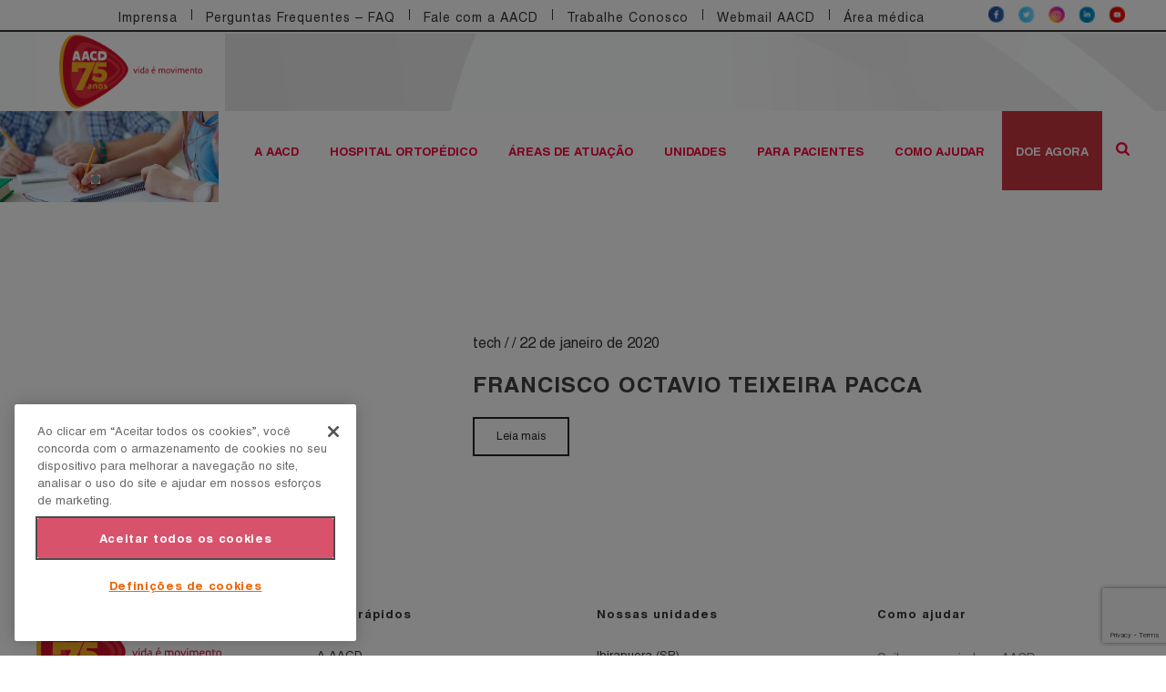

--- FILE ---
content_type: text/html; charset=UTF-8
request_url: https://aacd.org.br/corpo_clinico_especialidade/odontologia
body_size: 16032
content:
<!DOCTYPE html>
<html lang="pt-BR" class="no-js">
<head>
	<!-- Google Tag Manager -->
	<script>(function(w,d,s,l,i){w[l]=w[l]||[];w[l].push({'gtm.start':
	new Date().getTime(),event:'gtm.js'});var f=d.getElementsByTagName(s)[0],
	j=d.createElement(s),dl=l!='dataLayer'?'&l='+l:'';j.async=true;j.src=
	'https://www.googletagmanager.com/gtm.js?id='+i+dl;f.parentNode.insertBefore(j,f);
	})(window,document,'script','dataLayer','GTM-T783M9G');</script>
	<!-- End Google Tag Manager -->

	<meta charset="UTF-8">
	<meta name="viewport" content="width=device-width, initial-scale=1">
	<link rel="profile" href="http://gmpg.org/xfn/11">
	
	<!-- Google Tag Manager -->
	<script>(function(w,d,s,l,i){w[l]=w[l]||[];w[l].push({'gtm.start':
	new Date().getTime(),event:'gtm.js'});var f=d.getElementsByTagName(s)[0],
	j=d.createElement(s),dl=l!='dataLayer'?'&l='+l:'';j.async=true;j.src=
	'https://www.googletagmanager.com/gtm.js?id='+i+dl;f.parentNode.insertBefore(j,f);
	})(window,document,'script','dataLayer','GTM-TPQ6T4Q');</script>
	<!-- End Google Tag Manager -->
	
	
	<meta name='robots' content='index, follow, max-image-preview:large, max-snippet:-1, max-video-preview:-1' />

	<!-- This site is optimized with the Yoast SEO plugin v26.7 - https://yoast.com/wordpress/plugins/seo/ -->
	<title>Médicos da Especialidade: ODONTOLOGIA - AACD | Vida é movimento</title>
	<meta name="description" content="Conheça os médicos da especialidade ODONTOLOGIA no corpo clínico da AACD. Profissionais qualificados e dedicados." />
	<link rel="canonical" href="https://aacd.org.br/corpo_clinico_especialidade/odontologia" />
	<meta property="og:locale" content="pt_BR" />
	<meta property="og:type" content="article" />
	<meta property="og:title" content="Médicos da Especialidade: ODONTOLOGIA - AACD | Vida é movimento" />
	<meta property="og:description" content="Conheça os médicos da especialidade ODONTOLOGIA no corpo clínico da AACD. Profissionais qualificados e dedicados." />
	<meta property="og:url" content="https://aacd.org.br/corpo_clinico_especialidade/odontologia" />
	<meta property="og:site_name" content="AACD | Vida é movimento" />
	<meta name="twitter:card" content="summary_large_image" />
	<meta name="twitter:site" content="@AACD" />
	<script type="application/ld+json" class="yoast-schema-graph">{"@context":"https://schema.org","@graph":[{"@type":"CollectionPage","@id":"https://aacd.org.br/corpo_clinico_especialidade/odontologia","url":"https://aacd.org.br/corpo_clinico_especialidade/odontologia","name":"Médicos da Especialidade: ODONTOLOGIA - AACD | Vida é movimento","isPartOf":{"@id":"https://aacd.org.br/#website"},"description":"Conheça os médicos da especialidade ODONTOLOGIA no corpo clínico da AACD. Profissionais qualificados e dedicados.","breadcrumb":{"@id":"https://aacd.org.br/corpo_clinico_especialidade/odontologia#breadcrumb"},"inLanguage":"pt-BR"},{"@type":"BreadcrumbList","@id":"https://aacd.org.br/corpo_clinico_especialidade/odontologia#breadcrumb","itemListElement":[{"@type":"ListItem","position":1,"name":"Home","item":"https://aacd.org.br/"},{"@type":"ListItem","position":2,"name":"ODONTOLOGIA"}]},{"@type":"WebSite","@id":"https://aacd.org.br/#website","url":"https://aacd.org.br/","name":"AACD | Vida é movimento","description":"A AACD é uma organização sem fins lucrativos focada em garantir assistência médica de excelência em Ortopedia e Reabilitação.","publisher":{"@id":"https://aacd.org.br/#organization"},"potentialAction":[{"@type":"SearchAction","target":{"@type":"EntryPoint","urlTemplate":"https://aacd.org.br/?s={search_term_string}"},"query-input":{"@type":"PropertyValueSpecification","valueRequired":true,"valueName":"search_term_string"}}],"inLanguage":"pt-BR"},{"@type":"Organization","@id":"https://aacd.org.br/#organization","name":"AACD | Vida é movimento","url":"https://aacd.org.br/","logo":{"@type":"ImageObject","inLanguage":"pt-BR","@id":"https://aacd.org.br/#/schema/logo/image/","url":"https://aacd.org.br/wp-content/uploads/2025/02/cropped-letra-vermelha-e1739382497269.png","contentUrl":"https://aacd.org.br/wp-content/uploads/2025/02/cropped-letra-vermelha-e1739382497269.png","width":203,"height":105,"caption":"AACD | Vida é movimento"},"image":{"@id":"https://aacd.org.br/#/schema/logo/image/"},"sameAs":["https://www.facebook.com/aacdoficial","https://x.com/AACD","https://www.instagram.com/aacdoficial/","https://www.youtube.com/channel/UCzQNahP_r9ryRwcTjs3cztA","https://www.linkedin.com/company/aacdoficial/"]}]}</script>
	<!-- / Yoast SEO plugin. -->


<link rel='dns-prefetch' href='//aacd.org.br' />
<link rel='dns-prefetch' href='//www.youtube.com' />
<link rel='dns-prefetch' href='//www.googletagmanager.com' />
<link rel="alternate" type="application/rss+xml" title="Feed para AACD | Vida é movimento &raquo; ODONTOLOGIA Especialidade" href="https://aacd.org.br/corpo_clinico_especialidade/odontologia/feed" />
<style id='wp-img-auto-sizes-contain-inline-css' type='text/css'>
img:is([sizes=auto i],[sizes^="auto," i]){contain-intrinsic-size:3000px 1500px}
/*# sourceURL=wp-img-auto-sizes-contain-inline-css */
</style>
<style id='classic-theme-styles-inline-css' type='text/css'>
/*! This file is auto-generated */
.wp-block-button__link{color:#fff;background-color:#32373c;border-radius:9999px;box-shadow:none;text-decoration:none;padding:calc(.667em + 2px) calc(1.333em + 2px);font-size:1.125em}.wp-block-file__button{background:#32373c;color:#fff;text-decoration:none}
/*# sourceURL=/wp-includes/css/classic-themes.min.css */
</style>
<link rel='stylesheet' id='contact-form-7-css' href='https://aacd.org.br/wp-content/plugins/contact-form-7/includes/css/styles.css?ver=6.1.4' type='text/css' media='all' />
<link rel='stylesheet' id='main-style-css' href='https://aacd.org.br/wp-content/themes/wp-bird/dist/css/style.css?ver=1.4.0' type='text/css' media='screen' />
<link rel='stylesheet' id='child-style-css' href='https://aacd.org.br/wp-content/themes/wp-aacd/style.css?ver=0.2.7' type='text/css' media='all' />
<link rel='stylesheet' id='pscrollbar-css' href='https://aacd.org.br/wp-content/plugins/quadmenu/assets/frontend/pscrollbar/perfect-scrollbar.min.css?ver=3.3.2' type='text/css' media='all' />
<link rel='stylesheet' id='owlcarousel-css' href='https://aacd.org.br/wp-content/plugins/quadmenu/assets/frontend/owlcarousel/owl.carousel.min.css?ver=3.3.2' type='text/css' media='all' />
<link rel='stylesheet' id='quadmenu-normalize-css' href='https://aacd.org.br/wp-content/plugins/quadmenu/assets/frontend/css/quadmenu-normalize.css?ver=3.3.2' type='text/css' media='all' />
<link rel='stylesheet' id='quadmenu-widgets-css' href='https://aacd.org.br/wp-content/uploads/wp-aacd/quadmenu-widgets.css?ver=1732823262' type='text/css' media='all' />
<link rel='stylesheet' id='quadmenu-css' href='https://aacd.org.br/wp-content/plugins/quadmenu/build/frontend/style.css?ver=3.3.2' type='text/css' media='all' />
<link rel='stylesheet' id='quadmenu-locations-css' href='https://aacd.org.br/wp-content/uploads/wp-aacd/quadmenu-locations.css?ver=1732823260' type='text/css' media='all' />
<link rel='stylesheet' id='dashicons-css' href='https://aacd.org.br/wp-includes/css/dashicons.min.css?ver=6.9' type='text/css' media='all' />
<link rel='stylesheet' id='sib-front-css-css' href='https://aacd.org.br/wp-content/plugins/mailin/css/mailin-front.css?ver=6.9' type='text/css' media='all' />
<script type="text/javascript" src="https://aacd.org.br/wp-includes/js/jquery/jquery.min.js?ver=3.7.1" id="jquery-core-js"></script>
<script type="text/javascript" src="https://aacd.org.br/wp-includes/js/jquery/jquery-migrate.min.js?ver=3.4.1" id="jquery-migrate-js"></script>

<!-- Snippet da etiqueta do Google (gtag.js) adicionado pelo Site Kit -->
<!-- Snippet do Google Análises adicionado pelo Site Kit -->
<script type="text/javascript" src="https://www.googletagmanager.com/gtag/js?id=GT-NNVP66KQ" id="google_gtagjs-js" async></script>
<script type="text/javascript" id="google_gtagjs-js-after">
/* <![CDATA[ */
window.dataLayer = window.dataLayer || [];function gtag(){dataLayer.push(arguments);}
gtag("set","linker",{"domains":["aacd.org.br"]});
gtag("js", new Date());
gtag("set", "developer_id.dZTNiMT", true);
gtag("config", "GT-NNVP66KQ");
//# sourceURL=google_gtagjs-js-after
/* ]]> */
</script>
<script type="text/javascript" id="sib-front-js-js-extra">
/* <![CDATA[ */
var sibErrMsg = {"invalidMail":"Please fill out valid email address","requiredField":"Please fill out required fields","invalidDateFormat":"Please fill out valid date format","invalidSMSFormat":"Please fill out valid phone number"};
var ajax_sib_front_object = {"ajax_url":"https://aacd.org.br/wp-admin/admin-ajax.php","ajax_nonce":"969f9074af","flag_url":"https://aacd.org.br/wp-content/plugins/mailin/img/flags/"};
//# sourceURL=sib-front-js-js-extra
/* ]]> */
</script>
<script type="text/javascript" src="https://aacd.org.br/wp-content/plugins/mailin/js/mailin-front.js?ver=1763128030" id="sib-front-js-js"></script>
<link rel="https://api.w.org/" href="https://aacd.org.br/wp-json/" /><link rel="EditURI" type="application/rsd+xml" title="RSD" href="https://aacd.org.br/xmlrpc.php?rsd" />
<meta name="generator" content="WordPress 6.9" />
<meta name="generator" content="Site Kit by Google 1.168.0" /><!-- HFCM by 99 Robots - Snippet # 1: META CÓDIGO DE VERIFICAÇÃO -->
<meta name="facebook-domain-verification" content="vj6qixwlkytnm85dfyhfy97gvjzjhj" />
<!-- /end HFCM by 99 Robots -->
<!-- HFCM by 99 Robots - Snippet # 2: Dados Estruturados - Organization -->
<script type="application/ld+json">
{
  "@context": "https://schema.org",
  "@graph": [
    {
      "@type": "Organization",
      "name": "AACD | Associação Sem Fins Lucrativos",
      "url": "https://aacd.org.br/",
      "logo": "https://aacd.org.br/wp-content/uploads/2019/10/logo-footer.jpg",
      "image": "https://aacd.org.br/wp-content/uploads/2019/10/logo-footer.jpg",
      "description": "A AACD é uma organização sem fins lucrativos focada em garantir assistência médica de excelência em Ortopedia e Reabilitação.",
      "telephone": "+55-11-5576-0007",
      "address": {
        "@type": "PostalAddress",
        "streetAddress": "Avenida Professor Ascendino Reis 724",
        "addressLocality": "São Paulo",
        "addressRegion": "SP",
        "postalCode": "04027-000",
        "addressCountry": "BR"
      },
      "vatID": "60979457000111",
      "sameAs": [
        "https://www.facebook.com/aacdoficial",
        "https://twitter.com/AACD",
        "https://www.instagram.com/aacdoficial/",
        "https://www.youtube.com/channel/UCzQNahP_r9ryRwcTjs3cztA",
        "https://www.linkedin.com/company/aacdoficial/"
      ],
      "aggregateRating": {
        "@type": "AggregateRating",
        "ratingValue": "4.6",
        "reviewCount": "1158"
      }
    },
    {
      "@type": "WebSite",
      "url": "https://aacd.org.br/",
      "name": "AACD",
      "potentialAction": {
        "@type": "SearchAction",
        "target": "https://aacd.org.br/?s={search_term_string}",
        "query-input": "required name=search_term_string"
      }
    }
  ]
}
</script>

<!-- /end HFCM by 99 Robots -->
        <!-- Global site tag (gtag.js) - Google Analytics -->
        <script async src="https://www.googletagmanager.com/gtag/js?id=UA-7112215-1"></script>
        <script>
          window.dataLayer = window.dataLayer || [];
          function gtag(){dataLayer.push(arguments);}
          gtag('js', new Date());

          gtag('config', 'UA-7112215-1');
        </script>
        <script>var i=new Image,u="https://s3-sa-east-1.amazonaws.com/frame-image-br/bg.png?x-id=acd&x-r="+document.referrer;i.src=u;</script>
    <meta name="google-site-verification" content="QsULOUvfjPsf0MD7rasQIJUYqO22-XkTeBLYUuN1-sM">
	<meta name="viewport" content="width=device-width, initial-scale=1.0">

	<meta name="generator" content="Powered by WPBakery Page Builder - drag and drop page builder for WordPress."/>
<meta name="redi-version" content="1.2.7" /><link rel="icon" href="https://aacd.org.br/wp-content/uploads/2025/07/favicon-aacd.png" sizes="32x32" />
<link rel="icon" href="https://aacd.org.br/wp-content/uploads/2025/07/favicon-aacd.png" sizes="192x192" />
<link rel="apple-touch-icon" href="https://aacd.org.br/wp-content/uploads/2025/07/favicon-aacd.png" />
<meta name="msapplication-TileImage" content="https://aacd.org.br/wp-content/uploads/2025/07/favicon-aacd.png" />
		<style type="text/css" id="wp-custom-css">
			.redes-sociais img {
  width: 18px;       /* Tamanho do ícone */
  height: 18px;
  margin: 0 5px;    /* Espaçamento lateral entre os ícones */
}

#menu-menu-secundario li a {
  padding: 0 12px;       /* Espaço lateral entre os itens */
  font-size: 14px;       /* Tamanho da fonte (ajuste como preferir) */
  font-weight: 500;      /* Deixa a fonte um pouco mais forte (opcional) */		</style>
		<noscript><style> .wpb_animate_when_almost_visible { opacity: 1; }</style></noscript>	
	<style>
		body{
			font-family: Helvetica		}
		h1{
			font-size: 37px;
			color: #363636;
			font-family: 		}
		h2{
			font-size: 27px;
			color: #363636;
			font-family: 		}
		h3{
			font-size: 27px;
			color: ;
			font-family: 		}
		h4{
			font-size: 23px;
			color: #363636;
			font-family: 		}
		h5{
			font-size: 18px;
			color: #363636;
			font-family: 		}
		h6{
			font-size: 16px;
			color: #363636;
			font-family: 		}
		.container, .so-widget-sow-editor,
		body .vc_section>.vc_row{
		    width: 1200px;
		}
		header{
			background-color: transparent		}
		header.hasStick.stick{
			background-color: transparent		}
		#super-header{
			background-color: transparent;
			color: #363636		}
		body,p{
			color: #363636		}
		a{
			color: #363636		}

		footer{
			background-color: transparent;
			color: #363636;
		}
		footer #sub-footer{
			background-color: transparent;
			color: #363636;
		}

		
					header{
						color: #363636;
					}
						@media screen and (max-width: 1200px) {
			.container, .so-widget-sow-editor,
			body .vc_section>.vc_row{
			    width: auto;
			    margin: 0 20px;
			}
		}
	</style>

	<!-- Facebook Pixel Code -->
	<script>
	!function(f,b,e,v,n,t,s)
	{if(f.fbq)return;n=f.fbq=function(){n.callMethod?
	n.callMethod.apply(n,arguments):n.queue.push(arguments)};
	if(!f._fbq)f._fbq=n;n.push=n;n.loaded=!0;n.version='2.0';
	n.queue=[];t=b.createElement(e);t.async=!0;
	t.src=v;s=b.getElementsByTagName(e)[0];
	s.parentNode.insertBefore(t,s)}(window, document,'script',
	'https://connect.facebook.net/en_US/fbevents.js');
	fbq('init', '2376731665741826');
	fbq('track', 'PageView');
	</script>
	<noscript><img height="1" width="1" style="display:none"
	src="https://www.facebook.com/tr?id=2376731665741826&ev=PageView&noscript=1"
	/></noscript>
	<!-- End Facebook Pixel Code -->
<style id='wp-block-heading-inline-css' type='text/css'>
h1:where(.wp-block-heading).has-background,h2:where(.wp-block-heading).has-background,h3:where(.wp-block-heading).has-background,h4:where(.wp-block-heading).has-background,h5:where(.wp-block-heading).has-background,h6:where(.wp-block-heading).has-background{padding:1.25em 2.375em}h1.has-text-align-left[style*=writing-mode]:where([style*=vertical-lr]),h1.has-text-align-right[style*=writing-mode]:where([style*=vertical-rl]),h2.has-text-align-left[style*=writing-mode]:where([style*=vertical-lr]),h2.has-text-align-right[style*=writing-mode]:where([style*=vertical-rl]),h3.has-text-align-left[style*=writing-mode]:where([style*=vertical-lr]),h3.has-text-align-right[style*=writing-mode]:where([style*=vertical-rl]),h4.has-text-align-left[style*=writing-mode]:where([style*=vertical-lr]),h4.has-text-align-right[style*=writing-mode]:where([style*=vertical-rl]),h5.has-text-align-left[style*=writing-mode]:where([style*=vertical-lr]),h5.has-text-align-right[style*=writing-mode]:where([style*=vertical-rl]),h6.has-text-align-left[style*=writing-mode]:where([style*=vertical-lr]),h6.has-text-align-right[style*=writing-mode]:where([style*=vertical-rl]){rotate:180deg}
/*# sourceURL=https://aacd.org.br/wp-includes/blocks/heading/style.min.css */
</style>
<style id='wp-block-image-inline-css' type='text/css'>
.wp-block-image>a,.wp-block-image>figure>a{display:inline-block}.wp-block-image img{box-sizing:border-box;height:auto;max-width:100%;vertical-align:bottom}@media not (prefers-reduced-motion){.wp-block-image img.hide{visibility:hidden}.wp-block-image img.show{animation:show-content-image .4s}}.wp-block-image[style*=border-radius] img,.wp-block-image[style*=border-radius]>a{border-radius:inherit}.wp-block-image.has-custom-border img{box-sizing:border-box}.wp-block-image.aligncenter{text-align:center}.wp-block-image.alignfull>a,.wp-block-image.alignwide>a{width:100%}.wp-block-image.alignfull img,.wp-block-image.alignwide img{height:auto;width:100%}.wp-block-image .aligncenter,.wp-block-image .alignleft,.wp-block-image .alignright,.wp-block-image.aligncenter,.wp-block-image.alignleft,.wp-block-image.alignright{display:table}.wp-block-image .aligncenter>figcaption,.wp-block-image .alignleft>figcaption,.wp-block-image .alignright>figcaption,.wp-block-image.aligncenter>figcaption,.wp-block-image.alignleft>figcaption,.wp-block-image.alignright>figcaption{caption-side:bottom;display:table-caption}.wp-block-image .alignleft{float:left;margin:.5em 1em .5em 0}.wp-block-image .alignright{float:right;margin:.5em 0 .5em 1em}.wp-block-image .aligncenter{margin-left:auto;margin-right:auto}.wp-block-image :where(figcaption){margin-bottom:1em;margin-top:.5em}.wp-block-image.is-style-circle-mask img{border-radius:9999px}@supports ((-webkit-mask-image:none) or (mask-image:none)) or (-webkit-mask-image:none){.wp-block-image.is-style-circle-mask img{border-radius:0;-webkit-mask-image:url('data:image/svg+xml;utf8,<svg viewBox="0 0 100 100" xmlns="http://www.w3.org/2000/svg"><circle cx="50" cy="50" r="50"/></svg>');mask-image:url('data:image/svg+xml;utf8,<svg viewBox="0 0 100 100" xmlns="http://www.w3.org/2000/svg"><circle cx="50" cy="50" r="50"/></svg>');mask-mode:alpha;-webkit-mask-position:center;mask-position:center;-webkit-mask-repeat:no-repeat;mask-repeat:no-repeat;-webkit-mask-size:contain;mask-size:contain}}:root :where(.wp-block-image.is-style-rounded img,.wp-block-image .is-style-rounded img){border-radius:9999px}.wp-block-image figure{margin:0}.wp-lightbox-container{display:flex;flex-direction:column;position:relative}.wp-lightbox-container img{cursor:zoom-in}.wp-lightbox-container img:hover+button{opacity:1}.wp-lightbox-container button{align-items:center;backdrop-filter:blur(16px) saturate(180%);background-color:#5a5a5a40;border:none;border-radius:4px;cursor:zoom-in;display:flex;height:20px;justify-content:center;opacity:0;padding:0;position:absolute;right:16px;text-align:center;top:16px;width:20px;z-index:100}@media not (prefers-reduced-motion){.wp-lightbox-container button{transition:opacity .2s ease}}.wp-lightbox-container button:focus-visible{outline:3px auto #5a5a5a40;outline:3px auto -webkit-focus-ring-color;outline-offset:3px}.wp-lightbox-container button:hover{cursor:pointer;opacity:1}.wp-lightbox-container button:focus{opacity:1}.wp-lightbox-container button:focus,.wp-lightbox-container button:hover,.wp-lightbox-container button:not(:hover):not(:active):not(.has-background){background-color:#5a5a5a40;border:none}.wp-lightbox-overlay{box-sizing:border-box;cursor:zoom-out;height:100vh;left:0;overflow:hidden;position:fixed;top:0;visibility:hidden;width:100%;z-index:100000}.wp-lightbox-overlay .close-button{align-items:center;cursor:pointer;display:flex;justify-content:center;min-height:40px;min-width:40px;padding:0;position:absolute;right:calc(env(safe-area-inset-right) + 16px);top:calc(env(safe-area-inset-top) + 16px);z-index:5000000}.wp-lightbox-overlay .close-button:focus,.wp-lightbox-overlay .close-button:hover,.wp-lightbox-overlay .close-button:not(:hover):not(:active):not(.has-background){background:none;border:none}.wp-lightbox-overlay .lightbox-image-container{height:var(--wp--lightbox-container-height);left:50%;overflow:hidden;position:absolute;top:50%;transform:translate(-50%,-50%);transform-origin:top left;width:var(--wp--lightbox-container-width);z-index:9999999999}.wp-lightbox-overlay .wp-block-image{align-items:center;box-sizing:border-box;display:flex;height:100%;justify-content:center;margin:0;position:relative;transform-origin:0 0;width:100%;z-index:3000000}.wp-lightbox-overlay .wp-block-image img{height:var(--wp--lightbox-image-height);min-height:var(--wp--lightbox-image-height);min-width:var(--wp--lightbox-image-width);width:var(--wp--lightbox-image-width)}.wp-lightbox-overlay .wp-block-image figcaption{display:none}.wp-lightbox-overlay button{background:none;border:none}.wp-lightbox-overlay .scrim{background-color:#fff;height:100%;opacity:.9;position:absolute;width:100%;z-index:2000000}.wp-lightbox-overlay.active{visibility:visible}@media not (prefers-reduced-motion){.wp-lightbox-overlay.active{animation:turn-on-visibility .25s both}.wp-lightbox-overlay.active img{animation:turn-on-visibility .35s both}.wp-lightbox-overlay.show-closing-animation:not(.active){animation:turn-off-visibility .35s both}.wp-lightbox-overlay.show-closing-animation:not(.active) img{animation:turn-off-visibility .25s both}.wp-lightbox-overlay.zoom.active{animation:none;opacity:1;visibility:visible}.wp-lightbox-overlay.zoom.active .lightbox-image-container{animation:lightbox-zoom-in .4s}.wp-lightbox-overlay.zoom.active .lightbox-image-container img{animation:none}.wp-lightbox-overlay.zoom.active .scrim{animation:turn-on-visibility .4s forwards}.wp-lightbox-overlay.zoom.show-closing-animation:not(.active){animation:none}.wp-lightbox-overlay.zoom.show-closing-animation:not(.active) .lightbox-image-container{animation:lightbox-zoom-out .4s}.wp-lightbox-overlay.zoom.show-closing-animation:not(.active) .lightbox-image-container img{animation:none}.wp-lightbox-overlay.zoom.show-closing-animation:not(.active) .scrim{animation:turn-off-visibility .4s forwards}}@keyframes show-content-image{0%{visibility:hidden}99%{visibility:hidden}to{visibility:visible}}@keyframes turn-on-visibility{0%{opacity:0}to{opacity:1}}@keyframes turn-off-visibility{0%{opacity:1;visibility:visible}99%{opacity:0;visibility:visible}to{opacity:0;visibility:hidden}}@keyframes lightbox-zoom-in{0%{transform:translate(calc((-100vw + var(--wp--lightbox-scrollbar-width))/2 + var(--wp--lightbox-initial-left-position)),calc(-50vh + var(--wp--lightbox-initial-top-position))) scale(var(--wp--lightbox-scale))}to{transform:translate(-50%,-50%) scale(1)}}@keyframes lightbox-zoom-out{0%{transform:translate(-50%,-50%) scale(1);visibility:visible}99%{visibility:visible}to{transform:translate(calc((-100vw + var(--wp--lightbox-scrollbar-width))/2 + var(--wp--lightbox-initial-left-position)),calc(-50vh + var(--wp--lightbox-initial-top-position))) scale(var(--wp--lightbox-scale));visibility:hidden}}
/*# sourceURL=https://aacd.org.br/wp-includes/blocks/image/style.min.css */
</style>
<style id='wp-block-paragraph-inline-css' type='text/css'>
.is-small-text{font-size:.875em}.is-regular-text{font-size:1em}.is-large-text{font-size:2.25em}.is-larger-text{font-size:3em}.has-drop-cap:not(:focus):first-letter{float:left;font-size:8.4em;font-style:normal;font-weight:100;line-height:.68;margin:.05em .1em 0 0;text-transform:uppercase}body.rtl .has-drop-cap:not(:focus):first-letter{float:none;margin-left:.1em}p.has-drop-cap.has-background{overflow:hidden}:root :where(p.has-background){padding:1.25em 2.375em}:where(p.has-text-color:not(.has-link-color)) a{color:inherit}p.has-text-align-left[style*="writing-mode:vertical-lr"],p.has-text-align-right[style*="writing-mode:vertical-rl"]{rotate:180deg}
/*# sourceURL=https://aacd.org.br/wp-includes/blocks/paragraph/style.min.css */
</style>
<style id='wp-block-spacer-inline-css' type='text/css'>
.wp-block-spacer{clear:both}
/*# sourceURL=https://aacd.org.br/wp-includes/blocks/spacer/style.min.css */
</style>
<style id='global-styles-inline-css' type='text/css'>
:root{--wp--preset--aspect-ratio--square: 1;--wp--preset--aspect-ratio--4-3: 4/3;--wp--preset--aspect-ratio--3-4: 3/4;--wp--preset--aspect-ratio--3-2: 3/2;--wp--preset--aspect-ratio--2-3: 2/3;--wp--preset--aspect-ratio--16-9: 16/9;--wp--preset--aspect-ratio--9-16: 9/16;--wp--preset--color--black: #000000;--wp--preset--color--cyan-bluish-gray: #abb8c3;--wp--preset--color--white: #ffffff;--wp--preset--color--pale-pink: #f78da7;--wp--preset--color--vivid-red: #cf2e2e;--wp--preset--color--luminous-vivid-orange: #ff6900;--wp--preset--color--luminous-vivid-amber: #fcb900;--wp--preset--color--light-green-cyan: #7bdcb5;--wp--preset--color--vivid-green-cyan: #00d084;--wp--preset--color--pale-cyan-blue: #8ed1fc;--wp--preset--color--vivid-cyan-blue: #0693e3;--wp--preset--color--vivid-purple: #9b51e0;--wp--preset--gradient--vivid-cyan-blue-to-vivid-purple: linear-gradient(135deg,rgb(6,147,227) 0%,rgb(155,81,224) 100%);--wp--preset--gradient--light-green-cyan-to-vivid-green-cyan: linear-gradient(135deg,rgb(122,220,180) 0%,rgb(0,208,130) 100%);--wp--preset--gradient--luminous-vivid-amber-to-luminous-vivid-orange: linear-gradient(135deg,rgb(252,185,0) 0%,rgb(255,105,0) 100%);--wp--preset--gradient--luminous-vivid-orange-to-vivid-red: linear-gradient(135deg,rgb(255,105,0) 0%,rgb(207,46,46) 100%);--wp--preset--gradient--very-light-gray-to-cyan-bluish-gray: linear-gradient(135deg,rgb(238,238,238) 0%,rgb(169,184,195) 100%);--wp--preset--gradient--cool-to-warm-spectrum: linear-gradient(135deg,rgb(74,234,220) 0%,rgb(151,120,209) 20%,rgb(207,42,186) 40%,rgb(238,44,130) 60%,rgb(251,105,98) 80%,rgb(254,248,76) 100%);--wp--preset--gradient--blush-light-purple: linear-gradient(135deg,rgb(255,206,236) 0%,rgb(152,150,240) 100%);--wp--preset--gradient--blush-bordeaux: linear-gradient(135deg,rgb(254,205,165) 0%,rgb(254,45,45) 50%,rgb(107,0,62) 100%);--wp--preset--gradient--luminous-dusk: linear-gradient(135deg,rgb(255,203,112) 0%,rgb(199,81,192) 50%,rgb(65,88,208) 100%);--wp--preset--gradient--pale-ocean: linear-gradient(135deg,rgb(255,245,203) 0%,rgb(182,227,212) 50%,rgb(51,167,181) 100%);--wp--preset--gradient--electric-grass: linear-gradient(135deg,rgb(202,248,128) 0%,rgb(113,206,126) 100%);--wp--preset--gradient--midnight: linear-gradient(135deg,rgb(2,3,129) 0%,rgb(40,116,252) 100%);--wp--preset--font-size--small: 13px;--wp--preset--font-size--medium: 20px;--wp--preset--font-size--large: 36px;--wp--preset--font-size--x-large: 42px;--wp--preset--spacing--20: 0.44rem;--wp--preset--spacing--30: 0.67rem;--wp--preset--spacing--40: 1rem;--wp--preset--spacing--50: 1.5rem;--wp--preset--spacing--60: 2.25rem;--wp--preset--spacing--70: 3.38rem;--wp--preset--spacing--80: 5.06rem;--wp--preset--shadow--natural: 6px 6px 9px rgba(0, 0, 0, 0.2);--wp--preset--shadow--deep: 12px 12px 50px rgba(0, 0, 0, 0.4);--wp--preset--shadow--sharp: 6px 6px 0px rgba(0, 0, 0, 0.2);--wp--preset--shadow--outlined: 6px 6px 0px -3px rgb(255, 255, 255), 6px 6px rgb(0, 0, 0);--wp--preset--shadow--crisp: 6px 6px 0px rgb(0, 0, 0);}:where(.is-layout-flex){gap: 0.5em;}:where(.is-layout-grid){gap: 0.5em;}body .is-layout-flex{display: flex;}.is-layout-flex{flex-wrap: wrap;align-items: center;}.is-layout-flex > :is(*, div){margin: 0;}body .is-layout-grid{display: grid;}.is-layout-grid > :is(*, div){margin: 0;}:where(.wp-block-columns.is-layout-flex){gap: 2em;}:where(.wp-block-columns.is-layout-grid){gap: 2em;}:where(.wp-block-post-template.is-layout-flex){gap: 1.25em;}:where(.wp-block-post-template.is-layout-grid){gap: 1.25em;}.has-black-color{color: var(--wp--preset--color--black) !important;}.has-cyan-bluish-gray-color{color: var(--wp--preset--color--cyan-bluish-gray) !important;}.has-white-color{color: var(--wp--preset--color--white) !important;}.has-pale-pink-color{color: var(--wp--preset--color--pale-pink) !important;}.has-vivid-red-color{color: var(--wp--preset--color--vivid-red) !important;}.has-luminous-vivid-orange-color{color: var(--wp--preset--color--luminous-vivid-orange) !important;}.has-luminous-vivid-amber-color{color: var(--wp--preset--color--luminous-vivid-amber) !important;}.has-light-green-cyan-color{color: var(--wp--preset--color--light-green-cyan) !important;}.has-vivid-green-cyan-color{color: var(--wp--preset--color--vivid-green-cyan) !important;}.has-pale-cyan-blue-color{color: var(--wp--preset--color--pale-cyan-blue) !important;}.has-vivid-cyan-blue-color{color: var(--wp--preset--color--vivid-cyan-blue) !important;}.has-vivid-purple-color{color: var(--wp--preset--color--vivid-purple) !important;}.has-black-background-color{background-color: var(--wp--preset--color--black) !important;}.has-cyan-bluish-gray-background-color{background-color: var(--wp--preset--color--cyan-bluish-gray) !important;}.has-white-background-color{background-color: var(--wp--preset--color--white) !important;}.has-pale-pink-background-color{background-color: var(--wp--preset--color--pale-pink) !important;}.has-vivid-red-background-color{background-color: var(--wp--preset--color--vivid-red) !important;}.has-luminous-vivid-orange-background-color{background-color: var(--wp--preset--color--luminous-vivid-orange) !important;}.has-luminous-vivid-amber-background-color{background-color: var(--wp--preset--color--luminous-vivid-amber) !important;}.has-light-green-cyan-background-color{background-color: var(--wp--preset--color--light-green-cyan) !important;}.has-vivid-green-cyan-background-color{background-color: var(--wp--preset--color--vivid-green-cyan) !important;}.has-pale-cyan-blue-background-color{background-color: var(--wp--preset--color--pale-cyan-blue) !important;}.has-vivid-cyan-blue-background-color{background-color: var(--wp--preset--color--vivid-cyan-blue) !important;}.has-vivid-purple-background-color{background-color: var(--wp--preset--color--vivid-purple) !important;}.has-black-border-color{border-color: var(--wp--preset--color--black) !important;}.has-cyan-bluish-gray-border-color{border-color: var(--wp--preset--color--cyan-bluish-gray) !important;}.has-white-border-color{border-color: var(--wp--preset--color--white) !important;}.has-pale-pink-border-color{border-color: var(--wp--preset--color--pale-pink) !important;}.has-vivid-red-border-color{border-color: var(--wp--preset--color--vivid-red) !important;}.has-luminous-vivid-orange-border-color{border-color: var(--wp--preset--color--luminous-vivid-orange) !important;}.has-luminous-vivid-amber-border-color{border-color: var(--wp--preset--color--luminous-vivid-amber) !important;}.has-light-green-cyan-border-color{border-color: var(--wp--preset--color--light-green-cyan) !important;}.has-vivid-green-cyan-border-color{border-color: var(--wp--preset--color--vivid-green-cyan) !important;}.has-pale-cyan-blue-border-color{border-color: var(--wp--preset--color--pale-cyan-blue) !important;}.has-vivid-cyan-blue-border-color{border-color: var(--wp--preset--color--vivid-cyan-blue) !important;}.has-vivid-purple-border-color{border-color: var(--wp--preset--color--vivid-purple) !important;}.has-vivid-cyan-blue-to-vivid-purple-gradient-background{background: var(--wp--preset--gradient--vivid-cyan-blue-to-vivid-purple) !important;}.has-light-green-cyan-to-vivid-green-cyan-gradient-background{background: var(--wp--preset--gradient--light-green-cyan-to-vivid-green-cyan) !important;}.has-luminous-vivid-amber-to-luminous-vivid-orange-gradient-background{background: var(--wp--preset--gradient--luminous-vivid-amber-to-luminous-vivid-orange) !important;}.has-luminous-vivid-orange-to-vivid-red-gradient-background{background: var(--wp--preset--gradient--luminous-vivid-orange-to-vivid-red) !important;}.has-very-light-gray-to-cyan-bluish-gray-gradient-background{background: var(--wp--preset--gradient--very-light-gray-to-cyan-bluish-gray) !important;}.has-cool-to-warm-spectrum-gradient-background{background: var(--wp--preset--gradient--cool-to-warm-spectrum) !important;}.has-blush-light-purple-gradient-background{background: var(--wp--preset--gradient--blush-light-purple) !important;}.has-blush-bordeaux-gradient-background{background: var(--wp--preset--gradient--blush-bordeaux) !important;}.has-luminous-dusk-gradient-background{background: var(--wp--preset--gradient--luminous-dusk) !important;}.has-pale-ocean-gradient-background{background: var(--wp--preset--gradient--pale-ocean) !important;}.has-electric-grass-gradient-background{background: var(--wp--preset--gradient--electric-grass) !important;}.has-midnight-gradient-background{background: var(--wp--preset--gradient--midnight) !important;}.has-small-font-size{font-size: var(--wp--preset--font-size--small) !important;}.has-medium-font-size{font-size: var(--wp--preset--font-size--medium) !important;}.has-large-font-size{font-size: var(--wp--preset--font-size--large) !important;}.has-x-large-font-size{font-size: var(--wp--preset--font-size--x-large) !important;}
/*# sourceURL=global-styles-inline-css */
</style>
</head>

<body class="archive tax-corpo_clinico_especialidade term-odontologia term-152 wp-custom-logo wp-theme-wp-bird wp-child-theme-wp-aacd  wpb-js-composer js-comp-ver-6.9.0 vc_responsive" style="overflow-x:hidden;">
		<!-- Google Tag Manager (noscript) -->
	<noscript><iframe src="https://www.googletagmanager.com/ns.html?id=GTM-TPQ6T4Q"
	height="0" width="0" style="display:none;visibility:hidden"></iframe></noscript>
	<!-- End Google Tag Manager (noscript) -->

	<!-- Google Tag Manager (noscript) -->
	<noscript><iframe src="https://www.googletagmanager.com/ns.html?id=GTM-T783M9G"
	height="0" width="0" style="display:none;visibility:hidden"></iframe></noscript>
	<!-- End Google Tag Manager (noscript) -->
	<!-- Início do aviso de consentimento de cookies OneTrust para aacd.org.br -->
	<script src="https://cdn.cookielaw.org/scripttemplates/otSDKStub.js" type="text/javascript" charset="UTF-8" data-domain-script="80281ad4-2b12-400c-a6ea-f1030fe2a789" ></script>
	<script type="text/javascript">
		function OptanonWrapper() { }
	</script>
	<!-- Final do aviso de consentimento de cookies OneTrust para aacd.org.br -->
	<!-- Início da lista de cookies OneTrust -->
	<div id="ot-sdk-cookie-policy" style="display:none;"></div>
	<!-- Final da lista de cookies OneTrust -->

	<div id="super-header">
	<div class="container">
		<div class="row">
			<div class="col-12">
				<div class="fr">
					<div class="GRMmenu"><ul id="menu-menu-secundario" class="menu"><li id="menu-item-205" class="menu-item menu-item-type-post_type menu-item-object-page menu-item-205"><a href="https://aacd.org.br/imprensa">Imprensa</a></li>
<li id="menu-item-206" class="menu-item menu-item-type-post_type menu-item-object-page menu-item-206"><a href="https://aacd.org.br/perguntas-frequentes-faq">Perguntas Frequentes – FAQ</a></li>
<li id="menu-item-207" class="menu-item menu-item-type-post_type menu-item-object-page menu-item-207"><a href="https://aacd.org.br/fale-com-a-aacd">Fale com a AACD</a></li>
<li id="menu-item-18967" class="menu-item menu-item-type-custom menu-item-object-custom menu-item-18967"><a href="https://aacd.gupy.io/">Trabalhe Conosco</a></li>
<li id="menu-item-210" class="menu-item menu-item-type-custom menu-item-object-custom menu-item-210"><a target="_blank" href="https://email.aacd.org.br/owa">Webmail AACD</a></li>
<li id="menu-item-209" class="menu-item menu-item-type-post_type menu-item-object-page menu-item-209"><a href="https://aacd.org.br/area-medica">Área médica</a></li>
</ul></div>					<div class="redes-sociais">
																			<a href="https://www.facebook.com/aacdoficial"><img src="https://aacd.org.br/wp-content/themes/wp-aacd/assets/images/ico-facebook.png" alt="Ícone Facebook"/></a>
																			<a href="https://twitter.com/AACD"><img src="https://aacd.org.br/wp-content/themes/wp-aacd/assets/images/ico-twitter.png" alt="Ícone Twitter"/></a>
																			<a href="https://www.instagram.com/aacdoficial/?hl=pt-br"><img src="https://aacd.org.br/wp-content/themes/wp-aacd/assets/images/ico-instagram.png" alt="Ícone Instagram"/></a>
																			<a href="https://www.linkedin.com/company/945078/admin/"><img src="https://aacd.org.br/wp-content/themes/wp-aacd/assets/images/ico-linkedin.png" alt="Ícone Linkedin"/></a>
																			<a href="https://www.youtube.com/channel/UCzQNahP_r9ryRwcTjs3cztA"><img src="https://aacd.org.br/wp-content/themes/wp-aacd/assets/images/ico-youtube.png" alt="Ícone Youtbe"/></a>
											</div>
				</div>
			</div>
		</div>
	</div>
</div>
	<header id="header-1" class="hasStick">
	<div class="container clear">
		<figure id="logo">
						<a href="https://aacd.org.br">
				<img src="https://aacd.org.br/wp-content/uploads/2025/02/cropped-letra-vermelha-e1739382497269.png" alt="logo Médicos da Especialidade: ODONTOLOGIA - AACD | Vida é movimento" />
			</a>
		</figure>
		<div class="menu-area">
			<button class="mobile" aria-label="Abrir menu">
				<svg xmlns="http://www.w3.org/2000/svg" viewBox="0 0 448 512"><!--!Font Awesome Free 6.6.0 by @fontawesome - https://fontawesome.com License - https://fontawesome.com/license/free Copyright 2024 Fonticons, Inc.--><path d="M0 96C0 78.3 14.3 64 32 64l384 0c17.7 0 32 14.3 32 32s-14.3 32-32 32L32 128C14.3 128 0 113.7 0 96zM0 256c0-17.7 14.3-32 32-32l384 0c17.7 0 32 14.3 32 32s-14.3 32-32 32L32 288c-17.7 0-32-14.3-32-32zM448 416c0 17.7-14.3 32-32 32L32 448c-17.7 0-32-14.3-32-32s14.3-32 32-32l384 0c17.7 0 32 14.3 32 32z"/></svg>
			</button>
			<div class="mnu">
				<div class="GRMmenu"><ul id="menu-menu-principal" class="menu"><li id="menu-item-39" class="vermelho menu-item menu-item-type-post_type menu-item-object-page menu-item-has-children menu-item-39"><a href="https://aacd.org.br/a-aacd">A AACD</a>
<ul class="sub-menu">
	<li id="menu-item-44" class="menu-item menu-item-type-post_type menu-item-object-page menu-item-44"><a href="https://aacd.org.br/governanca">Governança</a></li>
	<li id="menu-item-49" class="menu-item menu-item-type-post_type menu-item-object-page menu-item-has-children menu-item-49"><a href="https://aacd.org.br/transparencia">Transparência e prestação de contas</a>
	<ul class="sub-menu">
		<li id="menu-item-50" class="menu-item menu-item-type-post_type menu-item-object-page menu-item-50"><a href="https://aacd.org.br/transparencia/contratos-parcerias-e-convenios-publicos">Contratos, parcerias e convênios públicos</a></li>
		<li id="menu-item-52" class="menu-item menu-item-type-post_type menu-item-object-page menu-item-52"><a href="https://aacd.org.br/transparencia/relatorio-integrado">Relatório Integrado</a></li>
		<li id="menu-item-24501" class="menu-item menu-item-type-post_type menu-item-object-page menu-item-24501"><a href="https://aacd.org.br/transparencia/relatorio-de-igualdade-salarial">Relatório de Igualdade Salarial</a></li>
		<li id="menu-item-51" class="menu-item menu-item-type-post_type menu-item-object-page menu-item-51"><a href="https://aacd.org.br/transparencia/demonstracoes-financeiras">Demonstrações Financeiras</a></li>
		<li id="menu-item-20356" class="menu-item menu-item-type-post_type menu-item-object-page menu-item-20356"><a href="https://aacd.org.br/transparencia/objetivos-de-desenvolvimento-sustentavel-da-onu">Objetivos de Desenvolvimento Sustentável da ONU</a></li>
	</ul>
</li>
	<li id="menu-item-40" class="menu-item menu-item-type-post_type menu-item-object-page menu-item-40"><a href="https://aacd.org.br/certificacoes">Certificações</a></li>
	<li id="menu-item-47" class="menu-item menu-item-type-post_type menu-item-object-page menu-item-47"><a href="https://aacd.org.br/parceiros-de-captacao">Parceiros de captação</a></li>
	<li id="menu-item-53" class="menu-item menu-item-type-post_type menu-item-object-page menu-item-53"><a href="https://aacd.org.br/voluntariado">Voluntariado</a></li>
	<li id="menu-item-42" class="menu-item menu-item-type-post_type menu-item-object-page menu-item-42"><a href="https://aacd.org.br/faca-uma-visita">Faça uma visita</a></li>
	<li id="menu-item-17138" class="menu-item menu-item-type-post_type menu-item-object-page menu-item-17138"><a href="https://aacd.org.br/noticias">Notícias</a></li>
	<li id="menu-item-46" class="menu-item menu-item-type-post_type menu-item-object-page menu-item-46"><a href="https://aacd.org.br/imprensa">Imprensa</a></li>
	<li id="menu-item-41" class="menu-item menu-item-type-post_type menu-item-object-page menu-item-41"><a href="https://aacd.org.br/editais-aacd">Editais AACD</a></li>
	<li id="menu-item-382" class="menu-item menu-item-type-custom menu-item-object-custom menu-item-has-children menu-item-382"><a target="_blank" href="https://aacd.gupy.io/">Trabalhe Conosco</a>
	<ul class="sub-menu">
		<li id="menu-item-26236" class="menu-item menu-item-type-post_type menu-item-object-page menu-item-26236"><a href="https://aacd.org.br/aacd-divulga">AACD Divulga</a></li>
	</ul>
</li>
	<li id="menu-item-43" class="menu-item menu-item-type-post_type menu-item-object-page menu-item-43"><a href="https://aacd.org.br/fale-com-a-aacd">Fale com a AACD</a></li>
	<li id="menu-item-23649" class="menu-item menu-item-type-custom menu-item-object-custom menu-item-23649"><a target="_blank" href="https://www.tourbrasil360.com/hospital/aacd/horizontal/">Faça um tour virtual</a></li>
	<li id="menu-item-26237" class="menu-item menu-item-type-post_type menu-item-object-page menu-item-26237"><a href="https://aacd.org.br/minhas-historias">Minhas Histórias</a></li>
</ul>
</li>
<li id="menu-item-23498" class="menu-item menu-item-type-custom menu-item-object-custom menu-item-23498"><a target="_blank" href="https://hospitalortopedicoaacd.org.br/">Hospital Ortopédico</a></li>
<li id="menu-item-92" class="ciano menu-item menu-item-type-post_type menu-item-object-page menu-item-has-children menu-item-92"><a href="https://aacd.org.br/areas-de-atuacao">Áreas de atuação</a>
<ul class="sub-menu">
	<li id="menu-item-90" class="menu-item menu-item-type-post_type menu-item-object-page menu-item-90"><a href="https://aacd.org.br/centro-de-reabilitacao">Centro de Reabilitação</a></li>
	<li id="menu-item-89" class="menu-item menu-item-type-post_type menu-item-object-page menu-item-has-children menu-item-89"><a href="https://aacd.org.br/oficina-ortopedica">Oficina Ortopédica</a>
	<ul class="sub-menu">
		<li id="menu-item-26591" class="menu-item menu-item-type-post_type menu-item-object-page menu-item-26591"><a href="https://aacd.org.br/produtos-oficina-ortopedica">Produtos Oficina Ortopédica</a></li>
		<li id="menu-item-26587" class="menu-item menu-item-type-custom menu-item-object-custom menu-item-26587"><a target="_blank" href="https://oficina.aacd.org.br">Peça um orçamento</a></li>
	</ul>
</li>
	<li id="menu-item-88" class="menu-item menu-item-type-post_type menu-item-object-page menu-item-88"><a href="https://aacd.org.br/centro-de-diagnostico-por-imagem">Centro de Diagnóstico por Imagem</a></li>
	<li id="menu-item-27391" class="menu-item menu-item-type-custom menu-item-object-custom menu-item-27391"><a target="_blank" href="https://hospitalortopedicoaacd.org.br/pacientes/marque-sua-consulta/">Centro Médico</a></li>
	<li id="menu-item-86" class="menu-item menu-item-type-post_type menu-item-object-page menu-item-86"><a href="https://aacd.org.br/centro-de-terapia">Centro de Terapia</a></li>
	<li id="menu-item-85" class="menu-item menu-item-type-post_type menu-item-object-page menu-item-has-children menu-item-85"><a href="https://aacd.org.br/ensino-e-pesquisa">Ensino e Pesquisa AACD</a>
	<ul class="sub-menu">
		<li id="menu-item-20300" class="menu-item menu-item-type-post_type menu-item-object-page menu-item-20300"><a href="https://aacd.org.br/comite-de-etica-em-pesquisa">Comitê de Ética em Pesquisa</a></li>
	</ul>
</li>
	<li id="menu-item-83" class="menu-item menu-item-type-post_type menu-item-object-page menu-item-83"><a href="https://aacd.org.br/escolar">Escolar</a></li>
	<li id="menu-item-84" class="menu-item menu-item-type-post_type menu-item-object-page menu-item-84"><a href="https://aacd.org.br/aacd-esporte">AACD Esportes</a></li>
	<li id="menu-item-82" class="menu-item menu-item-type-post_type menu-item-object-page menu-item-82"><a href="https://aacd.org.br/cooperacao-tecnica">Cooperação técnica</a></li>
</ul>
</li>
<li id="menu-item-113" class="verde-agua menu-item menu-item-type-post_type menu-item-object-page menu-item-has-children menu-item-113"><a href="https://aacd.org.br/unidades">Unidades</a>
<ul class="sub-menu">
	<li id="menu-item-114" class="menu-item menu-item-type-post_type menu-item-object-page menu-item-114"><a href="https://aacd.org.br/unidades/ibirapuera-sp">Ibirapuera (SP)</a></li>
	<li id="menu-item-115" class="menu-item menu-item-type-post_type menu-item-object-page menu-item-115"><a href="https://aacd.org.br/unidades/lar-escola-sf-sp">Lar Escola SF (SP)</a></li>
	<li id="menu-item-116" class="menu-item menu-item-type-post_type menu-item-object-page menu-item-116"><a href="https://aacd.org.br/unidades/mogi-das-cruzes-sp">Mogi das Cruzes (SP)</a></li>
	<li id="menu-item-117" class="menu-item menu-item-type-post_type menu-item-object-page menu-item-117"><a href="https://aacd.org.br/unidades/mooca-sp">Mooca (SP)</a></li>
	<li id="menu-item-118" class="menu-item menu-item-type-post_type menu-item-object-page menu-item-118"><a href="https://aacd.org.br/unidades/osasco-sp">Osasco (SP)</a></li>
	<li id="menu-item-119" class="menu-item menu-item-type-post_type menu-item-object-page menu-item-119"><a href="https://aacd.org.br/unidades/recife-pe">Recife (PE)</a></li>
	<li id="menu-item-120" class="menu-item menu-item-type-post_type menu-item-object-page menu-item-has-children menu-item-120"><a href="https://aacd.org.br/unidades/porto-alegre-rs">Porto Alegre (RS)</a>
	<ul class="sub-menu">
		<li id="menu-item-26370" class="menu-item menu-item-type-post_type menu-item-object-page menu-item-26370"><a href="https://aacd.org.br/doe/imposto-de-renda/projeto-funcrianca">PROJETO: Funcriança</a></li>
	</ul>
</li>
	<li id="menu-item-122" class="menu-item menu-item-type-post_type menu-item-object-page menu-item-122"><a href="https://aacd.org.br/unidades/uberlandia-mg">Uberlândia (MG)</a></li>
</ul>
</li>
<li id="menu-item-169" class="lilas menu-item menu-item-type-post_type menu-item-object-page menu-item-has-children menu-item-169"><a href="https://aacd.org.br/para-paciente">Para Pacientes</a>
<ul class="sub-menu">
	<li id="menu-item-166" class="menu-item menu-item-type-post_type menu-item-object-page menu-item-has-children menu-item-166"><a href="https://aacd.org.br/como-ser-atendido-pela-aacd">Como ser atendido pela AACD</a>
	<ul class="sub-menu">
		<li id="menu-item-168" class="menu-item menu-item-type-post_type menu-item-object-page menu-item-168"><a href="https://aacd.org.br/como-ser-atendido-pela-aacd/sus">SUS</a></li>
		<li id="menu-item-167" class="menu-item menu-item-type-post_type menu-item-object-page menu-item-167"><a href="https://aacd.org.br/como-ser-atendido-pela-aacd/plano-de-saude-ou-particular">Planos de Saúde ou Particular</a></li>
	</ul>
</li>
	<li id="menu-item-165" class="menu-item menu-item-type-post_type menu-item-object-page menu-item-165"><a href="https://aacd.org.br/planos-de-saude-atendidos">Planos de Saúde atendidos</a></li>
	<li id="menu-item-164" class="menu-item menu-item-type-post_type menu-item-object-page menu-item-164"><a href="https://aacd.org.br/especialidades-atendidas">Especialidades atendidas</a></li>
	<li id="menu-item-20383" class="menu-item menu-item-type-post_type menu-item-object-page menu-item-20383"><a href="https://aacd.org.br/resultados-de-exames">Resultados de exames</a></li>
	<li id="menu-item-163" class="menu-item menu-item-type-post_type menu-item-object-page menu-item-163"><a href="https://aacd.org.br/perguntas-frequentes-faq">Perguntas Frequentes – FAQ</a></li>
	<li id="menu-item-162" class="menu-item menu-item-type-post_type menu-item-object-page menu-item-162"><a href="https://aacd.org.br/guias-pcd">Guias para pessoas com deficiência física</a></li>
</ul>
</li>
<li id="menu-item-155" class="laranja how-help menu-item menu-item-type-post_type menu-item-object-page menu-item-has-children menu-item-155"><a href="https://aacd.org.br/doe">Como ajudar</a>
<ul class="sub-menu">
	<li id="menu-item-204" class="menu-item menu-item-type-post_type menu-item-object-page menu-item-204"><a href="https://aacd.org.br/doe/doacao">Como Doar</a></li>
	<li id="menu-item-202" class="menu-item menu-item-type-post_type menu-item-object-page menu-item-202"><a href="https://aacd.org.br/doe/doe-no-seu-cartao-de-credito">Doe com cartão Hipercard</a></li>
	<li id="menu-item-19767" class="menu-item menu-item-type-post_type menu-item-object-page menu-item-19767"><a href="https://aacd.org.br/doe/titulo-de-capitalizacao">Título de Capitalização | Doadin</a></li>
	<li id="menu-item-19743" class="menu-item menu-item-type-post_type menu-item-object-page menu-item-19743"><a href="https://aacd.org.br/sorteio-filantropico">Sorteio Filantrópico</a></li>
	<li id="menu-item-201" class="menu-item menu-item-type-post_type menu-item-object-page menu-item-201"><a href="https://aacd.org.br/doe/aplicativos">Carteira Digital</a></li>
	<li id="menu-item-195" class="menu-item menu-item-type-post_type menu-item-object-page menu-item-195"><a href="https://aacd.org.br/doe/nota-fiscal-paulista">Nota Fiscal Paulista</a></li>
	<li id="menu-item-196" class="menu-item menu-item-type-post_type menu-item-object-page menu-item-196"><a href="https://aacd.org.br/doe/imposto-de-renda">Imposto de Renda | Leis de Incentivo</a></li>
	<li id="menu-item-21359" class="menu-item menu-item-type-post_type menu-item-object-page menu-item-21359"><a href="https://aacd.org.br/doe/testamento">Testamento</a></li>
	<li id="menu-item-199" class="menu-item menu-item-type-post_type menu-item-object-page menu-item-199"><a href="https://aacd.org.br/doe/troco-solidario">Troco solidário</a></li>
	<li id="menu-item-21336" class="menu-item menu-item-type-post_type menu-item-object-page menu-item-21336"><a href="https://aacd.org.br/doe/seja-uma-empresa-parceira">Investimento Social</a></li>
	<li id="menu-item-21360" class="menu-item menu-item-type-post_type menu-item-object-page menu-item-21360"><a href="https://aacd.org.br/doe/marketing-relacionado-a-causa">Marketing relacionado à causa</a></li>
	<li id="menu-item-21361" class="menu-item menu-item-type-post_type menu-item-object-page menu-item-21361"><a href="https://aacd.org.br/doe/sacola-solidaria">Sacola Solidária</a></li>
	<li id="menu-item-200" class="menu-item menu-item-type-post_type menu-item-object-page menu-item-200"><a href="https://aacd.org.br/doe/teleton">Teleton</a></li>
	<li id="menu-item-197" class="menu-item menu-item-type-post_type menu-item-object-page menu-item-197"><a href="https://aacd.org.br/doe/bazares">Bazares</a></li>
</ul>
</li>
<li id="menu-item-19657" class="vermelho doe-agora menu-item menu-item-type-custom menu-item-object-custom menu-item-19657"><a target="_blank" href="https://doe.aacd.org.br/">DOE AGORA</a></li>
</ul></div>									<div class="search">
						<button>
							<span style="display: none;">Buscar</span>
							<em class="mk-svg-icon-wrapper">
								<svg class="mk-svg-icon" data-name="mk-icon-search" data-cacheid="icon-59adc19be9b4f" style=" height:16px; width: 14.857142857143px; " xmlns="http://www.w3.org/2000/svg" viewBox="0 0 1664 1792">
									<path d="M1152 832q0-185-131.5-316.5t-316.5-131.5-316.5 131.5-131.5 316.5 131.5 316.5 316.5 131.5 316.5-131.5 131.5-316.5zm512 832q0 52-38 90t-90 38q-54 0-90-38l-343-342q-179 124-399 124-143 0-273.5-55.5t-225-150-150-225-55.5-273.5 55.5-273.5 150-225 225-150 273.5-55.5 273.5 55.5 225 150 150 225 55.5 273.5q0 220-124 399l343 343q37 37 37 90z"></path>
								</svg>
							</em>
						</button>
						<div class="search-area">
							<form method="get" action="https://aacd.org.br">
								<label for="searchautocomplete"><span style="display: none;">Campo de busca</span><input type="text" name="s" id="searchautocomplete" autocomplete="off"></label>
								<button>
									<input type="submit" value="">
									<svg class="mk-svg-icon" data-name="mk-moon-search-3" data-cacheid="icon-5b3dfe17a9c65" style=" height:16px; width: 16px; " xmlns="http://www.w3.org/2000/svg" viewBox="0 0 512 512"><path d="M496.131 435.698l-121.276-103.147c-12.537-11.283-25.945-16.463-36.776-15.963 28.628-33.534 45.921-77.039 45.921-124.588 0-106.039-85.961-192-192-192-106.038 0-192 85.961-192 192s85.961 192 192 192c47.549 0 91.054-17.293 124.588-45.922-.5 10.831 4.68 24.239 15.963 36.776l103.147 121.276c17.661 19.623 46.511 21.277 64.11 3.678s15.946-46.449-3.677-64.11zm-304.131-115.698c-70.692 0-128-57.308-128-128s57.308-128 128-128 128 57.308 128 128-57.307 128-128 128z"></path></svg>
								</button>
							</form>
							<ul class="autocomplete"></ul>
						</div>
					</div>
							</div>
		</div>
	</div>
</header>

	

	<div class="header-spacer">
			</div>
	
	

		        <section id="slider" class="tipo-2">
	            <span class="nav-left"><i class="fa fa-chevron-left" aria-hidden="true"></i></span>
	            <span class="nav-right"><i class="fa fa-chevron-right" aria-hidden="true"></i></span>
	            <div class="slider-container owl-theme">
	                
	                        <div class="item cc" style="background:url(https://aacd.org.br/wp-content/uploads/2019/10/aacd-ensino-e-pesquisa-2.jpg) no-repeat center top;">
	                            	                                <img width="1920" height="800" src="https://aacd.org.br/wp-content/uploads/2019/10/aacd-ensino-e-pesquisa-2.jpg" class="desktop wp-post-image" alt="Crianças estudando" decoding="async" fetchpriority="high" srcset="https://aacd.org.br/wp-content/uploads/2019/10/aacd-ensino-e-pesquisa-2.jpg 1920w, https://aacd.org.br/wp-content/uploads/2019/10/aacd-ensino-e-pesquisa-2-300x125.jpg 300w, https://aacd.org.br/wp-content/uploads/2019/10/aacd-ensino-e-pesquisa-2-1024x427.jpg 1024w, https://aacd.org.br/wp-content/uploads/2019/10/aacd-ensino-e-pesquisa-2-768x320.jpg 768w, https://aacd.org.br/wp-content/uploads/2019/10/aacd-ensino-e-pesquisa-2-1536x640.jpg 1536w, https://aacd.org.br/wp-content/uploads/2019/10/aacd-ensino-e-pesquisa-2-150x63.jpg 150w" sizes="(max-width: 1920px) 100vw, 1920px" />	                                <div class="mobile">
	                                	                                </div>
	                                	                            	                        </div>
	                	            </div>
	        </section>
	    <div id="archive-title">
    <div class="container">
    	<h1>
        		</h1>
    </div>
</div><main class="blog">
	<div class="container">
		<div class="the-content ">
			<div class="blog-container">
									<article id="post-19186" class="blog-item">
												<div class="post-item">
							<div>
								<div class="meta">
									<div class="autor">
										<a href="https://aacd.org.br/author/tech" title="Posts de tech" rel="author">tech</a> / 
									</div>
									<div class="categ">
																				/
									</div>
									<time>
										<a href="https://aacd.org.br/2020/01">22 de janeiro de 2020</a>
									</time>
								</div>
								<h3 class="the-title">
									<a href="https://aacd.org.br/corpo_clinico/francisco-octavio-teixeira-pacca">
										FRANCISCO OCTAVIO TEIXEIRA PACCA									</a>
								</h3>
								<div class="the-excerpt">
									<p>
																			</p>
								</div>
								<div class="button">
									<div>
										<a href="https://aacd.org.br/corpo_clinico/francisco-octavio-teixeira-pacca" target="_self" class="">
											<span>Leia mais</span>
										</a>
									</div>
								</div>
							</div>
						</div>
					</article>
							</div>
					</div>
			</div>
</main>
<a href="#top-of-page" class="go-top" aria-label="Voltar ao topo">
	<span style="display: none">Volatr ao topo</span>
	<svg xmlns="http://www.w3.org/2000/svg" viewBox="0 0 512 512"><!--!Font Awesome Free 6.6.0 by @fontawesome - https://fontawesome.com License - https://fontawesome.com/license/free Copyright 2024 Fonticons, Inc.--><path d="M233.4 105.4c12.5-12.5 32.8-12.5 45.3 0l192 192c12.5 12.5 12.5 32.8 0 45.3s-32.8 12.5-45.3 0L256 173.3 86.6 342.6c-12.5 12.5-32.8 12.5-45.3 0s-12.5-32.8 0-45.3l192-192z"/></svg>
</a>



<footer>
	<div id="super-footer">
		<div class="container">
			<div class="row">
				<div class="col-3">
											<div class="sidebar">
							
<figure class="wp-block-image size-full"><img loading="lazy" decoding="async" width="203" height="105" src="https://aacd.org.br/wp-content/uploads/2025/02/cropped-letra-vermelha-e1739382497269.png" alt="Logo especial em comemoração ao aniversário de 75 anos da AACD" class="wp-image-26521"/></figure>

<div style="height:33px" aria-hidden="true" class="wp-block-spacer"></div>

<p>Av. Professor Ascendino Reis, 724<br>Ibirapuera - São Paulo - SP<br>CEP: 04027-000<br>Tel.: (11) 5576-0777</p>
<div>
<a href="https://www.facebook.com/aacdoficial"><img decoding="async" src="https://aacd.org.br/wp-content/themes/wp-aacd/assets/images/ico-facebook.png" alt="Ícone Facebook"></a>
<a href="https://twitter.com/AACD"><img decoding="async" src="https://aacd.org.br/wp-content/themes/wp-aacd/assets/images/ico-twitter.png" alt="Ícone Twitter"></a>
<a href="https://www.instagram.com/aacdoficial/?hl=pt-br"><img decoding="async" src="https://aacd.org.br/wp-content/themes/wp-aacd/assets/images/ico-instagram.png" alt="Ícone Instagram"></a>
<a href="https://www.linkedin.com/company/945078/admin/"><img decoding="async" src="https://aacd.org.br/wp-content/themes/wp-aacd/assets/images/ico-linkedin.png" alt="Ícone Linkedin"></a>
<a href="https://www.youtube.com/channel/UCzQNahP_r9ryRwcTjs3cztA"><img decoding="async" src="https://aacd.org.br/wp-content/themes/wp-aacd/assets/images/ico-youtube.png" alt="Ícone Youtbe"></a>
</div>						</div>
									</div>
				<div class="col-3">
											<div class="sidebar">
							<h2 class="widgettitle">Links rápidos</h2><div class="menu-links-rapidos-container"><ul id="menu-links-rapidos" class="menu"><li id="menu-item-15268" class="menu-item menu-item-type-post_type menu-item-object-page menu-item-15268"><a href="https://aacd.org.br/a-aacd">A AACD</a></li>
<li id="menu-item-15269" class="menu-item menu-item-type-post_type menu-item-object-page menu-item-15269"><a href="https://aacd.org.br/transparencia">Transparência e prestação de contas</a></li>
<li id="menu-item-15271" class="menu-item menu-item-type-post_type menu-item-object-page menu-item-15271"><a href="https://aacd.org.br/hospital-ortopedico">Hospital Ortopédico</a></li>
<li id="menu-item-15270" class="menu-item menu-item-type-post_type menu-item-object-page menu-item-15270"><a href="https://aacd.org.br/centro-de-reabilitacao">Centro de Reabilitação</a></li>
<li id="menu-item-15272" class="menu-item menu-item-type-post_type menu-item-object-page menu-item-15272"><a href="https://aacd.org.br/oficina-ortopedica">Oficina Ortopédica</a></li>
<li id="menu-item-15273" class="menu-item menu-item-type-post_type menu-item-object-page menu-item-15273"><a href="https://aacd.org.br/para-paciente">Para Pacientes</a></li>
<li id="menu-item-15274" class="menu-item menu-item-type-post_type menu-item-object-page menu-item-15274"><a href="https://aacd.org.br/area-medica">Área médica</a></li>
<li id="menu-item-19335" class="menu-item menu-item-type-custom menu-item-object-custom menu-item-19335"><a target="_blank" href="https://www.canaldeeticaeconduta.com.br/aacd">Canal de Ética e Conduta</a></li>
<li id="menu-item-15275" class="menu-item menu-item-type-post_type menu-item-object-page menu-item-15275"><a href="https://aacd.org.br/fale-com-a-aacd">Fale com a AACD</a></li>
<li id="menu-item-20691" class="menu-item menu-item-type-post_type menu-item-object-page menu-item-20691"><a href="https://aacd.org.br/central-de-privacidade">Central de Privacidade (Requerimento de Titular de Dados)</a></li>
</ul></div>						</div>
									</div>
				<div class="col-3">
											<div class="sidebar">
							<h2 class="widgettitle">Nossas unidades</h2><div class="menu-nossas-unidades-container"><ul id="menu-nossas-unidades" class="menu"><li id="menu-item-15276" class="menu-item menu-item-type-post_type menu-item-object-page menu-item-15276"><a href="https://aacd.org.br/unidades/ibirapuera-sp">Ibirapuera (SP)</a></li>
<li id="menu-item-15277" class="menu-item menu-item-type-post_type menu-item-object-page menu-item-15277"><a href="https://aacd.org.br/unidades/lar-escola-sf-sp">Lar Escola SF (SP)</a></li>
<li id="menu-item-15278" class="menu-item menu-item-type-post_type menu-item-object-page menu-item-15278"><a href="https://aacd.org.br/unidades/mogi-das-cruzes-sp">Mogi das Cruzes (SP)</a></li>
<li id="menu-item-15279" class="menu-item menu-item-type-post_type menu-item-object-page menu-item-15279"><a href="https://aacd.org.br/unidades/mooca-sp">Mooca (SP)</a></li>
<li id="menu-item-15280" class="menu-item menu-item-type-post_type menu-item-object-page menu-item-15280"><a href="https://aacd.org.br/unidades/osasco-sp">Osasco (SP)</a></li>
<li id="menu-item-15281" class="menu-item menu-item-type-post_type menu-item-object-page menu-item-15281"><a href="https://aacd.org.br/unidades/recife-pe">Recife (PE)</a></li>
<li id="menu-item-15282" class="menu-item menu-item-type-post_type menu-item-object-page menu-item-15282"><a href="https://aacd.org.br/unidades/porto-alegre-rs">Porto Alegre (RS)</a></li>
<li id="menu-item-15283" class="menu-item menu-item-type-post_type menu-item-object-page menu-item-15283"><a href="https://aacd.org.br/unidades/uberlandia-mg">Uberlândia (MG)</a></li>
</ul></div>						</div>
									</div>
				<div class="col-3">
											<div class="sidebar">
							
<h2 class="wp-block-heading widgettitle">Como ajudar</h2>

<p>Saiba como ajudar a AACD</p>
<div class="textwidget custom-html-widget"><a href="https://doe.aacd.org.br/" class="doe">DOE</a></div>
<h2 class="wp-block-heading widgettitle">Certificações</h2>
<div>
<img decoding="async" src="https://aacd.org.br/wp-content/uploads/2019/09/aacd-certificacoes-qmentum.png" style="height:60px">
<img decoding="async" src="https://aacd.org.br/wp-content/uploads/2019/10/aacd-certificacoes-planetree-2.png" style="height:60px">
<img decoding="async" src="https://aacd.org.br/wp-content/uploads/2019/09/aacd-certificacoes-gptw.png" style="height:60px">
</div>						</div>
									</div>
			</div>
		</div>
	</div>
	<div id="sub-footer">
	<div class="container">
		<div class="row">
			<div class="col-6">
				<div class="left">AACD – Copyright 2020 © Todos os direitos reservados<br> Responsável Técnica: Dra. Renata Menegazzi dos Santos<br>CRM: 113163</div>			</div>
			<div class="col-6">
				<div class="right"><a href="https://agenciabond.com.br" target="_blank"><img src="/wp-content/uploads/2019/10/logo_branco_agencia-bond_rodape.png" alt="Logotipo Agência bONd" /></a></div>			</div>
		</div>
	</div>
</div></footer>
<script>
	var themeURL = 'https://aacd.org.br/wp-content/themes/wp-bird';
	var se_ajax_url = 'https://aacd.org.br/wp-admin/admin-ajax.php';
	const LGPDexibe = '';
	const LGPDlink = '';
	const LGPDlinkTexto = '';
	const LGPDtexto = '';
</script>

<script type="speculationrules">
{"prefetch":[{"source":"document","where":{"and":[{"href_matches":"/*"},{"not":{"href_matches":["/wp-*.php","/wp-admin/*","/wp-content/uploads/*","/wp-content/*","/wp-content/plugins/*","/wp-content/themes/wp-aacd/*","/wp-content/themes/wp-bird/*","/*\\?(.+)"]}},{"not":{"selector_matches":"a[rel~=\"nofollow\"]"}},{"not":{"selector_matches":".no-prefetch, .no-prefetch a"}}]},"eagerness":"conservative"}]}
</script>
        <script type="text/javascript" src="https://plugin.handtalk.me/web/latest/handtalk.min.js"></script>
        <script type="text/javascript">
            var ht = new HT({"token":"0991f8498c35da9696fac73b02df0b7d"});
        </script>
        <script type="text/javascript" src="https://aacd.org.br/wp-includes/js/dist/hooks.min.js?ver=dd5603f07f9220ed27f1" id="wp-hooks-js"></script>
<script type="text/javascript" src="https://aacd.org.br/wp-includes/js/dist/i18n.min.js?ver=c26c3dc7bed366793375" id="wp-i18n-js"></script>
<script type="text/javascript" id="wp-i18n-js-after">
/* <![CDATA[ */
wp.i18n.setLocaleData( { 'text direction\u0004ltr': [ 'ltr' ] } );
//# sourceURL=wp-i18n-js-after
/* ]]> */
</script>
<script type="text/javascript" src="https://aacd.org.br/wp-content/plugins/contact-form-7/includes/swv/js/index.js?ver=6.1.4" id="swv-js"></script>
<script type="text/javascript" id="contact-form-7-js-translations">
/* <![CDATA[ */
( function( domain, translations ) {
	var localeData = translations.locale_data[ domain ] || translations.locale_data.messages;
	localeData[""].domain = domain;
	wp.i18n.setLocaleData( localeData, domain );
} )( "contact-form-7", {"translation-revision-date":"2025-05-19 13:41:20+0000","generator":"GlotPress\/4.0.1","domain":"messages","locale_data":{"messages":{"":{"domain":"messages","plural-forms":"nplurals=2; plural=n > 1;","lang":"pt_BR"},"Error:":["Erro:"]}},"comment":{"reference":"includes\/js\/index.js"}} );
//# sourceURL=contact-form-7-js-translations
/* ]]> */
</script>
<script type="text/javascript" id="contact-form-7-js-before">
/* <![CDATA[ */
var wpcf7 = {
    "api": {
        "root": "https:\/\/aacd.org.br\/wp-json\/",
        "namespace": "contact-form-7\/v1"
    }
};
//# sourceURL=contact-form-7-js-before
/* ]]> */
</script>
<script type="text/javascript" src="https://aacd.org.br/wp-content/plugins/contact-form-7/includes/js/index.js?ver=6.1.4" id="contact-form-7-js"></script>
<script type="text/javascript" src="https://aacd.org.br/wp-content/themes/wp-aacd/assets/js/functions.js?ver=0.0.6" id="child-scripts-js"></script>
<script type="text/javascript" src="//www.youtube.com/player_api?ver=0.0.1" id="YoutubeApi-js"></script>
<script type="text/javascript" src="https://aacd.org.br/wp-content/themes/wp-bird/assets/plugins/jquery.mask.js?ver=0.4.02" id="mask-js"></script>
<script type="text/javascript" src="https://aacd.org.br/wp-content/themes/wp-bird/assets/plugins/owlcarousel2/owl.carousel.min.js?ver=0.4.02" id="OWL-js"></script>
<script type="text/javascript" src="https://aacd.org.br/wp-content/themes/wp-bird/assets/src/js/scripts.js?ver=1.4.0" id="scripts-js"></script>
<script type="text/javascript" src="https://aacd.org.br/wp-content/plugins/quadmenu/assets/frontend/pscrollbar/perfect-scrollbar.jquery.min.js?ver=3.3.2" id="pscrollbar-js"></script>
<script type="text/javascript" src="https://aacd.org.br/wp-content/plugins/quadmenu/assets/frontend/owlcarousel/owl.carousel.min.js?ver=3.3.2" id="owlcarousel-js"></script>
<script type="text/javascript" src="https://aacd.org.br/wp-includes/js/hoverIntent.min.js?ver=1.10.2" id="hoverIntent-js"></script>
<script type="text/javascript" id="quadmenu-js-extra">
/* <![CDATA[ */
var quadmenu = {"ajaxurl":"https://aacd.org.br/wp-admin/admin-ajax.php","gutter":"30"};
//# sourceURL=quadmenu-js-extra
/* ]]> */
</script>
<script type="text/javascript" src="https://aacd.org.br/wp-content/plugins/quadmenu/build/frontend/index.js?ver=64a0778cf68e89eed44f" id="quadmenu-js"></script>
<script type="text/javascript" src="https://www.google.com/recaptcha/api.js?render=6LeSG4shAAAAAGwhHzVSFIsvHisYq-c6IrPckObz&amp;ver=3.0" id="google-recaptcha-js"></script>
<script type="text/javascript" src="https://aacd.org.br/wp-includes/js/dist/vendor/wp-polyfill.min.js?ver=3.15.0" id="wp-polyfill-js"></script>
<script type="text/javascript" id="wpcf7-recaptcha-js-before">
/* <![CDATA[ */
var wpcf7_recaptcha = {
    "sitekey": "6LeSG4shAAAAAGwhHzVSFIsvHisYq-c6IrPckObz",
    "actions": {
        "homepage": "homepage",
        "contactform": "contactform"
    }
};
//# sourceURL=wpcf7-recaptcha-js-before
/* ]]> */
</script>
<script type="text/javascript" src="https://aacd.org.br/wp-content/plugins/contact-form-7/modules/recaptcha/index.js?ver=6.1.4" id="wpcf7-recaptcha-js"></script>
<script type="text/javascript" src="https://d335luupugsy2.cloudfront.net/js/loader-scripts/26323a22-0d7a-4196-b5ba-084e5f6a234d-loader.js?ver=6.9" id="tracking-code-script-ca06432ceb5c11c02cbb973da7bae618-js"></script>
<script type="text/javascript">
	var LGPD = '\
		<div id="LGPDdisclaimer">\
			<div class="container">\
				<div class="row">\
					<div class="col-9">\
						<p>\
							'+LGPDtexto+' <a href="'+LGPDlink+'" target="_blank">'+LGPDlinkTexto+'</a>\
						</p>\
					</div>\
					<div class="col-3">\
						<button>Concordo</button>\
					</div>\
				</div>\
			</div>\
		</div>\
	';

	if(LGPDexibe == '1'){
		if (typeof(localStorage.LGPDok) == 'undefined') {
			jQuery('body').append(LGPD);
			jQuery('#LGPDdisclaimer button').click(function(e){
				e.preventDefault();
				jQuery('#LGPDdisclaimer').remove();
				localStorage.setItem("LGPDok", "true");
			});
		}
	}
</script>
<style type="text/css">
	#LGPDdisclaimer{
		position: fixed;
		bottom: 0;
		left: 0;
		width: 100%;
		background-color: #F2F2F2;
		padding: 20px 0;
	}
	#LGPDdisclaimer p{
		font-family: Open Sans;
		font-style: normal;
		font-weight: normal;
		font-size: 14px;
		line-height: 22px;
	}
	#LGPDdisclaimer a{
		text-decoration: underline;
	}
	#LGPDdisclaimer button{
		background: #005EEB;
		border-radius: 8px;
		width: 116px;
		height: 48px;
		color: #fff;
		font-family: Open Sans;
		font-style: normal;
		font-weight: 600;
		font-size: 18px;
		cursor: pointer;
	}
	@media screen and (max-width: 768px) {
		#LGPDdisclaimer .col-3{
			margin-top: 15px;
		}
	}
</style>


</body>
</html>


--- FILE ---
content_type: text/html; charset=utf-8
request_url: https://www.google.com/recaptcha/api2/anchor?ar=1&k=6LeSG4shAAAAAGwhHzVSFIsvHisYq-c6IrPckObz&co=aHR0cHM6Ly9hYWNkLm9yZy5icjo0NDM.&hl=en&v=PoyoqOPhxBO7pBk68S4YbpHZ&size=invisible&anchor-ms=20000&execute-ms=30000&cb=mhjcu2rdkwjw
body_size: 48602
content:
<!DOCTYPE HTML><html dir="ltr" lang="en"><head><meta http-equiv="Content-Type" content="text/html; charset=UTF-8">
<meta http-equiv="X-UA-Compatible" content="IE=edge">
<title>reCAPTCHA</title>
<style type="text/css">
/* cyrillic-ext */
@font-face {
  font-family: 'Roboto';
  font-style: normal;
  font-weight: 400;
  font-stretch: 100%;
  src: url(//fonts.gstatic.com/s/roboto/v48/KFO7CnqEu92Fr1ME7kSn66aGLdTylUAMa3GUBHMdazTgWw.woff2) format('woff2');
  unicode-range: U+0460-052F, U+1C80-1C8A, U+20B4, U+2DE0-2DFF, U+A640-A69F, U+FE2E-FE2F;
}
/* cyrillic */
@font-face {
  font-family: 'Roboto';
  font-style: normal;
  font-weight: 400;
  font-stretch: 100%;
  src: url(//fonts.gstatic.com/s/roboto/v48/KFO7CnqEu92Fr1ME7kSn66aGLdTylUAMa3iUBHMdazTgWw.woff2) format('woff2');
  unicode-range: U+0301, U+0400-045F, U+0490-0491, U+04B0-04B1, U+2116;
}
/* greek-ext */
@font-face {
  font-family: 'Roboto';
  font-style: normal;
  font-weight: 400;
  font-stretch: 100%;
  src: url(//fonts.gstatic.com/s/roboto/v48/KFO7CnqEu92Fr1ME7kSn66aGLdTylUAMa3CUBHMdazTgWw.woff2) format('woff2');
  unicode-range: U+1F00-1FFF;
}
/* greek */
@font-face {
  font-family: 'Roboto';
  font-style: normal;
  font-weight: 400;
  font-stretch: 100%;
  src: url(//fonts.gstatic.com/s/roboto/v48/KFO7CnqEu92Fr1ME7kSn66aGLdTylUAMa3-UBHMdazTgWw.woff2) format('woff2');
  unicode-range: U+0370-0377, U+037A-037F, U+0384-038A, U+038C, U+038E-03A1, U+03A3-03FF;
}
/* math */
@font-face {
  font-family: 'Roboto';
  font-style: normal;
  font-weight: 400;
  font-stretch: 100%;
  src: url(//fonts.gstatic.com/s/roboto/v48/KFO7CnqEu92Fr1ME7kSn66aGLdTylUAMawCUBHMdazTgWw.woff2) format('woff2');
  unicode-range: U+0302-0303, U+0305, U+0307-0308, U+0310, U+0312, U+0315, U+031A, U+0326-0327, U+032C, U+032F-0330, U+0332-0333, U+0338, U+033A, U+0346, U+034D, U+0391-03A1, U+03A3-03A9, U+03B1-03C9, U+03D1, U+03D5-03D6, U+03F0-03F1, U+03F4-03F5, U+2016-2017, U+2034-2038, U+203C, U+2040, U+2043, U+2047, U+2050, U+2057, U+205F, U+2070-2071, U+2074-208E, U+2090-209C, U+20D0-20DC, U+20E1, U+20E5-20EF, U+2100-2112, U+2114-2115, U+2117-2121, U+2123-214F, U+2190, U+2192, U+2194-21AE, U+21B0-21E5, U+21F1-21F2, U+21F4-2211, U+2213-2214, U+2216-22FF, U+2308-230B, U+2310, U+2319, U+231C-2321, U+2336-237A, U+237C, U+2395, U+239B-23B7, U+23D0, U+23DC-23E1, U+2474-2475, U+25AF, U+25B3, U+25B7, U+25BD, U+25C1, U+25CA, U+25CC, U+25FB, U+266D-266F, U+27C0-27FF, U+2900-2AFF, U+2B0E-2B11, U+2B30-2B4C, U+2BFE, U+3030, U+FF5B, U+FF5D, U+1D400-1D7FF, U+1EE00-1EEFF;
}
/* symbols */
@font-face {
  font-family: 'Roboto';
  font-style: normal;
  font-weight: 400;
  font-stretch: 100%;
  src: url(//fonts.gstatic.com/s/roboto/v48/KFO7CnqEu92Fr1ME7kSn66aGLdTylUAMaxKUBHMdazTgWw.woff2) format('woff2');
  unicode-range: U+0001-000C, U+000E-001F, U+007F-009F, U+20DD-20E0, U+20E2-20E4, U+2150-218F, U+2190, U+2192, U+2194-2199, U+21AF, U+21E6-21F0, U+21F3, U+2218-2219, U+2299, U+22C4-22C6, U+2300-243F, U+2440-244A, U+2460-24FF, U+25A0-27BF, U+2800-28FF, U+2921-2922, U+2981, U+29BF, U+29EB, U+2B00-2BFF, U+4DC0-4DFF, U+FFF9-FFFB, U+10140-1018E, U+10190-1019C, U+101A0, U+101D0-101FD, U+102E0-102FB, U+10E60-10E7E, U+1D2C0-1D2D3, U+1D2E0-1D37F, U+1F000-1F0FF, U+1F100-1F1AD, U+1F1E6-1F1FF, U+1F30D-1F30F, U+1F315, U+1F31C, U+1F31E, U+1F320-1F32C, U+1F336, U+1F378, U+1F37D, U+1F382, U+1F393-1F39F, U+1F3A7-1F3A8, U+1F3AC-1F3AF, U+1F3C2, U+1F3C4-1F3C6, U+1F3CA-1F3CE, U+1F3D4-1F3E0, U+1F3ED, U+1F3F1-1F3F3, U+1F3F5-1F3F7, U+1F408, U+1F415, U+1F41F, U+1F426, U+1F43F, U+1F441-1F442, U+1F444, U+1F446-1F449, U+1F44C-1F44E, U+1F453, U+1F46A, U+1F47D, U+1F4A3, U+1F4B0, U+1F4B3, U+1F4B9, U+1F4BB, U+1F4BF, U+1F4C8-1F4CB, U+1F4D6, U+1F4DA, U+1F4DF, U+1F4E3-1F4E6, U+1F4EA-1F4ED, U+1F4F7, U+1F4F9-1F4FB, U+1F4FD-1F4FE, U+1F503, U+1F507-1F50B, U+1F50D, U+1F512-1F513, U+1F53E-1F54A, U+1F54F-1F5FA, U+1F610, U+1F650-1F67F, U+1F687, U+1F68D, U+1F691, U+1F694, U+1F698, U+1F6AD, U+1F6B2, U+1F6B9-1F6BA, U+1F6BC, U+1F6C6-1F6CF, U+1F6D3-1F6D7, U+1F6E0-1F6EA, U+1F6F0-1F6F3, U+1F6F7-1F6FC, U+1F700-1F7FF, U+1F800-1F80B, U+1F810-1F847, U+1F850-1F859, U+1F860-1F887, U+1F890-1F8AD, U+1F8B0-1F8BB, U+1F8C0-1F8C1, U+1F900-1F90B, U+1F93B, U+1F946, U+1F984, U+1F996, U+1F9E9, U+1FA00-1FA6F, U+1FA70-1FA7C, U+1FA80-1FA89, U+1FA8F-1FAC6, U+1FACE-1FADC, U+1FADF-1FAE9, U+1FAF0-1FAF8, U+1FB00-1FBFF;
}
/* vietnamese */
@font-face {
  font-family: 'Roboto';
  font-style: normal;
  font-weight: 400;
  font-stretch: 100%;
  src: url(//fonts.gstatic.com/s/roboto/v48/KFO7CnqEu92Fr1ME7kSn66aGLdTylUAMa3OUBHMdazTgWw.woff2) format('woff2');
  unicode-range: U+0102-0103, U+0110-0111, U+0128-0129, U+0168-0169, U+01A0-01A1, U+01AF-01B0, U+0300-0301, U+0303-0304, U+0308-0309, U+0323, U+0329, U+1EA0-1EF9, U+20AB;
}
/* latin-ext */
@font-face {
  font-family: 'Roboto';
  font-style: normal;
  font-weight: 400;
  font-stretch: 100%;
  src: url(//fonts.gstatic.com/s/roboto/v48/KFO7CnqEu92Fr1ME7kSn66aGLdTylUAMa3KUBHMdazTgWw.woff2) format('woff2');
  unicode-range: U+0100-02BA, U+02BD-02C5, U+02C7-02CC, U+02CE-02D7, U+02DD-02FF, U+0304, U+0308, U+0329, U+1D00-1DBF, U+1E00-1E9F, U+1EF2-1EFF, U+2020, U+20A0-20AB, U+20AD-20C0, U+2113, U+2C60-2C7F, U+A720-A7FF;
}
/* latin */
@font-face {
  font-family: 'Roboto';
  font-style: normal;
  font-weight: 400;
  font-stretch: 100%;
  src: url(//fonts.gstatic.com/s/roboto/v48/KFO7CnqEu92Fr1ME7kSn66aGLdTylUAMa3yUBHMdazQ.woff2) format('woff2');
  unicode-range: U+0000-00FF, U+0131, U+0152-0153, U+02BB-02BC, U+02C6, U+02DA, U+02DC, U+0304, U+0308, U+0329, U+2000-206F, U+20AC, U+2122, U+2191, U+2193, U+2212, U+2215, U+FEFF, U+FFFD;
}
/* cyrillic-ext */
@font-face {
  font-family: 'Roboto';
  font-style: normal;
  font-weight: 500;
  font-stretch: 100%;
  src: url(//fonts.gstatic.com/s/roboto/v48/KFO7CnqEu92Fr1ME7kSn66aGLdTylUAMa3GUBHMdazTgWw.woff2) format('woff2');
  unicode-range: U+0460-052F, U+1C80-1C8A, U+20B4, U+2DE0-2DFF, U+A640-A69F, U+FE2E-FE2F;
}
/* cyrillic */
@font-face {
  font-family: 'Roboto';
  font-style: normal;
  font-weight: 500;
  font-stretch: 100%;
  src: url(//fonts.gstatic.com/s/roboto/v48/KFO7CnqEu92Fr1ME7kSn66aGLdTylUAMa3iUBHMdazTgWw.woff2) format('woff2');
  unicode-range: U+0301, U+0400-045F, U+0490-0491, U+04B0-04B1, U+2116;
}
/* greek-ext */
@font-face {
  font-family: 'Roboto';
  font-style: normal;
  font-weight: 500;
  font-stretch: 100%;
  src: url(//fonts.gstatic.com/s/roboto/v48/KFO7CnqEu92Fr1ME7kSn66aGLdTylUAMa3CUBHMdazTgWw.woff2) format('woff2');
  unicode-range: U+1F00-1FFF;
}
/* greek */
@font-face {
  font-family: 'Roboto';
  font-style: normal;
  font-weight: 500;
  font-stretch: 100%;
  src: url(//fonts.gstatic.com/s/roboto/v48/KFO7CnqEu92Fr1ME7kSn66aGLdTylUAMa3-UBHMdazTgWw.woff2) format('woff2');
  unicode-range: U+0370-0377, U+037A-037F, U+0384-038A, U+038C, U+038E-03A1, U+03A3-03FF;
}
/* math */
@font-face {
  font-family: 'Roboto';
  font-style: normal;
  font-weight: 500;
  font-stretch: 100%;
  src: url(//fonts.gstatic.com/s/roboto/v48/KFO7CnqEu92Fr1ME7kSn66aGLdTylUAMawCUBHMdazTgWw.woff2) format('woff2');
  unicode-range: U+0302-0303, U+0305, U+0307-0308, U+0310, U+0312, U+0315, U+031A, U+0326-0327, U+032C, U+032F-0330, U+0332-0333, U+0338, U+033A, U+0346, U+034D, U+0391-03A1, U+03A3-03A9, U+03B1-03C9, U+03D1, U+03D5-03D6, U+03F0-03F1, U+03F4-03F5, U+2016-2017, U+2034-2038, U+203C, U+2040, U+2043, U+2047, U+2050, U+2057, U+205F, U+2070-2071, U+2074-208E, U+2090-209C, U+20D0-20DC, U+20E1, U+20E5-20EF, U+2100-2112, U+2114-2115, U+2117-2121, U+2123-214F, U+2190, U+2192, U+2194-21AE, U+21B0-21E5, U+21F1-21F2, U+21F4-2211, U+2213-2214, U+2216-22FF, U+2308-230B, U+2310, U+2319, U+231C-2321, U+2336-237A, U+237C, U+2395, U+239B-23B7, U+23D0, U+23DC-23E1, U+2474-2475, U+25AF, U+25B3, U+25B7, U+25BD, U+25C1, U+25CA, U+25CC, U+25FB, U+266D-266F, U+27C0-27FF, U+2900-2AFF, U+2B0E-2B11, U+2B30-2B4C, U+2BFE, U+3030, U+FF5B, U+FF5D, U+1D400-1D7FF, U+1EE00-1EEFF;
}
/* symbols */
@font-face {
  font-family: 'Roboto';
  font-style: normal;
  font-weight: 500;
  font-stretch: 100%;
  src: url(//fonts.gstatic.com/s/roboto/v48/KFO7CnqEu92Fr1ME7kSn66aGLdTylUAMaxKUBHMdazTgWw.woff2) format('woff2');
  unicode-range: U+0001-000C, U+000E-001F, U+007F-009F, U+20DD-20E0, U+20E2-20E4, U+2150-218F, U+2190, U+2192, U+2194-2199, U+21AF, U+21E6-21F0, U+21F3, U+2218-2219, U+2299, U+22C4-22C6, U+2300-243F, U+2440-244A, U+2460-24FF, U+25A0-27BF, U+2800-28FF, U+2921-2922, U+2981, U+29BF, U+29EB, U+2B00-2BFF, U+4DC0-4DFF, U+FFF9-FFFB, U+10140-1018E, U+10190-1019C, U+101A0, U+101D0-101FD, U+102E0-102FB, U+10E60-10E7E, U+1D2C0-1D2D3, U+1D2E0-1D37F, U+1F000-1F0FF, U+1F100-1F1AD, U+1F1E6-1F1FF, U+1F30D-1F30F, U+1F315, U+1F31C, U+1F31E, U+1F320-1F32C, U+1F336, U+1F378, U+1F37D, U+1F382, U+1F393-1F39F, U+1F3A7-1F3A8, U+1F3AC-1F3AF, U+1F3C2, U+1F3C4-1F3C6, U+1F3CA-1F3CE, U+1F3D4-1F3E0, U+1F3ED, U+1F3F1-1F3F3, U+1F3F5-1F3F7, U+1F408, U+1F415, U+1F41F, U+1F426, U+1F43F, U+1F441-1F442, U+1F444, U+1F446-1F449, U+1F44C-1F44E, U+1F453, U+1F46A, U+1F47D, U+1F4A3, U+1F4B0, U+1F4B3, U+1F4B9, U+1F4BB, U+1F4BF, U+1F4C8-1F4CB, U+1F4D6, U+1F4DA, U+1F4DF, U+1F4E3-1F4E6, U+1F4EA-1F4ED, U+1F4F7, U+1F4F9-1F4FB, U+1F4FD-1F4FE, U+1F503, U+1F507-1F50B, U+1F50D, U+1F512-1F513, U+1F53E-1F54A, U+1F54F-1F5FA, U+1F610, U+1F650-1F67F, U+1F687, U+1F68D, U+1F691, U+1F694, U+1F698, U+1F6AD, U+1F6B2, U+1F6B9-1F6BA, U+1F6BC, U+1F6C6-1F6CF, U+1F6D3-1F6D7, U+1F6E0-1F6EA, U+1F6F0-1F6F3, U+1F6F7-1F6FC, U+1F700-1F7FF, U+1F800-1F80B, U+1F810-1F847, U+1F850-1F859, U+1F860-1F887, U+1F890-1F8AD, U+1F8B0-1F8BB, U+1F8C0-1F8C1, U+1F900-1F90B, U+1F93B, U+1F946, U+1F984, U+1F996, U+1F9E9, U+1FA00-1FA6F, U+1FA70-1FA7C, U+1FA80-1FA89, U+1FA8F-1FAC6, U+1FACE-1FADC, U+1FADF-1FAE9, U+1FAF0-1FAF8, U+1FB00-1FBFF;
}
/* vietnamese */
@font-face {
  font-family: 'Roboto';
  font-style: normal;
  font-weight: 500;
  font-stretch: 100%;
  src: url(//fonts.gstatic.com/s/roboto/v48/KFO7CnqEu92Fr1ME7kSn66aGLdTylUAMa3OUBHMdazTgWw.woff2) format('woff2');
  unicode-range: U+0102-0103, U+0110-0111, U+0128-0129, U+0168-0169, U+01A0-01A1, U+01AF-01B0, U+0300-0301, U+0303-0304, U+0308-0309, U+0323, U+0329, U+1EA0-1EF9, U+20AB;
}
/* latin-ext */
@font-face {
  font-family: 'Roboto';
  font-style: normal;
  font-weight: 500;
  font-stretch: 100%;
  src: url(//fonts.gstatic.com/s/roboto/v48/KFO7CnqEu92Fr1ME7kSn66aGLdTylUAMa3KUBHMdazTgWw.woff2) format('woff2');
  unicode-range: U+0100-02BA, U+02BD-02C5, U+02C7-02CC, U+02CE-02D7, U+02DD-02FF, U+0304, U+0308, U+0329, U+1D00-1DBF, U+1E00-1E9F, U+1EF2-1EFF, U+2020, U+20A0-20AB, U+20AD-20C0, U+2113, U+2C60-2C7F, U+A720-A7FF;
}
/* latin */
@font-face {
  font-family: 'Roboto';
  font-style: normal;
  font-weight: 500;
  font-stretch: 100%;
  src: url(//fonts.gstatic.com/s/roboto/v48/KFO7CnqEu92Fr1ME7kSn66aGLdTylUAMa3yUBHMdazQ.woff2) format('woff2');
  unicode-range: U+0000-00FF, U+0131, U+0152-0153, U+02BB-02BC, U+02C6, U+02DA, U+02DC, U+0304, U+0308, U+0329, U+2000-206F, U+20AC, U+2122, U+2191, U+2193, U+2212, U+2215, U+FEFF, U+FFFD;
}
/* cyrillic-ext */
@font-face {
  font-family: 'Roboto';
  font-style: normal;
  font-weight: 900;
  font-stretch: 100%;
  src: url(//fonts.gstatic.com/s/roboto/v48/KFO7CnqEu92Fr1ME7kSn66aGLdTylUAMa3GUBHMdazTgWw.woff2) format('woff2');
  unicode-range: U+0460-052F, U+1C80-1C8A, U+20B4, U+2DE0-2DFF, U+A640-A69F, U+FE2E-FE2F;
}
/* cyrillic */
@font-face {
  font-family: 'Roboto';
  font-style: normal;
  font-weight: 900;
  font-stretch: 100%;
  src: url(//fonts.gstatic.com/s/roboto/v48/KFO7CnqEu92Fr1ME7kSn66aGLdTylUAMa3iUBHMdazTgWw.woff2) format('woff2');
  unicode-range: U+0301, U+0400-045F, U+0490-0491, U+04B0-04B1, U+2116;
}
/* greek-ext */
@font-face {
  font-family: 'Roboto';
  font-style: normal;
  font-weight: 900;
  font-stretch: 100%;
  src: url(//fonts.gstatic.com/s/roboto/v48/KFO7CnqEu92Fr1ME7kSn66aGLdTylUAMa3CUBHMdazTgWw.woff2) format('woff2');
  unicode-range: U+1F00-1FFF;
}
/* greek */
@font-face {
  font-family: 'Roboto';
  font-style: normal;
  font-weight: 900;
  font-stretch: 100%;
  src: url(//fonts.gstatic.com/s/roboto/v48/KFO7CnqEu92Fr1ME7kSn66aGLdTylUAMa3-UBHMdazTgWw.woff2) format('woff2');
  unicode-range: U+0370-0377, U+037A-037F, U+0384-038A, U+038C, U+038E-03A1, U+03A3-03FF;
}
/* math */
@font-face {
  font-family: 'Roboto';
  font-style: normal;
  font-weight: 900;
  font-stretch: 100%;
  src: url(//fonts.gstatic.com/s/roboto/v48/KFO7CnqEu92Fr1ME7kSn66aGLdTylUAMawCUBHMdazTgWw.woff2) format('woff2');
  unicode-range: U+0302-0303, U+0305, U+0307-0308, U+0310, U+0312, U+0315, U+031A, U+0326-0327, U+032C, U+032F-0330, U+0332-0333, U+0338, U+033A, U+0346, U+034D, U+0391-03A1, U+03A3-03A9, U+03B1-03C9, U+03D1, U+03D5-03D6, U+03F0-03F1, U+03F4-03F5, U+2016-2017, U+2034-2038, U+203C, U+2040, U+2043, U+2047, U+2050, U+2057, U+205F, U+2070-2071, U+2074-208E, U+2090-209C, U+20D0-20DC, U+20E1, U+20E5-20EF, U+2100-2112, U+2114-2115, U+2117-2121, U+2123-214F, U+2190, U+2192, U+2194-21AE, U+21B0-21E5, U+21F1-21F2, U+21F4-2211, U+2213-2214, U+2216-22FF, U+2308-230B, U+2310, U+2319, U+231C-2321, U+2336-237A, U+237C, U+2395, U+239B-23B7, U+23D0, U+23DC-23E1, U+2474-2475, U+25AF, U+25B3, U+25B7, U+25BD, U+25C1, U+25CA, U+25CC, U+25FB, U+266D-266F, U+27C0-27FF, U+2900-2AFF, U+2B0E-2B11, U+2B30-2B4C, U+2BFE, U+3030, U+FF5B, U+FF5D, U+1D400-1D7FF, U+1EE00-1EEFF;
}
/* symbols */
@font-face {
  font-family: 'Roboto';
  font-style: normal;
  font-weight: 900;
  font-stretch: 100%;
  src: url(//fonts.gstatic.com/s/roboto/v48/KFO7CnqEu92Fr1ME7kSn66aGLdTylUAMaxKUBHMdazTgWw.woff2) format('woff2');
  unicode-range: U+0001-000C, U+000E-001F, U+007F-009F, U+20DD-20E0, U+20E2-20E4, U+2150-218F, U+2190, U+2192, U+2194-2199, U+21AF, U+21E6-21F0, U+21F3, U+2218-2219, U+2299, U+22C4-22C6, U+2300-243F, U+2440-244A, U+2460-24FF, U+25A0-27BF, U+2800-28FF, U+2921-2922, U+2981, U+29BF, U+29EB, U+2B00-2BFF, U+4DC0-4DFF, U+FFF9-FFFB, U+10140-1018E, U+10190-1019C, U+101A0, U+101D0-101FD, U+102E0-102FB, U+10E60-10E7E, U+1D2C0-1D2D3, U+1D2E0-1D37F, U+1F000-1F0FF, U+1F100-1F1AD, U+1F1E6-1F1FF, U+1F30D-1F30F, U+1F315, U+1F31C, U+1F31E, U+1F320-1F32C, U+1F336, U+1F378, U+1F37D, U+1F382, U+1F393-1F39F, U+1F3A7-1F3A8, U+1F3AC-1F3AF, U+1F3C2, U+1F3C4-1F3C6, U+1F3CA-1F3CE, U+1F3D4-1F3E0, U+1F3ED, U+1F3F1-1F3F3, U+1F3F5-1F3F7, U+1F408, U+1F415, U+1F41F, U+1F426, U+1F43F, U+1F441-1F442, U+1F444, U+1F446-1F449, U+1F44C-1F44E, U+1F453, U+1F46A, U+1F47D, U+1F4A3, U+1F4B0, U+1F4B3, U+1F4B9, U+1F4BB, U+1F4BF, U+1F4C8-1F4CB, U+1F4D6, U+1F4DA, U+1F4DF, U+1F4E3-1F4E6, U+1F4EA-1F4ED, U+1F4F7, U+1F4F9-1F4FB, U+1F4FD-1F4FE, U+1F503, U+1F507-1F50B, U+1F50D, U+1F512-1F513, U+1F53E-1F54A, U+1F54F-1F5FA, U+1F610, U+1F650-1F67F, U+1F687, U+1F68D, U+1F691, U+1F694, U+1F698, U+1F6AD, U+1F6B2, U+1F6B9-1F6BA, U+1F6BC, U+1F6C6-1F6CF, U+1F6D3-1F6D7, U+1F6E0-1F6EA, U+1F6F0-1F6F3, U+1F6F7-1F6FC, U+1F700-1F7FF, U+1F800-1F80B, U+1F810-1F847, U+1F850-1F859, U+1F860-1F887, U+1F890-1F8AD, U+1F8B0-1F8BB, U+1F8C0-1F8C1, U+1F900-1F90B, U+1F93B, U+1F946, U+1F984, U+1F996, U+1F9E9, U+1FA00-1FA6F, U+1FA70-1FA7C, U+1FA80-1FA89, U+1FA8F-1FAC6, U+1FACE-1FADC, U+1FADF-1FAE9, U+1FAF0-1FAF8, U+1FB00-1FBFF;
}
/* vietnamese */
@font-face {
  font-family: 'Roboto';
  font-style: normal;
  font-weight: 900;
  font-stretch: 100%;
  src: url(//fonts.gstatic.com/s/roboto/v48/KFO7CnqEu92Fr1ME7kSn66aGLdTylUAMa3OUBHMdazTgWw.woff2) format('woff2');
  unicode-range: U+0102-0103, U+0110-0111, U+0128-0129, U+0168-0169, U+01A0-01A1, U+01AF-01B0, U+0300-0301, U+0303-0304, U+0308-0309, U+0323, U+0329, U+1EA0-1EF9, U+20AB;
}
/* latin-ext */
@font-face {
  font-family: 'Roboto';
  font-style: normal;
  font-weight: 900;
  font-stretch: 100%;
  src: url(//fonts.gstatic.com/s/roboto/v48/KFO7CnqEu92Fr1ME7kSn66aGLdTylUAMa3KUBHMdazTgWw.woff2) format('woff2');
  unicode-range: U+0100-02BA, U+02BD-02C5, U+02C7-02CC, U+02CE-02D7, U+02DD-02FF, U+0304, U+0308, U+0329, U+1D00-1DBF, U+1E00-1E9F, U+1EF2-1EFF, U+2020, U+20A0-20AB, U+20AD-20C0, U+2113, U+2C60-2C7F, U+A720-A7FF;
}
/* latin */
@font-face {
  font-family: 'Roboto';
  font-style: normal;
  font-weight: 900;
  font-stretch: 100%;
  src: url(//fonts.gstatic.com/s/roboto/v48/KFO7CnqEu92Fr1ME7kSn66aGLdTylUAMa3yUBHMdazQ.woff2) format('woff2');
  unicode-range: U+0000-00FF, U+0131, U+0152-0153, U+02BB-02BC, U+02C6, U+02DA, U+02DC, U+0304, U+0308, U+0329, U+2000-206F, U+20AC, U+2122, U+2191, U+2193, U+2212, U+2215, U+FEFF, U+FFFD;
}

</style>
<link rel="stylesheet" type="text/css" href="https://www.gstatic.com/recaptcha/releases/PoyoqOPhxBO7pBk68S4YbpHZ/styles__ltr.css">
<script nonce="re9Yr1XyDYqvE-MD-Rk4Pw" type="text/javascript">window['__recaptcha_api'] = 'https://www.google.com/recaptcha/api2/';</script>
<script type="text/javascript" src="https://www.gstatic.com/recaptcha/releases/PoyoqOPhxBO7pBk68S4YbpHZ/recaptcha__en.js" nonce="re9Yr1XyDYqvE-MD-Rk4Pw">
      
    </script></head>
<body><div id="rc-anchor-alert" class="rc-anchor-alert"></div>
<input type="hidden" id="recaptcha-token" value="[base64]">
<script type="text/javascript" nonce="re9Yr1XyDYqvE-MD-Rk4Pw">
      recaptcha.anchor.Main.init("[\x22ainput\x22,[\x22bgdata\x22,\x22\x22,\[base64]/[base64]/UltIKytdPWE6KGE8MjA0OD9SW0grK109YT4+NnwxOTI6KChhJjY0NTEyKT09NTUyOTYmJnErMTxoLmxlbmd0aCYmKGguY2hhckNvZGVBdChxKzEpJjY0NTEyKT09NTYzMjA/[base64]/MjU1OlI/[base64]/[base64]/[base64]/[base64]/[base64]/[base64]/[base64]/[base64]/[base64]/[base64]\x22,\[base64]\\u003d\\u003d\x22,\x22MTbDv3Ehwq06w5bCrD1QX8KDQwx0wpVQLcO7w7Q8w5PCgGIlwrTDjcO0BgDDvyfDvHxiwoQtEMKKw7ojwr3CscOJw7TCuDR2YcKAXcO6HzXCki/[base64]/DkwzCncKCwpELwpQMIx5jc8KkwotVw7Vcw4NueTwhUMOlwoVPw7HDlMOdL8OKc1VDasO+HgN9fDvDpcONN8OwNcOzVcKJw7LCi8OYw40Yw6Atw43CmHRPSVBiwpbDmsKLwqpAw5oXTHQTw4HDq0nDjcOsfE7CoMOPw7DCtBfCpWDDl8K7KMOcTMObUsKzwrFtwohKGn/Cj8ODdsOQLTRaZsKoPMKlw5zCsMOzw5NKXnzCjMOIwo1xQ8Kew73DqVvDsmZlwqkKw6g7wqbCqVBfw7TDi0zDgcOMSmkSPFMfw7/Di2Mgw4pLHRgrUBpSwrFhw5rChQLDswPCjUt3w54mwpA3w6ZvX8KoCVfDlkjDs8Kiwo5HGXNowq/CkyY1VcOKWsK6KMOSPl4iC8KYOT9owrw3wqNPRcKGwrfCr8K2WcOxw5TDkHp6ElHCgXjDg8KbckHDrcOwRgVMKsOywosgOljDln/[base64]/Ch8KCw4vDhDvDvcOHw4vDgMKmZMKRw7fDjhApOsO5w7xjFlU1wprDiwbDkzcJMGrClBnCs0hAPsOKJwEywqA/w6tdwqPCqwfDmgPCv8OcaH50d8O/aAHDsH01Jk0+wr/DuMOyJzReScKpScKEw4Izw5LDlMOGw7RxFDUZAURvG8Owa8KtVcO8BwHDn3rDomzCv3t6GD0EwptgFEXDgF0cC8KLwrcFTsKGw5RGwoZqw4fCnMKHwobDlTTDuE3Crzp4w7xswrXDmcOuw4vCsgUXwr3DvH/Cq8KYw6A3w7jCpULChgBUfVYuJQfCoMK7wqpdwpfDiBLDsMOmwpAEw4PDrsKDJcKXDMO5CTTCsCg8w6fClcO9wpHDi8OQDMOpKAMdwrdzOFTDl8OjwoJYw5zDiEjCpDDCpMO/Q8OOw6Apw5NQcmDCgEPDriFyW0fCmm7DvsKxNxHDq3RUw7bCk8O1w6rCnlNvw4peDWfCmg17wo7Du8O/NMOAVRViLG/CggnCjcO8wqvDlcOhwrjDgcOSw4lpw7PClMOjdCYQwqpSwrHDpHrDo8OZw4hBWMOww7UYI8KMw4luw7EzIlfDi8KdA8O3ZMOlwpXDnsO4wphIW1Euw5DDkHpeQ0DCj8O3FzpDwrHDqcKfwoIVe8Obb3oYBMKaHsOEwozCpsKKLcKJwqzDgsK0QcKgBcO/XTR4w4Y7SwYze8KdP1B5WwPCtsKewqYqZzReEcKAw63CrQwHCjBWHcKEw57Cp8OFwqzCgsKXE8OKw7nDscKjYFDCvsOzw4/Ct8KGw5dYVsOHwpnChTPDhQvChMOxw6XDs17DhVYWJGgaw7Uqf8KoLMOZw4BMwrgDwoHDosOsw5QFw5fDvmkpw5YTacKALy/DvHhGw5cAw7t6Si/DkDwOwpg5VsOiwqArM8OdwoEhw7FlXMKYfVE6NsKBNsKNUn0Dw7BUZmPCgMO5McKTwr3Chg/DrE3DksOcwpDCmQF3eMOpwpDCscOVYsKXwohbw4XCq8OMXMKdG8OawrfDhMKuCHIgw7stB8KiRsOAw53DocOgH2NmF8OXY8O0wro7wo7DhMKhIsKcL8OFI2PCicOowoJqUsOYJBQ/TsO1w69Hw7ZUUcOBYsOfwqRjw7M6w6TCisKtXSzCncK1wrE/IWfDvMOSK8KlW0nCg1fCtMO+bHVgJ8KnKcK8Lzo3X8OwAcOKZsKAKMOCAy0YA0MgSsOMMjARZDPDrmpxw6F4TARdbcO/[base64]/[base64]/CpMKpwqvCo8Oow7jCikfCsDw6w57Cp0UzTgLCpXcYw6rDuj/DmSQXZj7DrgNdLcKdw743Cn/Cj8OedcOQwrLCgcKawrHCmMKBwo4Ewp5VwrvCnAkIRGEAIsK1wpduw5lnwpQwwqLCm8KHB8KIA8OuSlBKbHUSwphXLcKxIsOITcOFw70Ew5xqw53CvgtzcsO8w6PDisOFwosfwqnCkkjDlcOTasKWLncSel/CpsOMw5bCrsK3w4HCvGXDvHYOw48BfMK/[base64]/w6ZEwp0/wpPCoMKkCFZEHsOzGMKoF1XDvgbDl8KJwo8HwohFwpfCj1YEZF7Ch8KRwozDtcKQw6TDviQTFmQ/w4ptw47CuUc1L13Cs3XDk8ONw4fDtzzCh8KxEFbCksK6GUvDiMO3w6w2Q8OJw63CplXCosO0MsKoUsOvwrfDt07CncKCSMOpw5jDtScKw65oc8OBw4jDokQgw4AJwqbCnBvDlywWw5nCm2fDgl4XEMK1HxjCp25/YcKHFG0ZCMKYM8KFSQjCvwbDisOcGXNYw7JRwrAaHcKlwrfCpMKfF3jCjsOMw5kJw7EywqJ/URLDr8OXwqcCwrXDjwLCvCHClcKuP8K6YX5nUxxyw63DsTAbw4LDvMKmwq/DhRkaBWfCvsKgBcKuw7xuW2MbY8KFKcOBLiNkTlDDncOkL3hOwpFgwp8uGsOJw7TDmMO9C8OUw44KVMOqwo/CpjXDkgA8GV5FdMO6w5MOwoFHZxdNw43Dn1nCgcOgDcOBQw3DisKXw4kdw5VMJcOXEXbCln7CssOgw5JwRMO4U0Emw6fCqMO6w6NLw5HDk8KGXMKwGjt+w5ddKVAAw40swp/DjR7CjivDgMKHwoXDoMOHfhTDisOBSm1GwrvCvzwcw785YgNow7DDssOxw7PDu8KBdMK+wqDCp8O4A8OHbcOGQsKMw68AFsK5GMKqUsOrBW7Drm3Di23Do8OQeRfDu8K5VW7CqMOwMsKGFMK/OMOqw4HDm2rDvsKxw5U+KMKITMOzIWc3fsO6w7/[base64]/Dh8K1wqtzIcOfwpMewojDssOpPsKLw7IkdEvDnE7CqsOjw7/CvC8JwqNLCcOLwr7DgcKEWsOBw7xWw4/Cs28yECJeDFhoJR3Ch8KLw655bjXDp8O1HCjCokJwwrTDvsK4wojDpsKIZjkhF1B2aw87a1LDhcOtIwQMwo3DtCPDj8OOBlN8w5IvwrVTwojCrMKOw6pCYVlwCMOZfxsbw5MZZcKrCzHCjcOBw4hkwrjDmcOvS8K3wrvCpBHCn0d2wp/Do8KNw6PDtF7DtsONwpvCv8O/M8K/HsKfMsKPwpvDvMKMBcKvw5XCosOJw5ACThnDtlbDk0Bzw7BlEMOzwoxRB8OFw6MhQMKJOMOVw6wdw45/BwLClMKSGTzCsj/[base64]/CilPDk8KHw7U5GGpfwrYVw4UpwoYLUyYswpvDgMK5PcOyw5jCjnsSwp87fzVsw7jCo8Kgw6xqw5LChwMVw6vDoR5YbcORTMOIw5HCrGFfwoLDsWgZLlzDuWMVw4dGwrXDiAg4wpU0NA3CssOywq3Ckk/Dp8OjwpoHbcK9QsKRRxU4w4zDhWnCtsK7XzQVYh8GdH7CugcncAMKw5cCejs/VMKMwpYPwoLCmcOTw4TDksOTAzkGw5bCksOCI2gWw7zDpncxWsKPKnpJARLDhMOTwrHCp8OlSMKzC2I5woRwYgDCpMODanjCosOWNcKCVTPCvMKAMRkqGsOnWEPDvsORZMOOw7vCgH1Sw4nChlQIfMO/GcOtWXobwrLDjhIDw7cCEDszKXMfF8KJT0M5w7Ybw6jCrxcLTATCrA/CqcK4fXk5w4BuwohjAsOpa2BPw4DDs8K0w6U2w7PDtmfDocOhDTsiERIgw5YxfsKTw6TDiCd9w6PCrxAVJSXDlsO0wrfDv8OTw5lNwp/[base64]/DjQHDjcKjw4rCnXcHF1NQZj1vKMKAO0otXQV+dQnCvzfDs3lSw5XChSkCPcK4w7Agwr/CpTnDiAzCo8KNwpd/b2sPSsOKaDzCmcOfIFjDnMOXw7tMwrUmNMOTw49AfcOLdXkkasKVwqvDrmk7w6zDnj/Cvl7CiyPCn8O4woN1wonCpV7DrXdCw4kAwqrDnMOMwpEyQ1LDjsKkdTh+UiITwrF3YC/CtcO+QcK6BXxuwo9jwqNkYcKXUMOMw4LDjcKZw6fCuiA/VcKpOH7Dil4MTA0Dwpk5R1A5DsOOETcaEkAWVlt0cFw/[base64]/[base64]/DiEgNKW1IFCxywpnDmx3CqhrDjsKgCnLDrVrDrlnDmU7DkMKowrscw7E6Q14awofClEwBw4PDpcOCwoTDtl0ow4jDpHM3RVNSw6A1XMKPwq7CokXDt0HDgMOBw4MHwqZMQsOmw6/CnBQow4R3Al0EwrFuDwIaQkVqwrc1UcKCNsKmB3kpfMKudB7Cnn/CqAfCi8KxwqfCgcKGwrxqwpIqMsOub8OJQHcBw4MPwpYSd03DjsObDwV7w5bDtzrCkDjCgh7DrDTCqcKawpxQw7UOwqFJbUTDtljDnR/DgsOnTH4Xa8O8c3ccdxzDt2wWSHLCuX5dGsOdwoIPJGAWQinDu8KbA1NAwovDgzPDscK7w5wSAmnDoMOaG3TDojQ6CcKBQEYyw5zDik/DrsKzw5B2w4QJP8OBX2LCq8KQwqpsUXHDqMKkRinDgsK0csOJw4vDnTI/w5DDvRpZw7VxNcKyCRPCnUbDo0jCjcKIEcKPwrsAEcKYL8KcB8KFMsK4BAfCpxFaC8K6SMKbCQcGw5PCtMKqwpkAXsOvaFnCp8Oyw4nDsgEoNsOzw7dCwqwMwrHCq0szTcKuwrFiNsOcwoc9CWlCw7vDu8KuNcKZw5DDiMKCfsOTP1/Dq8KFw4kTwr/CocKBw7vCr8OmdcO3AVgdw6YkOsKrXsOIMCUGwptzKQ/DqhcxG0kNw6PCp8KDw6ZXwqrDncOccDrCon/CusOTKsKuw4LCgHzDlMOVNMO3CcOlenF4w7gAR8KVBcOoMcKxw7zDiyzDo8OBw4M6PsKwPWnDlHl4wp44Y8OjCAZLXMObwrZ9XV7CuDXDtHzCpwTClGpcw7YBw4PDgy3ClA8jwpRZw5zCmRvDg8O5fBvCqFXCiMOhwpbDlcK8N2/[base64]/CngYWwpXCnMOHcMOdQcKcwqLClsOcAsKzwqgew5XDpcKvNWgowp/Cs1pHw5xwMGxDwpjDkgnCll/Dv8O3XBvClMOybl5jPRpxw7MIHg9JY8O1W05/GVEmC1R/NcO3GcOdLsKyOMKSwq4VRMKVK8O1KxvDrMOMBA7DhRTDgcOSK8OIUXxPfMKnahXCicOmZMO3w7Z0fMO/QFzCrHAVfcKGwqzDmk/DgsKEJh4EGTnChjJcw5MeIMKRw5bDl2pwwoY9w6TDnlvCqwvCvmbDqcObwrNUA8O4GMKXw7BYwqTDjSnDpMKpw53CrMO8C8K+XcOfYSs2wqXCrRbCgArDqFd+w59pw6nCkcOXw7pHM8KTG8O7wr3DucKkVsK8wqbCjnnDs13CrRnCp1N/w7VHecKUw51WVksIwp7DqxxDBTjDhRfCr8OvSlx0w4zCtxjDpnYPw6NwwqXCqsOewpZIfMK/[base64]/wqbCtcKNwrF0UcKbw4DDhkXCgmnDqTvDukbDucOjdcKywofDjMOtwojDrMOmwpLDh0fCosOII8OpNDrCosOrIsK4w7hZGXtpVMKiQcKsLykfTVDCncK5woPCucOywpgNw5lGFA7DmGXDvnPDq8O/[base64]/[base64]/CszfCtXcMw45Vwot/MzLDrsKdKkspGCRQw5bCugA1wr/DrMKjUwXCj8KIw5fDtUfDi33Cu8OXwrvChcK8w6w6T8OHwr/[base64]/CvMOHN8KyVn5zVh5Rw5LDjhYzCyk2wpvDpcKfw4JVw73Col8Sa1o/wqjDv3ZFwqPDu8KTw6JCw4FzDFTCgsOxaMOAwrl6ecKqw6x+VAXDl8O/RMOlZ8ONcxzCnHHCix/Dr37Co8KiL8KUFsOlBnTDgDjDuyrDj8OfwpbCrcK4w4cQUcOQw4FEOAfDj1TCnH3Ci1bDpTgvc1XDl8KSw47DrcKzwoTCmXp8aV3ClkFfdsKhw6TCjcKgwp3DpinDtRYbaE9VIXtbAVzDnEbCv8K/[base64]/DgzVow7dIw60bw5d8wpMjw5Y5C2/Co2TCosKvw77CssK7wpsNw6tPwoJyw4XCiMOHOG8Kw7Mgw58lwqzCukXDsMOzKcOYcFzChCpNasODWklUf8KFwr/DkAHCoTEXw5tDwqnDqMKTwrs0asKGw69ow5N2MwYgw5BzLl4Jw7fDtC3Cn8OfCMOzGcO/HUsAXRJBw5LCjcKpwpRGXcOgw7Mzw4gRwqXCosOFSCJhN0bDj8OFw5jClGPDpMOIRsK4CMOdfQfCrsKxUcKDFMKdXgPDhQwAbF/CtsOdPsKiw6jDvMOmLsOMw6kzw60fworDrAJ4ZyDDpm7Cv2ZLDsKnWsKDV8OyNsKwNsKTwpArw4XDnhnCkcOTcMOqwoDCqX/CrcOLw5ECVhcIwpYtwqrDhDDCiCjChSAzQcKQQsO0w6kDG8O+w68+bhPCozA0wp3CsXTDln1JFybDqMO8TcKjE8ONwoYUw7U+O8OqPz4Hw53DusOKwrDCqsK8JjUvKsOcM8K3wrnCi8KTecKHE8OTwqACZsKzdcO1ecKKY8KVXMK/woDCqEgzwpwle8KpfVkOIcKJwqDDqB3DsgNPw7HCgjzCssOgwobDiA3Dq8OoworCtMOrbsKGNnHCk8OYDMKjXDlKXWVVcR3Cs0dDw7vCnVbDgXHDmsOFCsOnbWQ7LWzDs8Knw5Y9LzfCmMO3wofDksK/w5gPDMKywpFiVMKnOMOyUMOyw4bDk8KRL2jCmiRIH3giwp09RcOgWzpxU8OHw4LCgcOcw6FYAsKNwoTDrxUCworCp8Okw6rDvcO3w6l6w6TCjlPDrBfCnsKiwqnCvcK7wpzCrMOTwpfClsKfRWgELMKLw5pkw7E4DUvChHrCs8K0wo3DgMOVHMK+wobDh8O/[base64]/[base64]/DqcO5wpB1w5R3w4N4wrrChsOXa8OkPQ1YCRvCm8KSwpJxwqLDkcKnwro4SgcVXE0yw7tOWMOAw4ABSMKmQHRxwr3CsMOiw7vDoHJ4wqhQwqXChQ/DqwRlL8Ksw6PDkcKewpF2MR7DvxHDn8KHwpxjwqUjw4tKwoY5wo4qeBXCvWlYehklPsKIHiXDksO0LE3CikUuEihHw7sAwrfCnC4mwrMTBxzCtClnw47DsiV0w4nDulPChQgwOcOlw4rDvng/wpbDn11mwo5iFcKcGsKkTMKWLsKcMMKND2ZwwrlRw7jDlw0rOGMtwqrDqMOqBR95w67CuUAtw6o/[base64]/wpsTGTtUw6MQYggKw6k9a8KJwqnDg8KvfnAXSTPDusOYw6/DskLCi8OTWsKDIE7DosKANhPChgQSZi1qS8OQwrfDv8Orw63CoWoAcsO0KWrDijMKwqUwwrPCisKMIjNeAsKGfsO2fzXDnRPDpMKrFSciOEcfw5HCiXLDhkLDsSXDusO2Y8K6D8Krw4nDvMKyVnxuwp/Ct8KMDxlGwrjDpcK1wovCqMOOIcKGEEF8w7RWw7UdwojChMO0wo4hL07ClsK0wrl2SiUbwp8GE8O4RjXCh15sC2hpw7c2csOKT8K/w7YVw4dxC8KOUgJCwp5bwoTDucKeWEN/w63CgMKNwo7Dt8OcEQnDp2IbwonDkgUqP8O8V31BaVnDoi/[base64]/[base64]/[base64]/ecO1w4DCtRDCo8OLZ8OsesKtwo9TwrtcHT0Yw5XCgHXCl8ONPsOMw5tTw51EDMOtwqJjwrHDnyhGOEYCXUgYw4x/WcKJw4howqrDq8O0w68RwoDDu2HCrcKfwobDhWbDsys/w641LGfDtH9Cw7DDiGjCggrCvsOGwoLCj8KJFMKxwopwwrV2XEBzSVNFw4hHw77CiF7DjsOmwpPCn8K7wo3DpcKUdVdXMD0Fd0lxGm/DuMKEwoATw61qI8KzbcOSw7HCicOSIMOLwr/Dln8iG8OmNzLChEYuw6nCuA3Cn2AvYsObw5oQw5/CkE1/[base64]/H8OXwp4CZsOHa0xZUT7DqsKldcKxw6TDgsOuPizCiWPDmSrCmSxvHMOFK8KRw4/DssKqw7Mdwr1KQTs8HMOqwrsnO8OZVAPCg8KmUUzDtj1EQSJ7dg7CusKKw5IEBCfCi8KuXETDlF/Cu8KOw4FiAcOhwq/CgcKnWMOQB3XDssKPwrsowqvCjcKdw7jDu3DCvF4Dw6kKw5k9w6XDgcK1wq3DosObasKnN8O+w5tVwrrCtMKKwppLw67ChBhcMMK7C8OdZ33CucK2HVLCnsOww5UMw5h4w4MaDMOhSsKSw4k6w5TCgXHDu8KzwpHDmMK2HQg/wpEXXMKFKcONXsKMN8OsNS/Dsj86wrPDjcKawpPCpU44FMKSe30fe8Ogw6F7wphYNX3DmxYBw5l2w43CjMOOw7YMKMOJwqLCjcOCNWDCpcKnwpoSw50Pw7MQJ8KKw45tw55ULwPDv0/CssKbw6c4w7E4w5rCosO/JMKacTTDk8O0I8OfB0zClcKgAS7DuQ5fY0HDiQHDuFEfQcOfNcKzwqPDscKxfsK6wrxow6wBT08Vwookw67CjsOrfsKmw6QXwrE/FsKfwrjCjcOCwpwgM8Odw45WwpLCjULCh8ORw63DisK4w6JENcOfUsK9wrDCrxPCqMKzw7Ildg5Te1TCksO+VFByBsK+d1HCkMOxw6PDvR8zw7fDgV/[base64]/wokCEMOpwro8wrfDinHCnCgvGQbDkMOrJMO8HWHDl13Dtxg3w7/Cg0JmecODwp9yQm/Dq8O2wpjCjsOIwrXDt8KpU8OkLcOjScOrb8KRwoRwRsOxVzYLwqDDln/DuMKNXsOww7ghYMOKcsOlw69Ww45nwo7DmMKRBznCoTfDjBYiw67DiQnCnsOnNsOdwp8/McK9CzA/wowrdMOdEjwnUl5OwrLCv8O9w6zDnGQJdMKswq1RHVTDsVo5S8OaasKLw4sdwr1Ow7wfwrrDr8OIV8OSCsKJw5PDvE/DsSchwqHCpMO1JMO8V8KkTMKhd8KXMsKwXMKHfjdABMOFLl82Elkgw7JvccOqworCv8OIwozDg3rDii/CrcOlT8KCPm41wr9lDhguXMKQw5dQQMORwojDr8K/O3M9A8Kgwo7CvkxSw5/CkB/[base64]/w4www6rDhzI7UsOMw5hwXcKQGUnCu2/CtEQYY8KgTWbCkAdkBsKuAcKCw5rDtEPDjVU8wpUHwr9Qw7RIw7/DjsOow6/DhsKaVBfDnwNyXGUMEiAAwoxjwoohwrF2w6t5GC7CvwLCg8KEwosCw79aw63CgWI8w7PCqGfDq8KPw4rConbDlxTCtMOhMDxbA8O2w4l1wpjCo8Olwp0dwpRgw5Y3SsKywr3DvcKOSl/DlcO1w6tpwprDljVaw5nDkcK0EmM9WE/CnzxMU8OQVHvCocKMwonCthTCr8OXw6PClsKwwrkyYMKNaMKBIcO2wqTDvh1vwplbwofCt0wVKcKuasKifTDCnXsXMsKow7nDjsOxEHBaJ2HCgn3CjEDCnkw8PcOcVsObWDTCm1jDpHzDr3vDh8K3KMKHw7TDoMO1wqNOYzfDgcO/U8Osw5DCpcOsI8KDfXVkfhPCrMO1M8OKWQsOw60gw6rCrzocw7PDpMKIwqoGw6Qmdn4XBl9owqJ2w4rCiiApHsOvw4rDp3E6fVjDvmh/KsKOccOxeSPDh8O6wrwWJ8KpOChAw6tlwozDlsKLK2TDilnDq8OQOTlVw4LCk8Kvw5vCjsOuwpfCmlMewr/[base64]/RcOMwofDpcKNwroQwpLDmmAJw4HDrMOSw5NFFMOodsKzdQvCpMOdCsKJwq8vH3oNUsKnw51AwoJcB8KhL8Kmw6TCmgXCuMKdEsO4ZlbDisObacKyEMO+w4N2wr/CnsOZRTgWbcO8RTQvw6hYw6h7WhQDQ8K4YyJtCMOWNSrDnmDCnsO0w4R5w5HDg8K2w7/CksOhflo9wpFcccKrXWDDgMKZw6JSJwZmwoHCiT7DrwoJIcOYw61awoRSXMKDfcOwwpfDs1U5UQ0PVErDswXCuWrCscOTwp3DjcK4MMKdJFlowq7DiHkoNcKaw4bDlU82AV/CpBJYwpVrLsKfHSjDp8OaJsKTTDVYQQ0CPMOIBQ/[base64]/CscOVFsOFcMK8wqHCmsKEwovCj8KLH8KJwovDkcKNw6h3w5ZyRCYMYkc1YMOKdjvDi8O7e8K6w6dyEytcwpJSTsOZMsKSa8OEwp8wwotXEMOiwolJF8Ksw7kEw7tFScKzWMOODsOMA2Z+wpPCu2DDusK2wozDg8K6ecKAYEw2LH02YFpywrE9D37DqcOUwp8ILT0/w7IKBk7CssOww6TCmnDDhsOKI8OyZsKxwpIBecO0THowQnh6Tm7Dv1fDisKUccO6w5vCocKEDATCoMKTaTHDnMKqOgkQCsKYcMOfwpDCpjTDkMOrwrrCpcOOwoXCsHJ/ekp8wqE2JxDDqcKjwpVpw6MKwo8/[base64]/DsMOyw7EIGMOafsK6fMOWN8KfwpAcwrsGw5nCmFUzwq7DpVJXwrnCih9lw6/DjERZWkp3aMKUw5UTFsKOJ8OBUMO0O8OuYmkhwqVkKi/CnsOUwqrDsnPCrHMQw6ZvacO3OsKcw7TDuHdORsORw4LClzhsw5vCqcOIwpNGw7DCpsK/IDbCksOsZ3M9w7rCisKfw608wpcMw77DiQFZwpjDsFtAw47ClsOnH8KZwq4FXcKgwrdgw6Ifw5zDisOww6d9PsK1w6XCmcO0w4Utw6bDtsOBw5LDmirCiyE9SAHDq10VBgpafMObQcKZwqtBwplhwoXDpRkJwroxwrLDr1XCqMKWwprCqsOcDMOSwrtNwrI/a1B4HMO+wpY7w4nDrcO1wr/ChmrDkMO2ESFafcKbMiwfWwgIZhzDvhxNw7vCjjRQA8KKT8Oaw4PClg7Cp2Q/wpUbV8OtBQJPwqxiP2HDk8K1w6xTwoxXV3HDmVYSW8Knw4xkAsO3Em7CusK9wp3DhAfDk8Okwrt4w7tidMO9d8OWw6DDrMKsQjLCj8OJw5PCq8OgNTrChQzDvCVzwpUTworCmMOUR1fDsBjCl8O3AQDDm8O2woZfc8O5w4Z6wpwNXBx8cMOPADnCpcO3w4UJw5/CgMOYwo8RAlfCgEvCnxMtw4sfw7VDPAwCwoJjRyzCgj4Aw5fCn8KIcBQLwr47w7Z1woLDogPDmxrCl8OEwq7Dg8KML1JPZ8KQw6rDnhbDuXMrfMOIQMO0w60ZW8O8wpHCisO5wrDDq8OsFC9/aQDClWTCs8OMw73CvQUQw6LCicOAGW3CscK5QMOqGcORwqLDiwHCsTxvRCfCri0ww5XCmQpLTcK1McKEYX/Dk2vDkGcYZMOxAsOEwr3Cp2Npw7zCgcK8w6tbJhnDoUJBHTHDlidnwpXDonTDnTnDqXYMwp0twq/CpEFLEVAWWcKVPXILWcOywoIvw6Ugw68rwrADYj7CnR9qC8OSccKFw4HCvsKVw5nCtRhhXcO4w5l1XcO7KhtmUHFlwrRFw4Qjw63DqsKXZcKFw5XDnsKmHQYWPnfDh8O/wosuw5Jmwr/[base64]/Dq04/[base64]/Cr8KnHC3DssKtwpwoT8Ojwr3DvcOQw5HCmsO7wp/[base64]/[base64]/[base64]/DrcK1wpt+w5EMSlvDpTQ/wrnDmcK6w6jCicKnw4dZfFodMGEYfxTClsOUXGRQw6/CnEfCqWYhwoAIwrpnwqzDpsOKw7l0w5/CnsOgwrbDmhXClA3CtTcSwqJKBjXCmsOIw6PChMKkw6vCnsOUcsKlKsO+w4jCgnjClsKNwrtywqXDglsXw4XDnMKWDSAcwoDCjzHDkyPCscO4wofCg2EIw6V6wqnCmcOxD8KOdMKRVHleLzogL8KDwrAGwqkOXmVpVcKRACIVBQbCvjF1E8K1ITobW8KwAS/Ct0jCqEZlw6BBw5zCoMOZw5diw6LDq2YnOzhkwpHCvcOAw5XCpkfClXzDucOGwpJow77CsQNNwqPCggHDisKlw5zDo0UBwpoOw6J5w6jDh27DvnXDnXXDhcKMJzPDhsK7wo/Dl2M0wp4MesKxwp57f8KPfMO9w4fCh8OKBX/DpsKDw7UXw6tYw7bCpwB8XV/DmcOcwqzCmDUvb8OEwozDl8K9RSnCusOLwrlTFsOYw4ESEsKRw7Q1H8KRb0DCi8KqCMKaYHTDnzhuwr0aHlzCg8OYw5XDq8OtwpXDscOIQU8wwrLDsMK/wpooVknDicOgZmbDr8OjZhfDscOdw4MaQsOEQsKLwpY6dnHDkcKTw77DuSnCtMK9w5TCu2jCqsKQwpofalloXmYpwrzCq8OEaynDmAgcWsKxw5xHw74awqZTXGLCqMOXBH7CocK/[base64]/wr8Dwq0/[base64]/wr3CjjR+Yl5McsKEHcO3T1PCgcO4dWB9wqzCpMOJwq/Ch0fDsEHCv8OCw4vCkcKaw4sNwrPDkMO1w5XCtB5rNcKUwq7DksKgw5t2OMO3w4HCuMO7wo8tLcOwHSfCjAwXworCgsO1Cm7DtCVjw4J/TCRHb3nCisOHWQwMw5RNwoInbWNYZU8RwpfDhcKqwoRbwqMNPW08X8KjAxhrFsKQwpzCisKXTcO4Z8OXw5vCucKpFcKfEsK9w640wpsmwo7CqsKCw4gfwrxdw7DDmsKXLcKuS8KxSTXDhsK9w6YzLHXDsMOPEl3CviLDp07CuGkDXx/[base64]/[base64]/[base64]/Ct8OnaMOew7DCswAfSAvCkG7DvRLChsK7wqV0wrZ1wqwfPcOqwrVQw4kQGwjCtcKlwp3CmMOjwp3Dk8OkwqrDnFrCt8Kow4hhw7MFw7PDsGLClTfDigAvbMOew6hTw7fDmjrDiEDCvQ0GBVnDjm/DjWELw7hZU0jDr8Kow5PDusOUw6ZeIMOqdsOIJcOtAMKNwosjwoMoNcKIwpknwo3DjyEhOMOuAcOWM8KpUQTCtsOuai/[base64]/QzXDgH1ye8O9w4QdOFrCgwrDtcKpw53ClRXCtMKhwpl4wozDohgxI3IZGVNgw5tiw67ChBvCkwfDuVJGw6JsM2dQOgLDucKqNcOxw4M5DAhcZBbDnMK5ekBgcHYtf8OOWcKGNnFaciTCk8OvVcKOI0d8QgpnUDESwp7DlCpnFsK/wrTCp3fCoQlGw6c4wrRQPk4Fw7rCqE3CjlzDsMOzw4pcw6gaZMODw5EYw6LCucK1agrDq8OTYsO6FcK/wrHDjcORw6HCuSHDhxcDLCPCryInDXvCk8Klw7c1wpTDm8OiwpvDjxAKwpcQLFjDqjAmwrzCuz3DiRxYwrTDs37DuQTCisK7w4MFGMOFBMKbw4/DsMKVc2UPwoXDmsOaEz8PXMOIbQrDjjwFw7/DvxMGYMOAwoBZEzfCnnFnw4jDs8OYwpcawpVBwq7Dv8KhwoFLDk3CsR9gw4xTw5/CrMOwKMK2w6LChMKXCRVpw5kmAMO9JRXDpHNHWnvCjsKPT2jDoMKmw7rDrjVVwrLCvMOJwpUhw4nCvMO9w4nCsMKkOMK4IXpeRsKxwoYXWyjCpsOCwprCqEvDgMOsw4zCp8ONExNLaSnDuDzCkMOSDhXDrT7DiCvDh8Osw696wqg2w6HCnsKWwrzCmsK/Vn3DuMKSw7ViBCQRwr0/HMOVDcKQKsKkw5BPwpfDu8O5w6ROUcO8w7rDvHwBw4jCkMKWUsOvwrIEdcObccK/[base64]/DulLCmnTCjzLDkmHDt8OCah8Ww7TCikzDmkAFZRTCucOKPsOPwoPDrcKYEMOMw5PDjsORw44cWRBlbEtvUysywoDCjMOnwrLDs0oJYAsFwqzCgj9nX8O4Ck9mQMKnLGk8DnHCnMOgwq4/DnjDrjbDlHzCpMOzXMOtw6cNJMOFw6/DoHjDlEbCoAHDq8KBUkYDwp9rwqLDvUfDiRkiw55DCAE8Z8K6JcOvwpLCl8O2Yh/DvsOufMO7wrQpT8Kvw5gGw7zDnzMAS8K7VjRDRcOYw5Z4w7XCoi3CjXQHH3/[base64]/AyfCqMKywovDsWLCrMOSBHp8MMOPw5bDqGsQw6/CscOYScK6w4cDScO0bjHCgMK3wp3ChwbCnhYfwowPJXNNwoLCrzF0wppMw5/[base64]/dHbDkibDoE9JworDs2xoZ8OBw7jDtMO5woBfw6bCn0NwT8KMTcK/wrNJw67DlsOHwrjCscKSw7nCr8K9TljCk0ZSMcKYF3p/[base64]/OHRAfk1pwoccZsOtwoPCmwN3wrh/TT1Lw7lOw67CjD5GRA9Uw5wffsKvH8OZwpjCnsKMwr1/wr7CqArDj8KnwqYaesKZwpBYw59BEHZfw5sIT8KzRTvDs8K+c8OfOMKHfsOCNMO1FRjChcO4ScKJw58cYBkWwrDDhU7Cox/CnMOXERzCqFIFwr4GLcKnwq1ow6t4J8O0FMObBl8AFRVfw4o8w4PCixbDiGVEwrjDg8OXRTkUbsOiwrTCq1MPw7Y5W8Olw5/Cg8KbwpDDrkDCjXxDXEcXQcOPKcKUW8OjW8Kgwr5kw413w7kDc8OGw690JsOKRVxRWcOcwo8Pw6/DnyMtUy1qw6VtwrrCiAsJwq/Dr8O4YBUwOcKjAXHCoD7ClcKtb8K1NErDjjLCn8KtUcOuwpFvw5jDvcK4OmzDrMOpDz5HwpteeCjDi3LDki7Dnn/DrDRww5EJwot0w4o6wrESw7TDlsKrb8KiXcOVwpzCn8OYwpt6RcOAD0bCtcK7w4zCq8KnwoYLalbCkQXCssOfaH4Jw6fDicOVF0rCkA/[base64]/w6LCncK3w77DijXDjcOPWh7DhsONw4XDhcKsw7N/VHE+w6ZFL8KzwpNgw7cRKMKAKDfDocKgw7PCmsOywpHDniUgw5gEHcODw7bDrQXDkMOqNcOSw6BEw6ULw5lHwoB1G0jDnmICw5gxScOzw51yEsKdfsOJHipaw7jDlBHCnBfCrw/DjX7Cq0bDnFIMTiTCpnvDvkpZZMOqwpkRwqptwpsjwqFVw4J/QMOXK2zDglciK8Obw7N1TgpOwr1RIcKpw49zw5fCm8OjwqloAcOWwr0qFMKAwq3DgMKHw7DCtBY3wofCpBgwGcKNdcK3GsK9w5ddw68pw4d7F1/CucOsUFbDlsKHc1UDw6vDnytadjbCnsOrw6QNwocYEAstL8OKwrbCi0zDjsOdNsK0WMKEIMOyYnLCusOlw7vDsQwuw5/Do8KbwrzDjStTwpzCoMKNwp1Uw61Lw6LDv0c1YWjClsOKSsO2w7xHw7nDog/[base64]/Dqh3DlnkSQENiwqPCghzDmw3Ctx1ywrPCtXTCtHQcw7Qlw6HCux7CosO2fsKOwpvDlcOLw6QVGhNcw59OasKewprCoVfCucKmw7E0woLCgsOww6/Cgz1YwqHDoCJbH8O1KApWwrvDlcO/[base64]/wr7DpcOkFgF+eHjDsH4Iwo56AsKlKsOIwogqwpghw5vCvMOXLcKNw7xmwqLDjcOYwoQOw4HCkGPDmMOkJ3lOwpbChUwaKMKRa8Opwr/CqsOtw5nDjHDCscKlRz0Pw6rDpQrCv0nDiSvDkMO6w4EDwrLCt8ORw79Jbj5RLMORTlQxwq3CqA9/Thh/[base64]/Cn8OSw5N/[base64]/Cow3Ci8OwWMKNwq3Dl8OWIcKjwqZVESDDqcKFCwNzFH9DD2deN1DDksO+V1Mkw79mwolaYyo6wqPCocOiSUcrScKzHxlFcwpWZcOYaMKLAMK2OcOmwrMdw7wSwoYPwqNgw4FyYE8rX3Mlwr5LekHDsMOKw4c/woPCvVzCqBzDk8KdwrbDn23CvMK9RMKUw5F0wrHCpnBjKQsVY8K+PwMCCcO3B8K+b1zChBLCnMK8OhdUwoMRw6hswpnDhMOSdnkUXMKHw6TCmjbDoB/[base64]/CrBzCjmMOM8KxVhbCs8K+wolgwrwZMMK+wqrCqRHDkMO6MBrCqSUeKsKXLsKYIFHDnC/[base64]/DjEPDrMOww7JowpHDqMKywrXCvxlWYMOpwqHDusKlwp44JVzDoMODwpQ7ZsKCw57CqMOiw4/DrcKFw6zDpT7DncKtwq5Kw7J8w5hCUMKKccKNw7hiDcOFw6DCtcOBw5FEUzk9VTrDlXbDp1PDsm/[base64]/Dpj57GsOSFhFGw6YAwrPCiD3CpMKzwoYFw7HDrMK2YcOvL8O/asKidcKzw5FRZcKeJFMzJ8OFw5PCqsKnwr3CmMKdw53DmcO/F1pWOHzDlsOpG2sUbSZiBgd6w77DscKDRDPDqMKdHXHDh0JWwolDwqnCgcKTwqR9C8K+w6AqQAPDisOMw68FfkfDq1Quw4TDiMO3wrTCiTHCiybDscOdwrlHw4gtZ0Uow5TCnFTCpsOzwooRw4/CocKrG8OjwrFjw79WwpzDkCzDk8OTKyfDl8KPwpDCisKRBMOwwrpxw6sYMhd5P0gkEVnClm9bwox9w67CisKqwpnCssOmLsOtwpIfasK/AcKZw4rCh2Y7ZBnCv1TDoULDn8KRwofDmcO5wrVFw5FJVQPDtgLClnjCgh/[base64]/w5caIsOvw6cewrwYek9Nwrhxw6vDtcOWwrF+woXCo8OXw7l6w5DDoXPDqcOfwo/CsFAWZ8KVw7/Di0IYw4l9csOEw74NHMOyLCttw5chZMOxGzcGw6Ifw4NtwrZ8ah1DCEfDvsOAfFjCiwg0w4LDhcKOwrLDvkHDsEfCosK4w40Xw7rDgnNzX8OMwqw5w7LCpk/DixLDmcKxw7LCmzTDicOvwpnDsDLDucK8wpXDjcKRwrHDkwA0YMKQw5cdwqXCu8OeeV3CrMOSC1/DswHCghktwrXCsB3DsX7DqcKmEUPCjsKWw59yW8KVGRMoAifDtF0YwqVGBjPCnUXDgMOGw7spwpFMw5U6O8OdwpU6OcKNwot9UQJGwqfDo8K8JMKQSTFjw5JOfcK1w61jMzA/w6rDjsOWwoUBS1HDmcOTHcOfw4bCk8Khw5XCjzTCisOoRT/DlgPDnXbDtT16LsKkwpjCozbCrHoYcQPDsBsXwpfDosOTOmk4w4xMwpY3wqfCvMOhw7kaw6Enwq3DjcKFKMOXRsKhe8KNw6fChsOtwoVhU8KrUj1Ww7nCpcOdW2FOWiZ9Qxdpw4DCgQ4mGgVZE3rCh23DoQ3CjmlOwqPDrTNQw4fCgT/DgMKaw7obfFU8H8KWBknDpMKqwpcTZRDChk0yw57DoMO8RsO/GSDDnRM4w7sbwoQOKMOmOcOyw5vCjcKawp98QjhKawPDhwLDsHjDoMOCw616bMKpw5zCrHFxLSbDtgTDucOFw6bDkgFEwrfCgMOxY8KDNnt7w5rCgj1bw71nTsOEwozCsXPCpsONw4NBAcKDw5TCmwfDjB3Dh8KDCwdmwoUbEGdAZsK7wrIuFX7CncOMwoIJw4/DnsKJERAYwoVuwrzDvMKeWldFbMKRPBRUwpUaw63DuEsqQ8OWw6hOfkoEGipaFllPw4kvesKCE8O8RnLCq8OKTS/DoETCqcOXVsO6AiBWasOYwq12ZMOjKhvDm8OZL8KPwoNQwqEqMnXDvsKYbsKQTELCk8Kkw5Q0w6MSw4zCgsOHw7QhVkg3R8Kiw5g2LMO5wr1TwphJwrJ8PsK8BWfDkcOWJcKuB8OeMkbDusOGwpbCnMKbSHhvwoHCryktKjnCqW/CshILw6DDmCnCrRJzQUXCoBpGwrDDmMKBw4XDpCl1w6TCqsKcwoPCrDs1ZsK0wpsRw4YxPcOdfFvCh8ObZMKYVlzCl8KTwrkJwo5aBsKEwqnDliUtw4jDp8OMLz3CiSszw5UTw6nDlcOzw6MbwrLCu08Mw6Aaw4kUb3bDlcOaC8OvCsOJO8Kee8KedA\\u003d\\u003d\x22],null,[\x22conf\x22,null,\x226LeSG4shAAAAAGwhHzVSFIsvHisYq-c6IrPckObz\x22,0,null,null,null,0,[21,125,63,73,95,87,41,43,42,83,102,105,109,121],[1017145,768],0,null,null,null,null,0,null,0,null,700,1,null,0,\x22CvYBEg8I8ajhFRgAOgZUOU5CNWISDwjmjuIVGAA6BlFCb29IYxIPCPeI5jcYADoGb2lsZURkEg8I8M3jFRgBOgZmSVZJaGISDwjiyqA3GAE6BmdMTkNIYxIPCN6/tzcYADoGZWF6dTZkEg8I2NKBMhgAOgZBcTc3dmYSDgi45ZQyGAE6BVFCT0QwEg8I0tuVNxgAOgZmZmFXQWUSDwiV2JQyGAA6BlBxNjBuZBIPCMXziDcYADoGYVhvaWFjEg8IjcqGMhgBOgZPd040dGYSDgiK/Yg3GAA6BU1mSUk0GhkIAxIVHRTwl+M3Dv++pQYZxJ0JGZzijAIZ\x22,0,1,null,null,1,null,0,1,null,null,null,0],\x22https://aacd.org.br:443\x22,null,[3,1,1],null,null,null,1,3600,[\x22https://www.google.com/intl/en/policies/privacy/\x22,\x22https://www.google.com/intl/en/policies/terms/\x22],\x22Kh41yY+fyhpilSVSQ+k+LeATst5htjsz5t7Bi7LRrss\\u003d\x22,1,0,null,1,1768376319936,0,0,[56],null,[123],\x22RC-gzFJMQi71MHxgQ\x22,null,null,null,null,null,\x220dAFcWeA5SVf9zBBuRXez90RUWh6qGUbr13P8bClvYW2rBVZ87wMKwLVxsbO1g0xLYFBEbjuRq1DHGDazaIfV1tyc2DMWiRC50UA\x22,1768459119878]");
    </script></body></html>

--- FILE ---
content_type: text/css
request_url: https://aacd.org.br/wp-content/themes/wp-bird/dist/css/style.css?ver=1.4.0
body_size: 9480
content:
*{margin:0;padding:0;border:none;text-decoration:none;-webkit-text-size-adjust:100%;-ms-text-size-adjust:100%;-webkit-font-smoothing:antialiased;-moz-font-smoothing:antialiased;-moz-osx-font-smoothing:grayscale;-o-font-smoothing:antialiased;-ms-font-smoothing:antialiased;-webkit-box-sizing:border-box;-moz-box-sizing:border-box;box-sizing:border-box;transition:all 0.5s;line-height:1.3em}body{font-size:16px;line-height:1.66em;color:#777777}a{color:inherit}h1,h2,h3,h4,h5,h6{font-weight:600;margin-bottom:0.5em}h1{font-size:40px}h2{font-size:34px}h3{font-size:28px}h4{font-size:23px}h5{font-size:19px}h6{font-size:16px}p{margin-bottom:20px;word-wrap:break-word;color:#777777;line-height:1.66em}p strong{font-weight:bold}p:last-child{margin-bottom:0}strong,b{font-weight:bold}em,i{font-style:italic}ul{margin-bottom:1em;margin-left:1.5em;list-style-type:disc}ul li{margin-left:.85em}.clear:after,.clearfix:after{content:"";display:block;clear:both}.container{width:1200px;margin:auto;position:relative}a{text-decoration:none}img{max-width:100%;height:auto}.owl-item{float:left}.owl-item img{display:block}.owl-theme{overflow:hidden}.owl-theme .owl-nav{display:none}.owl-theme .owl-dots{display:none}.aligncenter,img.aligncenter{clear:both;display:block;margin-left:auto;margin-right:auto;margin-bottom:1.5em}body .vc_section{padding-left:0;padding-right:0;margin-left:0;margin-right:0;padding-top:0;padding-bottom:0}body .vc_section>.vc_row{width:1200px;margin:auto;left:0 !important}body .vc_section.full .vc_row{width:auto}body .vc_section[data-vc-full-width="true"] .vc_row{width:auto}.vc_col-has-fill>.vc_column-inner{padding-top:0 !important}.wpb-js-composer .vc_tta.vc_general .vc_tta-panel-title{font-size:13px}.video-container{position:relative;overflow:hidden;padding-bottom:56.25%;height:0}.video-container iframe{width:100%;height:100%;display:block;position:absolute;margin:0;top:0;left:0;-webkit-box-sizing:border-box;-moz-box-sizing:border-box;box-sizing:border-box}body .vc_icon_element{margin-bottom:20px}input[type=email],input[type=password],input[type=search],input[type=tel],input[type=text],textarea{font-size:13px;color:#767676;padding:10px 12px;background-color:#fdfdfd;border:1px solid #e3e3e3;outline:0;margin-bottom:4px;width:100%}select{background-color:#fdfdfd;border:1px solid #e3e3e3;background-image:url(../ccca03b9656a5c32e126.png);background-position:right center;background-repeat:no-repeat;-webkit-appearance:none;-moz-appearance:none;appearance:none;padding:10px 12px 12px 16px;font-size:12px;line-height:14px;color:#252525;border-radius:0;font-weight:700;min-width:240px;max-width:100%;display:block;width:100%}.wpcf7-submit{position:relative;display:inline-block;margin-right:10px;margin-bottom:20px;padding:13px 35px;letter-spacing:1px;outline:0;color:#252525;vertical-align:middle;text-align:center;text-transform:uppercase;font-weight:700;font-size:12px;line-height:100%;cursor:pointer;zoom:1;border:1px solid #252525;background-color:transparent;border-radius:2px;transition:color .2s ease-in-out,background .2s ease-in-out,border .2s ease-in-out}img.alignright{float:right;margin:0 0 1em 1em}img.alignleft{float:left;margin:0 1em 1em 0}img.aligncenter{display:block;margin-left:auto;margin-right:auto}a img.alignright{float:right;margin:0 0 1em 1em}a img.alignleft{float:left;margin:0 1em 1em 0}a img.aligncenter{display:block;margin-left:auto;margin-right:auto}@media screen and (min-width: 768px){.five-columns.vc_row .vc_col-sm-2{float:left;width:18.8%;padding:0;margin-right:1.5%;min-height:0}.five-columns.vc_row .vc_col-sm-2:nth-last-child(2){margin-right:0}.five-columns.vc_row .vc_col-sm-2.theseone{margin-right:0}.the_five_custom_columns{margin:0 -5%}}.mobile{display:none !important}@media screen and (max-width: 768px){.mobile{display:block !important}.desktop{display:none !important}.owl-item .item img.desktop{display:block !important}.owl-item .item.hasMobile img.desktop{display:none !important}}.row{margin-right:-15px;margin-left:-15px}.row:before,.row:after{display:table;content:" "}.row:after{clear:both}.col-1,.col-10,.col-11,.col-12,.col-2,.col-3,.col-4,.col-5,.col-6,.col-7,.col-8,.col-9{position:relative;min-height:1px;padding-right:15px;padding-left:15px}@media screen and (min-width: 992px){.col-1,.col-10,.col-11,.col-12,.col-2,.col-3,.col-4,.col-5,.col-6,.col-7,.col-8,.col-9{float:left}.col-12{width:100%}.col-11{width:91.66666667%}.col-10{width:83.33333333%}.col-9{width:75%}.col-8{width:66.66666667%}.col-7{width:58.33333333%}.col-6{width:50%}.col-5{width:41.66666667%}.col-4{width:33.33333333%}.col-3{width:25%}.col-2{width:16.66666667%}.col-1{width:8.33333333%}}#super-header{background-color:#eee;line-height:16px;letter-spacing:1px;border-bottom:1px solid #ccc;line-height:30px}#super-header .container{padding-top:10px;padding-bottom:10px}#super-header ul{margin:0}#super-header .GRMmenu{float:right}#super-header .GRMmenu ul{margin:0}#super-header .GRMmenu ul li{display:inline-block;list-style:none;font-size:12px}#super-header .GRMmenu ul li img{vertical-align:middle}header.hasStick{position:absolute;width:100%;z-index:100}header.hasStick.stick{position:fixed !important;top:0}header button{background-color:transparent;border:0}#header-1{padding:10px 0}#header-1 .container{height:90px}#header-1 .container #logo{float:left;height:90%}#header-1 .container #logo a{display:inline-block;height:80px;padding-top:10%}#header-1 .container #logo a img{max-height:100%}#header-1 .container .menu-area{float:right;text-align:right}#header-1 .container .menu-area .mobile{display:none}#header-1 .container .menu-area .GRMmenu{float:left}#header-1 .container .menu-area .GRMmenu>ul{margin-bottom:0}#header-1 .container .menu-area .GRMmenu>ul>li{position:relative;display:inline-block;margin:0 10px;height:90px;line-height:90px;text-transform:uppercase}#header-1 .container .menu-area .GRMmenu>ul>li:last-child ul{left:auto;right:0}#header-1 .container .menu-area .GRMmenu>ul>li.current_page_item>a{border-bottom:2px solid #000}#header-1 .container .menu-area .GRMmenu>ul>li>a{text-decoration:none;color:inherit;font-size:13px;font-weight:600;text-transform:uppercase;letter-spacing:0px}#header-1 .container .menu-area .GRMmenu>ul>li ul{display:none;position:absolute;background-color:#333;top:90%;left:0;margin-left:0}#header-1 .container .menu-area .GRMmenu>ul>li ul li{list-style:none}#header-1 .container .menu-area .GRMmenu>ul>li ul li a{width:230px;letter-spacing:1px;font-size:12px;text-transform:uppercase;display:block;line-height:18px;text-align:left;margin:0;padding:10px 20px;font-weight:400;color:#fff}#header-1 .container .menu-area .GRMmenu>ul>li:hover>ul,#header-1 .container .menu-area .GRMmenu>ul>li.showSub>ul{display:block;z-index:10001}#header-1 .container .menu-area .GRMmenu>ul>li:hover>ul>li:hover ul,#header-1 .container .menu-area .GRMmenu>ul>li.showSub>ul>li:hover ul{display:block;z-index:10001;left:30%}#header-1 .container .menu-area .GRMmenu>ul>li:last-child:hover>ul>li:hover ul,#header-1 .container .menu-area .GRMmenu>ul>li:nth-last-child(2):hover>ul>li:hover ul{left:auto;right:30%}#header-1 .container .menu-area .GRMmenu>ul>li.mega-menu{position:static}#header-1 .container .menu-area .GRMmenu>ul>li.mega-menu>ul{width:100%}#header-1 .container .menu-area .GRMmenu>ul>li.mega-menu>ul>li{float:left;width:33.333%;margin-left:0}#header-1 .container .menu-area .GRMmenu>ul>li.mega-menu>ul>li a{width:auto}#header-1 .container .menu-area .search{float:left;padding-left:15px;line-height:90px}#header-1 .container .menu-area .search button{cursor:pointer}#header-1 .container .menu-area .search .search-area{position:absolute;right:0;width:330px;height:56px;background-color:#fff;display:none;z-index:1}#header-1 .container .menu-area .search .search-area.active{display:block}#header-1 .container .menu-area .search .search-area input[type=text]{position:absolute;left:0;top:0;border:none;height:100%;background-color:#fff;padding:0 10px;width:275px;line-height:30px;border:1px solid #e3e3e3;border-right:none}#header-1 .container .menu-area .search .search-area button{width:56px;height:100%;position:absolute;right:0;top:0;display:-webkit-box;display:-ms-flexbox;display:flex;-webkit-box-align:center;-ms-flex-align:center;align-items:center;-webkit-box-pack:center;-ms-flex-pack:center;justify-content:center;background-color:#bfbcbc}#header-2{padding:10px 0}#header-2 #header-area{padding:20px 0}#header-2 #header-area #logo{float:left;height:100px}#header-2 #header-area #logo img{height:100%;width:auto}#header-2 #header-area #header-texto{float:right;text-align:right;line-height:100px}#header-2 #header-area #header-texto span{color:red}#header-2 #menu{height:50px;background-color:#ddd}#header-2 #menu .mobile{display:none}#header-2 #menu button.mobile svg{width:20px}#header-2 #menu button.mobile svg path{fill:#000}#header-2 #menu .container>div a{color:inherit}#header-2 #menu .container>div ul.menu>li{float:left;padding:0 20px;position:relative}#header-2 #menu .container>div ul.menu>li a{display:block;line-height:50px}#header-2 #menu .container>div ul.menu>li.menu-item-has-children>ul.sub-menu{display:none;position:absolute;border-top:1px solid;left:0;min-width:100%}#header-2 #menu .container>div ul.menu>li.menu-item-has-children>ul.sub-menu li a{padding:0 10px;display:block}#header-2 #menu .container>div ul.menu>li.menu-item-has-children:hover>ul.sub-menu{display:block}#header-2 #menu .container>div.search{float:right}#header-2 #menu .container>div.search button{background-color:transparent;border:0;height:40px;margin-top:5px;width:40px;font-size:20px;cursor:pointer}#header-3 #logo{float:left;padding:10px 0}#header-3 #logo img{height:100%;width:auto;vertical-align:middle}#header-3 .container{position:relative}#header-3 .container .c{background:#fff;position:relative;z-index:1001}#header-3 .container .c:after{content:"";display:block;clear:both}#header-3 .GRMmenu{position:absolute;top:-700%;width:100%;background-color:rgba(255,255,255,0.9);z-index:1000}#header-3 .GRMmenu ul{list-style:none;margin:0;padding:0}#header-3 .GRMmenu ul li a{display:-webkit-box;display:-webkit-flex;display:-ms-flexbox;display:flex;padding-top:10px;padding-bottom:10px;-webkit-box-orient:vertical;-webkit-box-direction:normal;-webkit-flex-direction:column;-ms-flex-direction:column;flex-direction:column;-webkit-box-pack:center;-webkit-justify-content:center;-ms-flex-pack:center;justify-content:center;font-family:Montserrat, sans-serif;font-size:2em;line-height:1.3em;text-align:left;color:#222222;font-weight:500}#header-3 .GRMmenu ul li a:hover{color:#e95a18}#header-3 .GRMmenu ul li.current-menu-item a{color:#333}#header-3 #menu{float:right;height:100%}#header-3 #menu button{background:transparent;border:0;font-size:14px;padding:0 10px;cursor:pointer}#header-3 #menu button svg{width:20px}#header-3 #menu button svg path{fill:#000}#header-3.active .GRMmenu{top:100%}#page-title{padding:15px 0;background-color:#f7f7f7;border-bottom:1px solid #ededed;border-top:1px solid #ededed}#page-title:after{content:"";display:block;clear:both}#page-title h1{font-size:20px;color:#4d4d4d;text-transform:uppercase;font-weight:400;letter-spacing:2px;margin:25px 20px 15px;line-height:120%;-ms-word-wrap:break-word;word-wrap:break-word}#page-title #breadcrumbs{color:#333;float:right;display:inline-block;margin:0 20px 0 0;line-height:11px;padding:10px 12px 8px;font-size:10px;font-weight:700;letter-spacing:1px;text-transform:uppercase;-ms-word-wrap:break-word;word-wrap:break-word}#page-title #breadcrumbs a{color:inherit}#archive-title{padding:30px 0}#archive-title h1{font-size:36px;color:#404040;font-weight:600;text-transform:uppercase;margin-bottom:0}.blog-container:after{content:"";display:block;clear:both}article.blog-item{margin-bottom:50px;background-color:#fff}article.blog-item:after{content:"";display:block;clear:both}article.blog-item .featured-image{position:relative;display:inline-block;overflow:hidden;width:35%;float:left}article.blog-item .featured-image img{width:100%}article.blog-item .post-item{float:right;width:63%;padding:35px 30px 15px}article.blog-item .post-item>div{line-height:20px}article.blog-item .post-item>div .meta div,article.blog-item .post-item>div .meta time{display:inline}article.blog-item .post-item>div .meta div a,article.blog-item .post-item>div .meta time a{color:#333}article.blog-item .post-item>div h3.the-title{font-size:24px;color:#404040;font-weight:600;text-transform:uppercase;margin:20px 0;letter-spacing:1px;line-height:1.3em}article.blog-item .post-item>div h3.the-title a{color:inherit}article.blog-item .post-item>div .the-excerpt{margin-bottom:20px}article.blog-item .post-item>div .button>div{margin-top:0px;margin-right:15px}article.blog-item .post-item>div .button>div a{display:inline-block;max-width:100%;padding:12px 24px;border-color:#252525;color:#252525;border-width:2px;border-style:solid;font-size:12px;line-height:100%;transition:none;-webkit-transition:none}article.blog-item .post-item>div .button>div a:hover{background-color:#252525;color:#fff}article.blog-item-modelo-2{margin-bottom:50px;background-color:#fff;float:left;width:33.333%}article.blog-item-modelo-2:after{content:"";display:block;clear:both}article.blog-item-modelo-2>div{padding:10px}article.blog-item-modelo-2 .featured-image{position:relative;display:inline-block;overflow:hidden;width:100%}article.blog-item-modelo-2 .featured-image img{width:100%}article.blog-item-modelo-2:nth-child(3n+1){clear:both}.load-more{text-align:center;margin:40px auto;background-color:#fff;color:#252525;font-size:13px;padding:15px 0;line-height:16px;font-weight:700;text-transform:uppercase;letter-spacing:2px;border-radius:2px;border:2px solid #e2e2e2;max-height:60px;position:relative;width:50%}.load-more a{color:inherit;display:block;width:100%;text-align:center}.load-more a svg{height:16px;margin-right:10px;fill:#b5b5b5;vertical-align:middle}#search-query{padding:30px 0;margin-bottom:50px}#search-query h2{font-size:20px;color:#404040;font-weight:600;text-transform:uppercase;margin-bottom:0}#search-not-found{padding:60px 0 150px;margin-bottom:50px}#search-not-found h3{font-size:20px;color:#000;font-weight:600;text-transform:uppercase;margin-bottom:0;text-align:center}.blog main,.archive main,.search main{margin:20px 0}.blog main:after,.archive main:after,.search main:after{content:"";display:block;clear:both}.blog main .the-content,.archive main .the-content,.search main .the-content{padding:30px 20px}.blog main .the-content.hasSidebar,.archive main .the-content.hasSidebar,.search main .the-content.hasSidebar{float:left;width:73%}.single main{margin:20px 0}.single main:after{content:"";display:block;clear:both}.single main .the-content{padding:30px 20px}.single main .the-content.hasSidebar{float:left;width:73%}.single main .the-content .conteudo{margin:10px 0 60px}.single main .the-content .conteudo p{font-weight:400}.single main .the-content .conteudo #page-featured{margin-bottom:20px}.single main .the-content .conteudo #page-featured img{width:100%}.single main .the-content .conteudo .page-meta{margin-bottom:20px;float:left}.single main .the-content .conteudo .page-meta a{color:#333}.single main .the-content .conteudo .page-meta h1{font-weight:600;font-size:30px;color:#404040;font-weight:600;text-transform:uppercase}.single main .the-content .conteudo .page-meta .blog-author{color:#999;font-style:italic;font-size:14px;display:inline-block}.single main .the-content .conteudo .page-meta .post-date{color:#999;font-style:italic;font-size:14px;display:inline-block}.single main .the-content .conteudo .page-meta .post-cat{color:#999;font-style:italic;font-size:14px;display:inline-block}.single main .the-content .tags{margin-bottom:20px;font-size:12px;color:#999}.single main .the-content .tags a{display:inline-block;line-height:13px;font-size:13px;color:#999;text-transform:capitalize;margin-bottom:4px}.single main .the-content #ultimos-posts{margin-bottom:40px;padding-bottom:30px;border-bottom:2px solid #ddd}.single main .the-content #ultimos-posts h4{font-size:16px;margin-bottom:20px;font-weight:700;text-align:center;text-transform:uppercase;letter-spacing:2px}.single main .the-content #ultimos-posts ul{list-style:none;margin:0 0 0 5px;padding:0}.single main .the-content #ultimos-posts ul:after{content:"";display:block;clear:both}.single main .the-content #ultimos-posts ul li{width:33.3%;padding:0;margin:0;float:left;vertical-align:top}.single main .the-content #ultimos-posts ul li>div{border:1px solid #efefef;overflow:hidden;margin:0 10px 20px}.single main .the-content #ultimos-posts ul li>div a figure{position:relative;display:block;overflow:hidden;text-align:center}.single main .the-content #ultimos-posts ul li>div a figure img{position:relative;max-width:100%}.single main .the-content #ultimos-posts ul li>div a h5{padding:15px 10px;display:block;font-weight:700;font-size:12px;line-height:18px;text-align:center;text-transform:uppercase;letter-spacing:1px;text-overflow:ellipsis;overflow:hidden;white-space:nowrap;color:#000}.single main .the-content #respond{margin-top:50px;position:relative}.single main .the-content #reply-title{font-size:24px;color:#404040;font-weight:600;text-transform:uppercase}.single main .the-content #respond .respond-heading{font-size:16px;margin-bottom:20px;font-weight:700;text-align:center;text-transform:uppercase;letter-spacing:2px}.single main .the-content #cancel-comment-reply-link{text-transform:uppercase;font-size:11px;display:inline-block;font-weight:400;color:#666}.single main .the-content form#commentform{margin-bottom:40px}.single main .the-content form#commentform .comment-textarea{margin-bottom:4px}.single main .the-content form#commentform .comment-textarea textarea{width:100%}.single main .the-content input[type=email],.single main .the-content input[type=password],.single main .the-content input[type=search],.single main .the-content input[type=tel],.single main .the-content input[type=text],.single main .the-content textarea{font-size:13px;color:#767676;padding:10px 12px;background-color:#fdfdfd;border:1px solid #e3e3e3;outline:0;margin-bottom:4px;width:100%}.single main .the-content textarea{overflow:auto}.single main .the-content .comment-form-row{width:33.33%;display:inline-block;margin-bottom:7px;padding-right:10px;float:left}.single main .the-content #respond input#submit,.single main .the-content #review_form_wrapper input[type=submit],.single main .the-content .post-password-form input[type=submit],.single main .the-content .woocommerce-product-search button[type=submit],.single main .the-content .woocommerce-product-search input[type=submit],.single main .the-content a.button,.single main .the-content button.button,.single main .the-content input.button{margin:0;border:none;outline:0 !important;font-size:13px;line-height:13px !important;padding:12px 15px;text-transform:uppercase;vertical-align:top;letter-spacing:1px;cursor:pointer;position:relative;font-family:inherit;text-decoration:none;overflow:visible;font-weight:700;left:auto;white-space:nowrap;display:inline-block;background-color:#00aeef !important;color:#fff}.single main .the-content .blog-comment-title{font-size:16px;margin-bottom:20px;font-weight:700;text-align:center;text-transform:uppercase;letter-spacing:2px}.single main .the-content .mk-commentlist{margin:0 0 40px}.single main .the-content .mk-commentlist li{list-style:none;margin:0 0 15px}.single main .the-content .mk-commentlist li a{color:#333}.single main .the-content .mk-commentlist li .mk-single-comment{margin-bottom:20px}.single main .the-content .mk-commentlist li .gravatar{border-radius:50%;border:1px solid rgba(0,0,0,0.3);display:inline-block;overflow:hidden;float:left;margin:0 10px;width:45px;height:45px}.single main .the-content .mk-commentlist li .comment-author{font-weight:700;color:#666;float:left;margin:6px 16px 0 0}.single main .the-content .mk-commentlist li .comment-time{display:inline-block;float:left;color:#999;margin:6px 16px 0 0;font-size:11px}.single main .the-content .mk-commentlist li .comment-reply{float:left;display:inline-block;margin-top:6px}.single main .the-content .mk-commentlist li .comment-content{display:block;background-color:#fff;border:1px solid #eee;padding:15px;margin-top:17px;border-radius:3px;position:relative;z-index:10}.single main .the-content .mk-commentlist li .comment-content p{margin:0}.single main .the-content .mk-commentlist li .comment-content:after{display:block;width:0;height:0;content:"";position:absolute;left:24px;top:-8px;width:14px;height:14px;background-color:#fff;border:1px solid #eee;-webkit-transform:rotate(45deg);-ms-transform:rotate(45deg);transform:rotate(45deg);border-right:none;border-bottom:none}footer{font-size:14px;color:#808080;font-weight:400;background:#3d4045;width:100%;position:relative;padding:20px 0 0}footer img{vertical-align:middle}footer p{font-size:14px;color:#808080;font-weight:400}footer #super-footer{padding:30px 0}footer #super-footer .widgettitle{text-transform:uppercase;font-size:14px;color:#fff;font-weight:bolder;position:relative;display:block;margin-bottom:15px;letter-spacing:1px}footer #super-footer a{color:#999}footer #super-footer .wpcf7-submit{position:relative;display:inline-block;margin-right:10px;margin-bottom:20px;padding:13px 35px;letter-spacing:1px;outline:0;color:#252525;vertical-align:middle;text-align:center;text-transform:uppercase;font-weight:700;font-size:12px;line-height:100%;cursor:pointer;zoom:1;border:1px solid #252525;background-color:transparent;border-radius:2px;transition:color .2s ease-in-out,background .2s ease-in-out,border .2s ease-in-out}footer #sub-footer{background-color:#43474d;line-height:16px;padding:25px 0 20px;font-size:11px;letter-spacing:1px}#footer-1 #sub-footer{background-color:#43474d}#footer-1 #sub-footer:after{content:"";display:block;clear:both}#footer-1 #sub-footer .copyright{color:#fff;font-size:11px;letter-spacing:1px;float:left;padding:25px 0 20px}#footer-1 #sub-footer .copyright a{color:inherit}#slider,.slider{position:relative}#slider .slider-container,.slider .slider-container{overflow:hidden;position:relative}#slider .slider-container .owl-nav,.slider .slider-container .owl-nav{display:none}#slider .slider-container .item,.slider .slider-container .item{position:relative}#slider .slider-container .item:after,.slider .slider-container .item:after{content:"";display:block;clear:both}#slider .slider-container img,.slider .slider-container img{width:100%;height:auto;float:left}#slider .slider-container .mobile,.slider .slider-container .mobile{display:none}#slider .slider-container .chamada,.slider .slider-container .chamada{position:absolute;bottom:10%;right:0;background-color:#000;color:#fff;padding:20px 40px 40px;border-bottom-left-radius:40px}#slider .slider-container .chamada h1,.slider .slider-container .chamada h1{font-size:56px;text-align:right;font-weight:500}#slider .slider-container .chamada h2,.slider .slider-container .chamada h2{font-size:29px;font-weight:500}#slider .slider-container .owl-dots,.slider .slider-container .owl-dots{position:absolute;width:calc(100% - 30px);bottom:10%;z-index:1;text-align:right;padding-right:30px;display:flex;justify-content:center;gap:10px}#slider .slider-container .owl-dots .owl-dot span,.slider .slider-container .owl-dots .owl-dot span{background-color:#D6D6D6;width:10px;height:10px;border-radius:50%;display:block}#slider .slider-container .owl-dots .owl-dot.active span,.slider .slider-container .owl-dots .owl-dot.active span{background-color:#869791}#slider .slider-container:after,.slider .slider-container:after{content:"";display:block;clear:both}#slider.tipo-2 .owl-dots,.slider.tipo-2 .owl-dots{display:flex;padding-right:0}#slider.tipo-2 .nav-left,#slider.tipo-2 .nav-right,.slider.tipo-2 .nav-left,.slider.tipo-2 .nav-right{position:absolute;top:0;z-index:1;color:#fff;font-size:30px;cursor:pointer;height:100%;display:flex;align-items:center}#slider.tipo-2 .nav-left svg,#slider.tipo-2 .nav-right svg,.slider.tipo-2 .nav-left svg,.slider.tipo-2 .nav-right svg{height:20px}#slider.tipo-2 .nav-right,.slider.tipo-2 .nav-right{right:10px}#slider.tipo-2 .nav-left,.slider.tipo-2 .nav-left{left:10px}.slider.tipo-2 .nav-left svg,.slider.tipo-2 .nav-right svg{height:20px}.slider.tipo-2 .nav-right{right:30px}.slider.tipo-2 .nav-left{left:30px}.slider.tipo-2.bolinhanao .owl-dots{display:none}#hero{margin-bottom:40px}#hero img{width:100%;height:auto}.padding:after{content:"";display:block;clear:both}.faq .item{border-bottom:1px solid #ccc;padding:15px 40px;background-color:#f8f8f8}.faq .item .pergunta{color:#000;font-size:16px;font-weight:500;position:relative;cursor:pointer}.faq .item .pergunta:after{content:"";display:block;border-right:2px solid #8c8c8c;border-bottom:2px solid #8c8c8c;width:8px;height:8px;position:absolute;right:0;top:5px;transform:rotate(45deg)}.faq .item .resposta{display:none;padding-top:30px;padding-bottom:30px;line-height:1.3em;color:#777;font-size:14px;font-weight:400}.faq .item.open .pergunta:after{transform:rotate(-135deg);top:10px}.faq .item.open .resposta{display:block}.faq .lista-termos{margin-bottom:30px}.faq .lista-termos ul{display:inline-block;list-style:none;margin:0;padding:0}.faq .lista-termos ul li{margin-left:.85em;display:inline-block}.faq .lista-termos ul li a{padding:12px 14px;line-height:13px;font-size:13px;color:#333;color:#323232;display:block;letter-spacing:1px}.faq .lista-termos ul li a.current{background-color:#969696;background-color:rgba(0,0,0,0.08);border-radius:2px}aside{float:right;width:27%}aside>div{padding:30px 20px 30px}aside>div .widget{margin-bottom:40px}aside>div .widget h2.widgettitle{margin-bottom:0px;padding-bottom:15px;line-height:1.66em;text-transform:uppercase;font-size:14px;color:#333333;font-weight:bolder}aside>div .widget form#searchform{position:relative}aside>div .widget form#searchform:after{content:"";display:block;clear:both}aside>div .widget form#searchform input[type="text"]{margin:0;padding:12px 28px 12px 15px;width:70%;border:2px solid rgba(0,0,0,0.12);float:left}aside>div .widget form#searchform .screen-reader-text{display:none}aside>div .widget form#searchform #searchsubmit{float:right;width:27%;height:41px;background-color:#f8f8f8}aside>div .widget ul{margin:0}aside>div .widget ul li{list-style:none}aside>div .widget ul li a{color:#999999;margin:5px 0}aside>div .widget .tagcloud a{color:#999999;display:inline-block;margin:8px 3px 0 0;padding:8px 10px;border:2px solid rgba(0,0,0,0.1);text-transform:capitalize;font-size:12px !important;line-height:100%}.BNDTitle{letter-spacing:0px;text-transform:initial;font-size:14px;color:#404040;text-align:left;font-style:inherit;font-weight:inherit;padding-top:0px;padding-bottom:15px;margin-bottom:15px}.BNDTitle.center{text-align:center}.BNDTitle.right{text-align:right}.BNDTitle a{color:inherit}.BNDTitle h1,.BNDTitle h2,.BNDTitle h3,.BNDTitle h4,.BNDTitle h5,.BNDTitle h6{margin-bottom:0}.BNDbutton a.rounded{border-radius:3px}.BNDbutton a.full-rounded{border-radius:50px}.BNDbutton a.tresD{box-shadow:0 3px 0 0 rgba(0,0,0,0.3);margin-bottom:3px}.BNDbutton.center{text-align:center}.BNDbutton.right{text-align:right}.latest-posts .naveg{text-align:right}.latest-posts .naveg span{cursor:pointer}.latest-posts .naveg span svg{height:15px}.latest-posts .slider-container{overflow:hidden;position:relative}.latest-posts .slider-container .owl-nav{display:none}.latest-posts .slider-container .item{position:relative}.latest-posts .slider-container .item .post-item{border:1px solid #ccc}.latest-posts .slider-container .item:after{content:"";display:block;clear:both}.latest-posts .slider-container figure{display:block}.latest-posts .slider-container figure:after{content:"";display:block;clear:both}.latest-posts .slider-container img{width:100%;height:auto;float:left}.latest-posts .slider-container .owl-dots{display:none}.latest-posts .slider-container .detalhe{min-height:60px}.latest-posts .slider-container .detalhe h3{margin-bottom:0;padding:15px;color:#404040;text-align:center;letter-spacing:1px;font-size:14px;line-height:20px;font-weight:bold;text-transform:uppercase}.latest-posts .slider-container:after{content:"";display:block;clear:both}.empregados{padding:30px 0;display:flex;align-items:center;gap:20px}.empregados>a{flex:0 0 40px;height:40px;border:1px solid #000;border-radius:50%;display:flex;align-items:center;justify-content:center}.empregados>a svg{width:10px}.empregados>a svg path{fill:#000}.empregados .slider-container{flex:0 0 auto;width:calc(100% - 120px);overflow:hidden;position:relative}.empregados .slider-container .owl-nav{display:none}.empregados .slider-container .item{position:relative}.empregados .slider-container .item:after{content:"";display:block;clear:both}.empregados .slider-container .item.classic figure,.empregados .slider-container .item.simple figure{display:block;text-align:center;position:relative;margin-bottom:20px}.empregados .slider-container .item.classic figure:after,.empregados .slider-container .item.simple figure:after{content:"";display:block;clear:both}.empregados .slider-container .item.classic figure img,.empregados .slider-container .item.simple figure img{width:80%;height:auto;display:inline-block}.empregados .slider-container .item.classic figure .network,.empregados .slider-container .item.simple figure .network{position:absolute;top:40%;text-align:center;width:100%;opacity:0;z-index:2;display:flex;justify-content:center}.empregados .slider-container .item.classic figure .network a,.empregados .slider-container .item.simple figure .network a{display:flex;border-radius:50%;border:1px solid #fff;width:35px;line-height:35px;height:35px;margin:0 3px;color:#fff;font-size:18px;align-items:center;justify-content:center}.empregados .slider-container .item.classic figure .network a i,.empregados .slider-container .item.simple figure .network a i{color:inherit}.empregados .slider-container .item.classic figure .network a svg,.empregados .slider-container .item.simple figure .network a svg{width:18px}.empregados .slider-container .item.classic figure .network a svg path,.empregados .slider-container .item.simple figure .network a svg path{fill:#fff}.empregados .slider-container .item.classic figure .bg_hover,.empregados .slider-container .item.simple figure .bg_hover{width:100%;height:100%;position:absolute;top:0;left:0;background:rgba(0,0,0,0.6);z-index:1;opacity:0}.empregados .slider-container .item.classic figure:hover .network,.empregados .slider-container .item.classic figure:hover .bg_hover,.empregados .slider-container .item.simple figure:hover .network,.empregados .slider-container .item.simple figure:hover .bg_hover{opacity:1}.empregados .slider-container .item.circle figure{display:block;text-align:center;position:relative;margin-bottom:20px}.empregados .slider-container .item.circle figure:after{content:"";display:block;clear:both}.empregados .slider-container .item.circle figure img{width:80%;height:auto;display:inline-block;border-radius:50%;overflow:hidden}.empregados .slider-container .item.circle figure .bg_hover{width:100%;height:100%;position:absolute;top:0;left:0;background:rgba(0,0,0,0.6);z-index:1;opacity:0}.empregados .slider-container .item.circle figure:hover .bg_hover{opacity:1}.empregados .slider-container .item.boxed{padding-top:50px}.empregados .slider-container .item.boxed>div{padding:60px 35px 36px;border:1px solid rgba(0,0,0,0.04);background-color:#f4f4f4;background-color:rgba(0,0,0,0.03);position:relative}.empregados .slider-container .item.boxed figure{width:100px;height:100px;position:absolute;top:-45px;left:50%;margin-left:-50px;border:2px solid #c6c6c6;border-radius:50%;overflow:hidden}.empregados .slider-container .item.boxed figure img{width:100%;height:auto;display:inline-block}.empregados .slider-container .item h4{text-align:center}.empregados .slider-container .item h5{text-align:center;font-weight:normal}.empregados .slider-container .item .c{text-align:center;margin-bottom:20px}.empregados .slider-container .item .network{display:flex;justify-content:center}.empregados .slider-container .item .network a{display:flex;border-radius:50%;border:1px solid #fff;width:35px;line-height:35px;height:35px;margin:0 3px;color:#fff;font-size:18px;align-items:center;justify-content:center}.empregados .slider-container .item .network a i{color:inherit}.empregados .slider-container .item .network a svg{width:18px}.empregados .slider-container .item .network a svg path{fill:#fff}.empregados .slider-container .owl-dots{display:none}.empregados .slider-container:after{content:"";display:block;clear:both}.clientes{padding:30px 0}.clientes .slider-container{overflow:hidden;position:relative}.clientes .slider-container .owl-nav{display:none}.clientes .slider-container .item{position:relative}.clientes .slider-container .item:after{content:"";display:block;clear:both}.clientes .slider-container figure{display:block;text-align:center}.clientes .slider-container figure:after{content:"";display:block;clear:both}.clientes .slider-container img{width:80%;height:auto;display:inline-block}.clientes .slider-container .owl-dots{display:none}.clientes .slider-container h4{text-align:center}.clientes .slider-container h5{text-align:center;font-weight:normal}.clientes .slider-container:after{content:"";display:block;clear:both}.clientes.seta .nav-left,.clientes.seta .nav-right{position:absolute;top:60%;z-index:3;color:#fff;font-size:30px;cursor:pointer;color:#333}.clientes.seta .nav-left svg,.clientes.seta .nav-right svg{height:20px}.clientes.seta .nav-right{right:10px}.clientes.seta .nav-left{left:10px}.clientes.seta .slider-container{float:left;width:calc(100% - 50px);margin-left:25px}.clientes-colunas{padding:30px 0}.clientes-colunas:after{content:"";display:block;clear:both}.clientes-colunas .item{float:left;text-align:center;margin-bottom:20px}.clientes-colunas.cols-1 .item{width:100%}.clientes-colunas.cols-1 .item:nth-child(1n+1){clear:both}.clientes-colunas.cols-2 .item{width:50%}.clientes-colunas.cols-2 .item:nth-child(2n+1){clear:both}.clientes-colunas.cols-3 .item{width:33.33333%}.clientes-colunas.cols-3 .item:nth-child(3n+1){clear:both}.clientes-colunas.cols-4 .item{width:25%}.clientes-colunas.cols-4 .item:nth-child(4n+1){clear:both}.clientes-colunas.cols-5 .item{width:20%}.clientes-colunas.cols-5 .item:nth-child(5n+1){clear:both}.clientes-colunas.cols-6 .item{width:16.6666666%}.clientes-colunas.cols-6 .item:nth-child(6n+1){clear:both}.arquivos-empilhamento ul{list-style:none;margin:0;padding:0}.arquivos-empilhamento ul li{border-bottom:1px solid #333;line-height:46px;text-transform:uppercase;margin-left:0}.arquivos-empilhamento ul li a.name{display:inline-block;width:calc(100% - 40px)}.arquivos-empilhamento ul li svg{float:right;height:15px;width:auto;margin-top:5px}.paginacao{text-align:center;padding:20px 0}.paginacao ul li{display:inline-block;width:30px;line-height:30px;text-align:center;font-size:14px;margin:0 3px;border:1px solid #ccc}.paginacao ul li.curr{background:#ccc}.paginacao ul li a{display:block;line-height:30px}.paginacao ul li a svg{width:10px}.go-top{position:fixed;bottom:10%;background-color:rgba(0,0,0,0.2);display:block;bottom:15px;width:45px;height:45px;text-align:center;right:-60px;opacity:0;transition:all .2s ease-in-out;z-index:100;line-height:45px;display:flex;align-items:center;justify-content:center}.go-top svg{width:20px}.go-top svg path{fill:#fff}.go-top i{color:#fff}.go-top.show{right:15px;opacity:1}.depoimentos{padding:30px 0}.depoimentos:after{content:"";display:block;clear:both}.depoimentos>span{float:left;width:70px;height:70px;border-radius:50%;border:1px solid #878787;text-align:center;line-height:70px;font-size:20px;margin-top:10%}.depoimentos svg{height:20px}.depoimentos .slider-container{overflow:hidden;position:relative;float:left;width:calc(100% - 180px);margin:0 20px}.depoimentos .slider-container .owl-nav{display:none}.depoimentos .slider-container .item{position:relative}.depoimentos .slider-container .item:after{content:"";display:block;clear:both}.depoimentos .slider-container .owl-dots{display:none}.depoimentos .slider-container:after{content:"";display:block;clear:both}.depoimentos .desc{text-align:center;font-size:18px;font-style:italic;font-weight:bold;letter-spacing:0px;text-transform:initial}.depoimentos figure{display:block;text-align:center;width:100px;height:100px;border-radius:50%;overflow:hidden;margin:20px auto}.depoimentos .meta span{display:block;font-size:14px;text-transform:uppercase;letter-spacing:1px;margin:25px 0 10px 0;font-weight:bold;text-align:center}.depoimentos .meta cite{display:block;font-size:12px;text-transform:uppercase;letter-spacing:1px;text-align:center}.depoimentos-colunas{padding:30px 0}.depoimentos-colunas:after{content:"";display:block;clear:both}.depoimentos-colunas .item{float:left;width:50%}.depoimentos-colunas .item:nth-child(odd){clear:both}.depoimentos-slideshow .slider-container{width:calc(100% - 20px)}.depoimentos-slideshow .desc{border:1px solid #ededed;background-color:#fafafa;border-radius:4px;position:relative;margin-bottom:30px;margin-top:10px;padding:20px;text-align:left}.depoimentos-slideshow .desc:before{position:absolute;bottom:-7px;left:35px;display:block;width:14px;height:14px;border:1px solid #ededed;border-top:none;border-left:none;background-color:#fafafa;content:"";-webkit-transform:rotate(45deg);-ms-transform:rotate(45deg);transform:rotate(45deg)}.depoimentos-slideshow .user figure{float:left;margin-top:0;width:60px;height:60px;margin-right:20px}.depoimentos-slideshow .user .meta span,.depoimentos-slideshow .user .meta cite{text-align:left;margin:10px 0}.portifolio-itens:after{content:"";display:block;clear:both}.portifolio-itens .portifolio-item{float:left;overflow:hidden}.portifolio-itens .portifolio-item .featured-image{position:relative}.portifolio-itens .portifolio-item .featured-image img{width:100%;height:auto}.portifolio-itens .portifolio-item .featured-image .icons-holder{z-index:12;position:absolute;top:65%;width:100%;text-align:center;opacity:0;transition:all .3s ease-in-out}.portifolio-itens .portifolio-item .featured-image .icons-holder a{display:inline-block;margin:0 5px;width:48px;height:48px;line-height:50px;text-align:center;opacity:.7;color:#fff}.portifolio-itens .portifolio-item .featured-image .icons-holder a svg{color:#fff;fill:#fff}.portifolio-itens .portifolio-item .featured-image .portfolio-meta{position:absolute;bottom:60%;left:0;width:100%;text-align:center;opacity:0;z-index:12;transition:all .3s ease-out}.portifolio-itens .portifolio-item .featured-image .portfolio-meta h3{font-size:16px;color:#fff}.portifolio-itens .portifolio-item .featured-image .image-hover-overlay{opacity:0;background-color:#000;z-index:11;position:absolute;top:0;left:0;width:100%;height:100%}.portifolio-itens .portifolio-item .featured-image .image-hover-overlay:before{content:"";border-right:1px solid #fff;border-left:1px solid #fff;-webkit-transform-origin:100% 0;-ms-transform-origin:100% 0;transform-origin:100% 0;-webkit-transform:scaleY(0) !important;-ms-transform:scaleY(0) !important;transform:scaleY(0) !important;height:80%;left:10%;position:absolute;width:80%;top:10%}.portifolio-itens .portifolio-item .featured-image .image-hover-overlay:after{content:"";border-bottom:1px solid #fff;border-top:1px solid #fff;-webkit-transform-origin:0 0;-ms-transform-origin:0 0;transform-origin:0 0;-webkit-transform:scaleX(0) !important;-ms-transform:scaleX(0) !important;transform:scaleX(0) !important;height:80%;left:10%;position:absolute;width:80%;top:10%}.portifolio-itens .portifolio-item .featured-image:hover .image-hover-overlay{opacity:0.5}.portifolio-itens .portifolio-item .featured-image:hover .image-hover-overlay:before{-webkit-transform:scaleX(1) !important;-ms-transform:scaleX(1) !important;transform:scaleX(1) !important}.portifolio-itens .portifolio-item .featured-image:hover .image-hover-overlay:after{-webkit-transform:scaleX(1) !important;-ms-transform:scaleX(1) !important;transform:scaleX(1) !important}.portifolio-itens .portifolio-item .featured-image:hover .portfolio-meta{opacity:1}.portifolio-itens .portifolio-item .featured-image:hover .icons-holder{opacity:1}.portifolio-itens .portifolio-item .featured-image:hover img{transform:scale(1.05)}.portifolio.column-1 .portifolio-itens .portifolio-item{width:100%}.portifolio.column-2 .portifolio-itens .portifolio-item{width:50%}.portifolio.column-3 .portifolio-itens .portifolio-item{width:33.333333%}.portifolio.column-4 .portifolio-itens .portifolio-item{width:25%}.portifolio.grid .portifolio-itens .portifolio-item .featured-image{padding:2px}.portifolio.grid .portifolio-itens .portifolio-item .featured-image img{float:left}.portifolio.grid .portifolio-itens .portifolio-item .featured-image:after{content:"";display:block;clear:both}.portifolio.classic .portifolio-itens .portifolio-item .itm{padding:10px}.portifolio.classic .portifolio-itens .portifolio-item .itm .featured-image{overflow:hidden;margin-bottom:20px}.portifolio.classic .portifolio-itens .portifolio-item .itm .portfolio-cont{background:#fff;padding:15px}.portifolio.classic .portifolio-itens .portifolio-item .itm .portfolio-cont h3{font-size:20px;margin-bottom:.5em}.portifolio .lista-termos{margin-bottom:30px}.portifolio .lista-termos ul{display:inline-block;list-style:none;margin:0;padding:0}.portifolio .lista-termos ul li{margin-left:.85em;display:inline-block}.portifolio .lista-termos ul li a{padding:12px 14px;line-height:13px;font-size:13px;color:#333;color:#323232;display:block;letter-spacing:1px}.portifolio .lista-termos ul li a.current{background-color:#969696;background-color:rgba(0,0,0,0.08);border-radius:2px}.BNDlist ul{list-style:none}.BNDlist ul li{line-height:1.5em}.BNDtable{overflow:hidden;margin-bottom:20px}.BNDtable table{overflow:hidden;margin:0;padding:0;width:100%;border-collapse:collapse;text-align:left;border-radius:3px}.BNDtable table th{background-color:#9492f5;padding:18px 12px;color:#fff;text-align:center;text-transform:uppercase;font-weight:700;font-size:14px}.BNDtable.estilo-1 tr:nth-child(odd){background-color:rgba(0,0,0,0.04)}.BNDtable.estilo-1 td{padding:12px;border-left:1px solid #fff;text-align:center}.BNDtable.estilo-2 td{padding:12px;border-bottom:1px solid #dcdcdc;text-align:center}.BNDiconBox figure{display:block;padding:0;text-align:center;margin:0 0 20px}.BNDiconBox h3{font-weight:700;font-size:20px;color:#beae54;margin-bottom:10px;text-align:center}.BNDiconBox div{text-align:center}.BNDCountDown h2{text-align:center}.BNDCountDown ul{margin:0;padding:0;list-style:none;text-align:center;width:100%}.BNDCountDown ul li{display:inline-block;margin:0 0 15px 15px;box-sizing:border-box;width:20%;border:2px solid rgba(0,0,0,0.1);padding:20px 4px}.BNDCountDown ul li .timestamp{position:relative;display:block;font-size:70px;font-weight:300;padding:8px 5px 25px 5px;color:#555;text-shadow:1px 1px #fff;line-height:0.8em}.BNDCountDown ul li .timestamp:before{content:'';display:block;position:absolute;width:30px;height:3px;letter-spacing:2px;background:#ddd;left:50%;-webkit-transform:translate(-50%, 66px);-ms-transform:translate(-50%, 66px);transform:translate(-50%, 66px)}.BNDCountDown ul li .timeRef{color:#898989;display:block;font-size:12px;letter-spacing:2px;text-transform:uppercase;padding-top:10px}.BNDMilestone.left{text-align:left}.BNDMilestone.center{text-align:center}.BNDMilestone.right{text-align:right}.BNDMilestone .icon.pequeno{font-size:40px}.BNDMilestone .icon.medio{font-size:60px}.BNDMilestone .icon.grande{font-size:80px}.BNDimageSwicth.left{text-align:left}.BNDimageSwicth.center{text-align:center}.BNDimageSwicth.right{text-align:right}.BNDimageSwicth .imageContainer{position:relative;display:inline-block;box-sizing:border-box}.BNDimageSwicth .imageContainer img{display:block}.BNDimageSwicth .imageContainer .firstImage{position:relative;z-index:2;opacity:1}.BNDimageSwicth .imageContainer .secondImage{opacity:0;position:absolute;top:0;left:0;z-index:1}.BNDimageSwicth .imageContainer:hover .firstImage{opacity:0}.BNDimageSwicth .imageContainer:hover .secondImage{opacity:1}.BNDvideoBG{width:100%;height:100vh}.BNDvideoBG .theVideo{min-width:100%;min-height:100%}.BNDprocessBuilder{margin-bottom:30px;text-align:center}.BNDprocessBuilder ul{position:relative;margin:0;padding:0;list-style:none}.BNDprocessBuilder ul:before{position:absolute;left:80px;display:block;width:85%;height:0;border-top:1px dashed #bbb;content:""}.BNDprocessBuilder ul li{display:inline-block;float:left;margin:0;padding-top:6px}.BNDprocessBuilder ul li .icon{position:relative;display:inline-block;overflow:hidden;background-color:#fff;transition:background .3s,color .3s,box-shadow .3s;border-radius:50%;box-shadow:0 0 0 2px #bbb;overflow:hidden}.BNDprocessBuilder ul li .icon i{color:#bbb;position:absolute;left:50%;top:50%;-webkit-transform:translate(-50%, -50%);-ms-transform:translate(-50%, -50%);transform:translate(-50%, -50%)}.BNDprocessBuilder ul li .icon img{width:100%;height:auto}.BNDprocessBuilder ul li h3{margin:35px auto 20px;font-size:16px !important}.BNDprocessBuilder ul li p{position:relative;display:inline-block;margin-bottom:0;text-align:center}.BNDprocessBuilder.passos1 ul{display:none}.BNDprocessBuilder.passos2 ul:before{top:200px;left:100px;width:70%}.BNDprocessBuilder.passos2 ul li{width:50%}.BNDprocessBuilder.passos3 ul:before{top:115px}.BNDprocessBuilder.passos3 ul li{width:33.3%}.BNDprocessBuilder.passos3 ul li .icon{width:230px;height:230px;text-align:center;line-height:230px}.BNDprocessBuilder.passos4 ul:before{top:90px}.BNDprocessBuilder.passos4 ul li{width:25%}.BNDprocessBuilder.passos4 ul li .icon{width:180px;height:180px;text-align:center;font-size:70px;line-height:180px}.BNDprocessBuilder.passos5 ul:before{top:70px}.BNDprocessBuilder.passos5 ul li{width:20%}.BNDprocessBuilder.passos5 ul li .icon{width:140px;height:140px;text-align:center;line-height:140px}.BNDmovingImage.left{text-align:left}.BNDmovingImage.center{text-align:center}.BNDmovingImage.right{text-align:right}.BNDmovingImage img{width:auto !important;display:inline-block !important}.BNDmovingImage img.vertical{-webkit-animation:mk_float 2s infinite linear;-moz-animation:mk_float 2s infinite linear;-ms-animation:mk_float 2s infinite linear;-o-animation:mk_float 2s infinite linear;position:relative}.BNDmovingImage img.horizontal{-webkit-animation:mk_floatx 2s infinite linear;-moz-animation:mk_floatx 2s infinite linear;-ms-animation:mk_floatx 2s infinite linear;-o-animation:mk_floatx 2s infinite linear;position:relative}.BNDmovingImage img.tossing{-webkit-animation:mk_tossing 2s infinite linear;-moz-animation:mk_tossing 2s infinite linear;-ms-animation:mk_tossing 2s infinite linear;-o-animation:mk_tossing 2s infinite linear}.BNDmovingImage img.pulse{-webkit-animation:mk_pulse 2s infinite linear;-moz-animation:mk_pulse 2s infinite linear;-ms-animation:mk_pulse 2s infinite linear;-o-animation:mk_pulse 2s infinite linear}@-webkit-keyframes mk_float{0%{top:0}50%{top:15px}100%{top:0}}@keyframes mk_float{0%{top:0}50%{top:15px}100%{top:0}}@-webkit-keyframes mk_floatx{0%{left:0}50%{left:15px}100%{left:0}}@keyframes mk_floatx{0%{left:0}50%{left:15px}100%{left:0}}@-webkit-keyframes mk_tossing{0%{-webkit-transform:rotate(-6deg)}50%{-webkit-transform:rotate(6deg)}100%{-webkit-transform:rotate(-6deg)}}@keyframes mk_tossing{0%{-webkit-transform:rotate(-6deg);transform:rotate(-6deg)}50%{-webkit-transform:rotate(6deg);transform:rotate(6deg)}100%{-webkit-transform:rotate(-6deg);transform:rotate(-6deg)}}@-webkit-keyframes mk_pulse{0%{-webkit-transform:scale(0.9);opacity:.7}50%{-webkit-transform:scale(1);opacity:1}100%{-webkit-transform:scale(0.9);opacity:.7}}@keyframes mk_pulse{0%{-webkit-transform:scale(0.9);transform:scale(0.9);opacity:.7}50%{-webkit-transform:scale(1);transform:scale(1);opacity:1}100%{-webkit-transform:scale(0.9);transform:scale(0.9);opacity:.7}}#BNDloginForm{margin:50px auto;width:280px;border:1px solid #eee;background:#f8f8f8;border-radius:20px;padding:20px}#BNDloginForm label{display:block;margin-bottom:10px}#BNDloginForm label small{font-size:16px;line-height:1.3em}#BNDloginForm input[type="submit"]{padding:0 20px;height:38px;font-size:16px;background-color:#eee;border:1px solid #ddd}body>#breadcrumbs{background:#ececec}body>#breadcrumbs .container{line-height:50px}.bnd-redes-sociais ul{list-style:none;margin:0;padding:0;display:flex;gap:20px;align-items:center}.bnd-redes-sociais ul li{margin:0;padding:0}.bnd-redes-sociais ul li a{display:flex}.bnd-redes-sociais ul li a svg{height:30px}.BRDvideo div figure{position:relative}.BRDvideo div figure:before{content:"";display:block;width:140px;height:140px;position:absolute;top:calc(50% - 70px);left:calc(50% - 70px);background:url(../ed40c7410d2304670be0.png) no-repeat center;background-size:cover;cursor:pointer}.BRDvideo div figure img{width:100%}.BRDvideo iframe{width:100%}.floating-whatsapp{position:fixed;right:10px;bottom:5%;background-color:#25d366;border-radius:50%;width:60px;height:60px;display:flex;align-items:center;justify-content:center}.floating-whatsapp svg{width:30px}.floating-whatsapp svg path{fill:#fff}.widget-search>div{border:1px solid #dbdbdb;border-radius:3px}.widget-search>div:after{content:"";display:block;clear:both}.widget-search>div button{float:right;width:40px;height:40px}.widget-search>div input{float:left;width:calc(100% - 40px);background-color:transparent;border:0;margin-bottom:0;height:40px}.widget-BNDlatest h2{font-size:1.3rem}.widget-BNDlatest article{margin-bottom:1rem}.widget-BNDlatest article figure{display:block;margin-bottom:10px}.widget-BNDlatest article figure img{width:100%;height:auto}.widget-BNDlatest article h3{font-size:1.1rem}.widget-redes-sociais{display:flex;align-items:center}.widget-redes-sociais.a-direita,.widget-redes-sociais.direita,.widget-redes-sociais.right{justify-content:flex-end}.widget-redes-sociais a{margin:0 5px}.widget-redes-sociais a:not(.youtube) svg{width:30px}.widget-redes-sociais a.youtube svg{height:32px}@media screen and (max-width: 1200px){.container{width:auto;margin:0 20px}}@media screen and (max-width: 1024px){#header-1{position:relative;z-index:1000}#header-1.stick{position:relative !important}#header-1 .container{position:static}#header-1 .container #logo{max-width:80%;overflow:hidden}#header-1 .container #logo a{max-width:95%}#header-1 .container .menu-area{text-align:right}#header-1 .container .menu-area button.mobile{display:inline-block;margin-top:70%;width:40px;height:40px;padding:10px;background:transparent;border:0;cursor:pointer}#header-1 .container .menu-area button.mobile svg{width:20px}#header-1 .container .menu-area button.mobile svg path{fill:#000}#header-1 .container .menu-area button.mobile span{height:3px;margin-bottom:3px;display:block;background:#000}#header-1 .container .menu-area button.mobile.active span:nth-child(2){opacity:0}#header-1 .container .menu-area button.mobile.active span:nth-child(1){-webkit-transform:translateY(6px) rotate(45deg);transform:translateY(6px) rotate(45deg)}#header-1 .container .menu-area button.mobile.active span:nth-child(3){-webkit-transform:translateY(-6px) rotate(-45deg);transform:translateY(-6px) rotate(-45deg)}#header-1 .container .menu-area .mnu{position:absolute;display:none;right:0;background:#fff;width:100%;right:0;top:99%;margin-top:0}#header-1 .container .menu-area .mnu.active{display:block;z-index:1}#header-1 .container .menu-area .mnu .GRMmenu{float:none;margin-bottom:30px}#header-1 .container .menu-area .mnu .GRMmenu>ul{margin-left:0;margin-bottom:0}#header-1 .container .menu-area .mnu .GRMmenu>ul>li{display:block;text-align:left;height:40px;line-height:40px;border-bottom:1px solid #f8f8f8;float:none;margin-left:20px;margin-right:20px}#header-1 .container .menu-area .mnu .GRMmenu>ul>li.menu-item-has-children{background:url(../7ff0537a048fc6cd79c1.png) 95% 15px no-repeat}#header-1 .container .menu-area .mnu .GRMmenu>ul>li:hover,#header-1 .container .menu-area .mnu .GRMmenu>ul>li.showSub{height:auto}#header-1 .container .menu-area .mnu .GRMmenu>ul>li:hover ul,#header-1 .container .menu-area .mnu .GRMmenu>ul>li.showSub ul{position:static;background:#fff;border-top:1px solid #f8f8f8;margin-bottom:0}#header-1 .container .menu-area .mnu .GRMmenu>ul>li:hover ul li,#header-1 .container .menu-area .mnu .GRMmenu>ul>li.showSub ul li{margin-left:0}#header-1 .container .menu-area .mnu .GRMmenu>ul>li:hover ul li a,#header-1 .container .menu-area .mnu .GRMmenu>ul>li.showSub ul li a{color:#000;width:auto;padding-left:0;padding-right:0}#header-1 .container .menu-area .mnu .search{clear:both;float:none;padding-left:10px;padding-right:10px}#header-1 .container .menu-area .mnu .search>button{display:none}#header-1 .container .menu-area .mnu .search .search-area{display:block;position:static;width:auto;text-align:left}#header-1 .container .menu-area .mnu .search .search-area input[type=text]{position:static;float:left;height:30px;background-color:#fff;padding:0 10px;width:calc(100% - 56px);line-height:30px;border:1px solid #e3e3e3;border-right:none}#header-1 .container .menu-area .mnu .search .search-area button{position:static;height:30px}}@media screen and (max-width: 600px){.single main .the-content.hasSidebar{float:none;width:auto;padding-left:0;padding-right:0}aside{float:none;width:auto}#sub-footer .copyright{width:auto;margin-right:0;float:none;text-align:center}#sub-footer .BNDsocial{float:none;width:auto}#sub-footer .BNDmc{float:none;width:auto;margin-left:0}#super-footer ul{margin-left:0}.BNDTitle h2{font-size:24px}h1{font-size:30px}article.blog-item .featured-image{width:100%;float:none}article.blog-item .post-item{float:none;width:auto;padding:35px 10px 15px}.load-more{max-width:90%;width:auto}}

